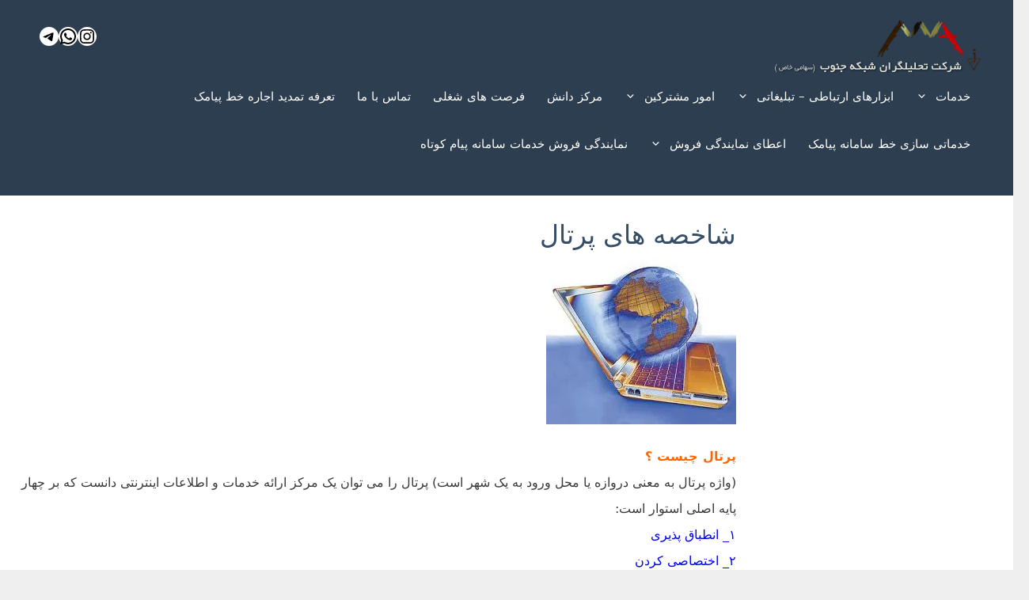

--- FILE ---
content_type: text/html; charset=UTF-8
request_url: https://networkanalysers.com/kb/portal-fundamentals/
body_size: 38622
content:
<!DOCTYPE html><html dir="rtl" lang="fa-IR" prefix="og: https://ogp.me/ns#"><head><script data-no-optimize="1">var litespeed_docref=sessionStorage.getItem("litespeed_docref");litespeed_docref&&(Object.defineProperty(document,"referrer",{get:function(){return litespeed_docref}}),sessionStorage.removeItem("litespeed_docref"));</script> <meta charset="UTF-8"><link rel='dns-prefetch' href='chatafzar.ir'><meta name="viewport" content="width=device-width, initial-scale=1"><title>شاخصه های پرتال | شرکت تحلیلگران شبکه جنوب</title><link rel="preload" href="https://networkanalysers.com/wp-content/uploads/2023/12/logo92.png.webp" as="image" imagesrcset="https://networkanalysers.com/wp-content/uploads/2023/12/logo92.png.webp 1x, https://networkanalysers.com/wp-content/uploads/2023/12/logo92.png.webp 2x" fetchpriority="high" /><link rel="preload" href="https://networkanalysers.com/wp-content/uploads/2017/08/logo92.png" as="image" fetchpriority="high" /><link rel="preload" href="https://networkanalysers.com/wp-content/uploads/2014/08/images112.webp" as="image" fetchpriority="high" /><style id="perfmatters-used-css">:root{--gp-font--iransansweb:"IRANSans",sans;}@font-face{font-display:auto;font-family:"IRANSans";font-style:normal;font-weight:400;src:url("https://networkanalysers.com/wp-content/uploads/generatepress/fonts/iransansweb/iransansweb.woff2") format("woff2");}@font-face{font-display:auto;font-family:"IRANSans";font-style:normal;font-weight:700;src:url("https://networkanalysers.com/wp-content/uploads/generatepress/fonts/iransansweb/IRANSansWeb_Bold.woff2") format("woff2");}:where(.wp-block-button__link){border-radius:9999px;box-shadow:none;padding:calc(.667em + 2px) calc(1.333em + 2px);text-decoration:none;}:root :where(.wp-block-button .wp-block-button__link.is-style-outline),:root :where(.wp-block-button.is-style-outline>.wp-block-button__link){border:2px solid;padding:.667em 1.333em;}:root :where(.wp-block-button .wp-block-button__link.is-style-outline:not(.has-text-color)),:root :where(.wp-block-button.is-style-outline>.wp-block-button__link:not(.has-text-color)){color:currentColor;}:root :where(.wp-block-button .wp-block-button__link.is-style-outline:not(.has-background)),:root :where(.wp-block-button.is-style-outline>.wp-block-button__link:not(.has-background)){background-color:initial;background-image:none;}:where(.wp-block-columns){margin-bottom:1.75em;}:where(.wp-block-columns.has-background){padding:1.25em 2.375em;}:where(.wp-block-post-comments input[type=submit]){border:none;}:where(.wp-block-cover-image:not(.has-text-color)),:where(.wp-block-cover:not(.has-text-color)){color:#fff;}:where(.wp-block-cover-image.is-light:not(.has-text-color)),:where(.wp-block-cover.is-light:not(.has-text-color)){color:#000;}:root :where(.wp-block-cover h1:not(.has-text-color)),:root :where(.wp-block-cover h2:not(.has-text-color)),:root :where(.wp-block-cover h3:not(.has-text-color)),:root :where(.wp-block-cover h4:not(.has-text-color)),:root :where(.wp-block-cover h5:not(.has-text-color)),:root :where(.wp-block-cover h6:not(.has-text-color)),:root :where(.wp-block-cover p:not(.has-text-color)){color:inherit;}:where(.wp-block-file){margin-bottom:1.5em;}:where(.wp-block-file__button){border-radius:2em;display:inline-block;padding:.5em 1em;}:where(.wp-block-file__button):is(a):active,:where(.wp-block-file__button):is(a):focus,:where(.wp-block-file__button):is(a):hover,:where(.wp-block-file__button):is(a):visited{box-shadow:none;color:#fff;opacity:.85;text-decoration:none;}:where(.wp-block-group.wp-block-group-is-layout-constrained){position:relative;}.wp-block-image>a,.wp-block-image>figure>a{display:inline-block;}.wp-block-image img{box-sizing:border-box;height:auto;max-width:100%;vertical-align:bottom;}.wp-block-image[style*=border-radius] img,.wp-block-image[style*=border-radius]>a{border-radius:inherit;}.wp-block-image :where(figcaption){margin-bottom:1em;margin-top:.5em;}.wp-block-image figure{margin:0;}@keyframes show-content-image{0%{visibility:hidden;}99%{visibility:hidden;}to{visibility:visible;}}@keyframes turn-on-visibility{0%{opacity:0;}to{opacity:1;}}@keyframes turn-off-visibility{0%{opacity:1;visibility:visible;}99%{opacity:0;visibility:visible;}to{opacity:0;visibility:hidden;}}@keyframes lightbox-zoom-in{0%{transform:translate(calc(( ( -100vw + var(--wp--lightbox-scrollbar-width) ) / 2 + var(--wp--lightbox-initial-left-position) ) * -1),calc(-50vh + var(--wp--lightbox-initial-top-position))) scale(var(--wp--lightbox-scale));}to{transform:translate(50%,-50%) scale(1);}}@keyframes lightbox-zoom-out{0%{transform:translate(50%,-50%) scale(1);visibility:visible;}99%{visibility:visible;}to{transform:translate(calc(( ( -100vw + var(--wp--lightbox-scrollbar-width) ) / 2 + var(--wp--lightbox-initial-left-position) ) * -1),calc(-50vh + var(--wp--lightbox-initial-top-position))) scale(var(--wp--lightbox-scale));visibility:hidden;}}:where(.wp-block-latest-comments:not([style*=line-height] .wp-block-latest-comments__comment)){line-height:1.1;}:where(.wp-block-latest-comments:not([style*=line-height] .wp-block-latest-comments__comment-excerpt p)){line-height:1.8;}:root :where(.wp-block-latest-posts.is-grid){padding:0;}:root :where(.wp-block-latest-posts.wp-block-latest-posts__list){padding-right:0;}ol,ul{box-sizing:border-box;}:root :where(.wp-block-list.has-background){padding:1.25em 2.375em;}:where(.wp-block-navigation.has-background .wp-block-navigation-item a:not(.wp-element-button)),:where(.wp-block-navigation.has-background .wp-block-navigation-submenu a:not(.wp-element-button)){padding:.5em 1em;}:where(.wp-block-navigation .wp-block-navigation__submenu-container .wp-block-navigation-item a:not(.wp-element-button)),:where(.wp-block-navigation .wp-block-navigation__submenu-container .wp-block-navigation-submenu a:not(.wp-element-button)),:where(.wp-block-navigation .wp-block-navigation__submenu-container .wp-block-navigation-submenu button.wp-block-navigation-item__content),:where(.wp-block-navigation .wp-block-navigation__submenu-container .wp-block-pages-list__item button.wp-block-navigation-item__content){padding:.5em 1em;}@keyframes overlay-menu__fade-in-animation{0%{opacity:0;transform:translateY(.5em);}to{opacity:1;transform:translateY(0);}}:root :where(p.has-background){padding:1.25em 2.375em;}:where(p.has-text-color:not(.has-link-color)) a{color:inherit;}:where(.wp-block-post-excerpt){box-sizing:border-box;margin-bottom:var(--wp--style--block-gap);margin-top:var(--wp--style--block-gap);}:where(.wp-block-preformatted.has-background){padding:1.25em 2.375em;}:where(.wp-block-search__button){border:1px solid #ccc;padding:6px 10px;}:where(.wp-block-search__input){font-family:inherit;font-size:inherit;font-style:inherit;font-weight:inherit;letter-spacing:inherit;line-height:inherit;text-transform:inherit;}:where(.wp-block-search__button-inside .wp-block-search__inside-wrapper){border:1px solid #949494;box-sizing:border-box;padding:4px;}:where(.wp-block-search__button-inside .wp-block-search__inside-wrapper) :where(.wp-block-search__button){padding:4px 8px;}:root :where(.wp-block-separator.is-style-dots){height:auto;line-height:1;text-align:center;}:root :where(.wp-block-separator.is-style-dots):before{color:currentColor;content:"···";font-family:serif;font-size:1.5em;letter-spacing:2em;padding-left:2em;}:root :where(.wp-block-site-logo.is-style-rounded){border-radius:9999px;}.wp-block-social-links{background:none;box-sizing:border-box;margin-right:0;padding-left:0;padding-right:0;text-indent:0;}.wp-block-social-links .wp-social-link a,.wp-block-social-links .wp-social-link a:hover{border-bottom:0;box-shadow:none;text-decoration:none;}.wp-block-social-links .wp-social-link svg{height:1em;width:1em;}.wp-block-social-links .wp-social-link span:not(.screen-reader-text){font-size:.65em;margin-left:.5em;margin-right:.5em;}.wp-block-social-links,.wp-block-social-links.has-normal-icon-size{font-size:24px;}.wp-block-social-link{border-radius:9999px;display:block;height:auto;}@media not (prefers-reduced-motion){.wp-block-social-link{transition:transform .1s ease;}}.wp-block-social-link a{align-items:center;display:flex;line-height:0;}.wp-block-social-link:hover{transform:scale(1.1);}.wp-block-social-links .wp-block-social-link.wp-social-link{display:inline-block;margin:0;padding:0;}.wp-block-social-links .wp-block-social-link.wp-social-link .wp-block-social-link-anchor,.wp-block-social-links .wp-block-social-link.wp-social-link .wp-block-social-link-anchor svg,.wp-block-social-links .wp-block-social-link.wp-social-link .wp-block-social-link-anchor:active,.wp-block-social-links .wp-block-social-link.wp-social-link .wp-block-social-link-anchor:hover,.wp-block-social-links .wp-block-social-link.wp-social-link .wp-block-social-link-anchor:visited{color:currentColor;fill:currentColor;}:where(.wp-block-social-links:not(.is-style-logos-only)) .wp-social-link{background-color:#f0f0f0;color:#444;}:where(.wp-block-social-links:not(.is-style-logos-only)) .wp-social-link-instagram{background-color:#f00075;color:#fff;}:where(.wp-block-social-links:not(.is-style-logos-only)) .wp-social-link-telegram{background-color:#2aabee;color:#fff;}:where(.wp-block-social-links:not(.is-style-logos-only)) .wp-social-link-whatsapp{background-color:#25d366;color:#fff;}:where(.wp-block-social-links.is-style-logos-only) .wp-social-link{background:none;}:where(.wp-block-social-links.is-style-logos-only) .wp-social-link svg{height:1.25em;width:1.25em;}:where(.wp-block-social-links.is-style-logos-only) .wp-social-link-instagram{color:#f00075;}:where(.wp-block-social-links.is-style-logos-only) .wp-social-link-telegram{color:#2aabee;}:where(.wp-block-social-links.is-style-logos-only) .wp-social-link-whatsapp{color:#25d366;}:root :where(.wp-block-social-links .wp-social-link a){padding:.25em;}:root :where(.wp-block-social-links.is-style-logos-only .wp-social-link a){padding:0;}:root :where(.wp-block-social-links.is-style-pill-shape .wp-social-link a){padding-left:.6666666667em;padding-right:.6666666667em;}:root :where(.wp-block-tag-cloud.is-style-outline){display:flex;flex-wrap:wrap;gap:1ch;}:root :where(.wp-block-tag-cloud.is-style-outline a){border:1px solid;font-size:unset !important;margin-left:0;padding:1ch 2ch;text-decoration:none !important;}:root :where(.wp-block-table-of-contents){box-sizing:border-box;}:where(.wp-block-term-description){box-sizing:border-box;margin-bottom:var(--wp--style--block-gap);margin-top:var(--wp--style--block-gap);}:where(pre.wp-block-verse){font-family:inherit;}.editor-styles-wrapper,.entry-content{counter-reset:footnotes;}:root{--wp--preset--font-size--normal:16px;--wp--preset--font-size--huge:42px;}.screen-reader-text{border:0;clip-path:inset(50%);height:1px;margin:-1px;overflow:hidden;padding:0;position:absolute;width:1px;word-wrap:normal !important;}.screen-reader-text:focus{background-color:#ddd;clip-path:none;color:#444;display:block;font-size:1em;height:auto;line-height:normal;padding:15px 23px 14px;right:5px;text-decoration:none;top:5px;width:auto;z-index:100000;}html :where(.has-border-color){border-style:solid;}html :where([style*=border-top-color]){border-top-style:solid;}html :where([style*=border-right-color]){border-left-style:solid;}html :where([style*=border-bottom-color]){border-bottom-style:solid;}html :where([style*=border-left-color]){border-right-style:solid;}html :where([style*=border-width]){border-style:solid;}html :where([style*=border-top-width]){border-top-style:solid;}html :where([style*=border-right-width]){border-left-style:solid;}html :where([style*=border-bottom-width]){border-bottom-style:solid;}html :where([style*=border-left-width]){border-right-style:solid;}html :where(img[class*=wp-image-]){height:auto;max-width:100%;}:where(figure){margin:0 0 1em;}html :where(.is-position-sticky){--wp-admin--admin-bar--position-offset:var(--wp-admin--admin-bar--height,0px);}@media screen and (max-width:600px){html :where(.is-position-sticky){--wp-admin--admin-bar--position-offset:0px;}}.clearfix:after,.clearfix:before,.grid-100:after,.grid-100:before,.grid-15:after,.grid-15:before,.grid-20:after,.grid-20:before,.grid-25:after,.grid-25:before,.grid-30:after,.grid-30:before,.grid-33:after,.grid-33:before,.grid-35:after,.grid-35:before,.grid-40:after,.grid-40:before,.grid-45:after,.grid-45:before,.grid-50:after,.grid-50:before,.grid-55:after,.grid-55:before,.grid-60:after,.grid-60:before,.grid-65:after,.grid-65:before,.grid-66:after,.grid-66:before,.grid-70:after,.grid-70:before,.grid-75:after,.grid-75:before,.grid-80:after,.grid-80:before,.grid-85:after,.grid-85:before,.grid-container:after,.grid-container:before,[class*=mobile-grid-]:after,[class*=mobile-grid-]:before,[class*=tablet-grid-]:after,[class*=tablet-grid-]:before{content:".";display:block;overflow:hidden;visibility:hidden;font-size:0;line-height:0;width:0;height:0;}.clearfix:after,.grid-100:after,.grid-15:after,.grid-20:after,.grid-25:after,.grid-30:after,.grid-33:after,.grid-35:after,.grid-40:after,.grid-45:after,.grid-50:after,.grid-55:after,.grid-60:after,.grid-65:after,.grid-66:after,.grid-70:after,.grid-75:after,.grid-80:after,.grid-85:after,.grid-90:after,.grid-95:after,.grid-container:after,[class*=mobile-grid-]:after,[class*=tablet-grid-]:after{clear:both;}.grid-container{margin-left:auto;margin-right:auto;max-width:1200px;padding-left:10px;padding-right:10px;}.grid-100,.grid-15,.grid-20,.grid-25,.grid-30,.grid-33,.grid-35,.grid-40,.grid-45,.grid-50,.grid-55,.grid-60,.grid-65,.grid-66,.grid-70,.grid-75,.grid-80,.grid-85,.grid-90,.grid-95,[class*=mobile-grid-],[class*=tablet-grid-]{box-sizing:border-box;padding-left:10px;padding-right:10px;}.grid-parent{padding-left:0;padding-right:0;}@media (max-width:767px){.mobile-grid-100{clear:both;width:100%;}}@media (min-width:768px) and (max-width:1024px){[class*=tablet-pull-],[class*=tablet-push-]{position:relative;}.tablet-grid-25{float:left;width:25%;}.tablet-grid-50{float:left;width:50%;}.tablet-grid-75{float:left;width:75%;}.inside-footer-widgets>div{margin-bottom:50px;}.inside-footer-widgets>div:nth-child(odd){clear:both;}.active-footer-widgets-1 .footer-widget-1,.active-footer-widgets-3 .footer-widget-3,.active-footer-widgets-5 .footer-widget-5{width:100%;margin-bottom:0;}}@media (min-width:1025px){.grid-25{float:left;width:25%;}.grid-75{float:left;width:75%;}.grid-100{clear:both;width:100%;}}a,abbr,acronym,address,applet,big,blockquote,body,caption,cite,code,dd,del,dfn,div,dl,dt,em,fieldset,font,form,h1,h2,h3,h4,h5,h6,html,iframe,ins,kbd,label,legend,li,object,ol,p,pre,q,s,samp,small,span,strike,strong,sub,sup,table,tbody,td,tfoot,th,thead,tr,tt,ul,var{border:0;margin:0;padding:0;}html{font-family:sans-serif;-webkit-text-size-adjust:100%;-ms-text-size-adjust:100%;}article,aside,details,figcaption,figure,footer,header,main,nav,section{display:block;}[hidden],template{display:none;}ol,ul{list-style:none;}a{background-color:transparent;}a img{border:0;}body,button,input,select,textarea{font-family:-apple-system,system-ui,BlinkMacSystemFont,"Segoe UI",Helvetica,Arial,sans-serif,"Apple Color Emoji","Segoe UI Emoji","Segoe UI Symbol";font-weight:400;text-transform:none;font-size:17px;line-height:1.5;}p{margin-bottom:1.5em;}h1,h2,h3,h4,h5,h6{font-family:inherit;font-size:100%;font-style:inherit;font-weight:inherit;}h1{font-size:42px;margin-bottom:20px;line-height:1.2em;font-weight:400;text-transform:none;}h2{font-size:35px;margin-bottom:20px;line-height:1.2em;font-weight:400;text-transform:none;}h3{font-size:29px;margin-bottom:20px;line-height:1.2em;font-weight:400;text-transform:none;}h4{font-size:24px;}h4,h5,h6{margin-bottom:20px;}ol,ul{margin:0 0 1.5em 3em;}ul{list-style:disc;}ol{list-style:decimal;}li>ol,li>ul{margin-bottom:0;margin-left:1.5em;}b,strong{font-weight:700;}figure{margin:0;}img{height:auto;max-width:100%;}button,input,select,textarea{font-size:100%;margin:0;vertical-align:baseline;}button,html input[type=button],input[type=reset],input[type=submit]{border:1px solid transparent;background:#55555e;cursor:pointer;-webkit-appearance:button;padding:10px 20px;color:#fff;}button::-moz-focus-inner,input::-moz-focus-inner{border:0;padding:0;}a,button,input{transition:color .1s ease-in-out,background-color .1s ease-in-out;}a{text-decoration:none;}.size-auto,.size-full,.size-large,.size-medium,.size-thumbnail{max-width:100%;height:auto;}.screen-reader-text{border:0;clip:rect(1px,1px,1px,1px);clip-path:inset(50%);height:1px;margin:-1px;overflow:hidden;padding:0;position:absolute !important;width:1px;word-wrap:normal !important;}.screen-reader-text:focus{background-color:#f1f1f1;border-radius:3px;box-shadow:0 0 2px 2px rgba(0,0,0,.6);clip:auto !important;clip-path:none;color:#21759b;display:block;font-size:.875rem;font-weight:700;height:auto;left:5px;line-height:normal;padding:15px 23px 14px;text-decoration:none;top:5px;width:auto;z-index:100000;}#primary[tabindex="-1"]:focus{outline:0;}.clear:after,.comment-content:after,.entry-content:after,.inside-footer-widgets:not(.grid-container):after,.inside-header:not(.grid-container):after,.inside-navigation:not(.grid-container):after,.inside-top-bar:not(.grid-container):after,.page-header-content-container:after,.paging-navigation:after,.site-content:after,.site-footer:after,.site-header:after,.site-info:after{content:"";display:table;clear:both;}.main-navigation{z-index:100;padding:0;clear:both;display:block;}.main-navigation a{display:block;text-decoration:none;font-weight:400;text-transform:none;font-size:15px;}.main-navigation ul{list-style:none;margin:0;padding-left:0;}.main-navigation .main-nav ul li a{padding-left:20px;padding-right:20px;line-height:60px;}.inside-navigation{position:relative;}.main-navigation li{float:left;position:relative;}.nav-float-left .inside-header .main-navigation{float:left;clear:left;}.main-navigation ul ul{display:block;box-shadow:1px 1px 0 rgba(0,0,0,.1);float:left;position:absolute;left:-99999px;opacity:0;z-index:99999;width:200px;text-align:left;top:auto;transition:opacity 80ms linear;transition-delay:0s;pointer-events:none;height:0;overflow:hidden;}.main-navigation ul ul a{display:block;}.main-navigation ul ul li{width:100%;}.main-navigation .main-nav ul ul li a{line-height:normal;padding:10px 20px;font-size:14px;}.main-navigation .main-nav ul li.menu-item-has-children>a{padding-right:0;position:relative;}.main-navigation:not(.toggled) ul li.sfHover>ul,.main-navigation:not(.toggled) ul li:hover>ul{left:auto;opacity:1;transition-delay:150ms;pointer-events:auto;height:auto;overflow:visible;}.main-navigation:not(.toggled) ul ul li.sfHover>ul,.main-navigation:not(.toggled) ul ul li:hover>ul{left:100%;top:0;}.menu-item-has-children .dropdown-menu-toggle{display:inline-block;height:100%;clear:both;padding-right:20px;padding-left:10px;}.menu-item-has-children ul .dropdown-menu-toggle{padding-top:10px;padding-bottom:10px;margin-top:-10px;}.sidebar .menu-item-has-children .dropdown-menu-toggle,nav ul ul .menu-item-has-children .dropdown-menu-toggle{float:right;}.widget-area .main-navigation li{float:none;display:block;width:100%;padding:0;margin:0;}.sidebar .main-navigation.sub-menu-right ul li.sfHover ul,.sidebar .main-navigation.sub-menu-right ul li:hover ul{top:0;left:100%;}.site-main .comment-navigation,.site-main .post-navigation,.site-main .posts-navigation{margin:0 0 2em;overflow:hidden;}.site-main .post-navigation{margin-bottom:0;}.site-header{position:relative;}.inside-header{padding:20px 40px;}.site-logo{display:inline-block;max-width:100%;}.site-header .header-image{vertical-align:middle;}.header-widget{float:right;overflow:hidden;max-width:50%;}.header-widget .widget{padding:0 0 20px;margin-bottom:0;}.header-widget .widget:last-child{padding-bottom:0;}.nav-float-left .inside-header .site-branding,.nav-float-left .inside-header .site-logo{float:right;clear:right;}.nav-float-left .inside-header:after{clear:both;content:"";display:table;}.header-aligned-center .site-header{text-align:center;}.entry-header .gp-icon,.posted-on .updated{display:none;}.byline,.entry-header .cat-links,.entry-header .comments-link,.entry-header .tags-links,.group-blog .byline,.single .byline{display:inline;}.entry-content:not(:first-child),.entry-summary:not(:first-child),.page-content:not(:first-child){margin-top:2em;}.entry-header,.site-content{word-wrap:break-word;}.entry-title{margin-bottom:0;}.entry-meta{font-size:85%;margin-top:.5em;line-height:1.5;}footer.entry-meta{margin-top:2em;}.cat-links,.comments-link,.tags-links{display:block;}.entry-content>p:last-child,.entry-summary>p:last-child,.page-content>p:last-child,.read-more-container,.taxonomy-description p:last-child{margin-bottom:0;}.widget-area .widget{padding:40px;}.footer-widgets .widget :last-child,.sidebar .widget :last-child{margin-bottom:0;}.widget ol,.widget ul{margin:0;}.widget{margin:0 0 30px;box-sizing:border-box;}.separate-containers .widget:last-child,.widget:last-child{margin-bottom:0;}.footer-widgets .widget,.sidebar .widget{font-size:17px;}.widget ul li{list-style-type:none;position:relative;padding-bottom:5px;}.widget ul li.menu-item-has-children,.widget ul li.page_item_has_children{padding-bottom:0;}.sidebar .grid-container{max-width:100%;width:100%;}.post{margin:0 0 2em;}.one-container:not(.page) .inside-article{padding:0 0 30px 0;}.one-container.both-right .site-main,.one-container.right-sidebar .site-main{margin-right:40px;}.one-container .site-content{padding:40px;}.widget-area .main-navigation{margin-bottom:20px;}.one-container .site-main>:last-child,.separate-containers .site-main>:last-child{margin-bottom:0;}.site-info{text-align:center;font-size:15px;}.site-info{padding:20px 40px;}.footer-widgets{padding:40px;}.site-footer .footer-widgets-container .inner-padding{padding:0 0 0 40px;}.site-footer .footer-widgets-container .inside-footer-widgets{margin-left:-40px;}.one-container .inside-article>[class*=page-header-],.separate-containers .inside-article>[class*=page-header-]{margin-bottom:2em;margin-top:0;}.gp-icon{display:inline-flex;align-self:center;}.gp-icon svg{height:1em;width:1em;top:.125em;position:relative;fill:currentColor;}.close-search .icon-search svg:first-child,.icon-menu-bars svg:nth-child(2),.icon-search svg:nth-child(2),.toggled .icon-menu-bars svg:first-child{display:none;}.entry-meta .gp-icon{margin-right:.6em;opacity:.7;}.container.grid-container{width:auto;}.menu-toggle,.mobile-bar-items,.sidebar-nav-mobile{display:none;}.menu-toggle{padding:0 20px;line-height:60px;margin:0;font-weight:400;text-transform:none;font-size:15px;cursor:pointer;}button.menu-toggle{background-color:transparent;width:100%;border:0;text-align:center;}button.menu-toggle:active,button.menu-toggle:focus,button.menu-toggle:hover{background-color:transparent;}.menu-toggle .mobile-menu{padding-left:3px;}.menu-toggle .gp-icon+.mobile-menu{padding-left:9px;}.menu-toggle .mobile-menu:empty{display:none;}@media (max-width:768px){a,body,button,input,select,textarea{transition:all 0s ease-in-out;}.inside-header>:not(:last-child):not(.main-navigation){margin-bottom:20px;}.header-aligned-right .site-header,.site-header{text-align:center;}.header-widget{float:none;max-width:100%;text-align:center;}.content-area,.inside-footer-widgets>div,.sidebar{float:none;width:100%;left:0;right:0;}.site-main{margin-left:0 !important;margin-right:0 !important;}body:not(.no-sidebar) .site-main{margin-bottom:0 !important;}.one-container .sidebar{margin-top:40px;}.entry-meta{font-size:inherit;}.entry-meta a{line-height:1.8em;}.site-info{text-align:center;}.copyright-bar{float:none !important;text-align:center !important;}.inside-footer-widgets>div:not(:last-child){margin-bottom:40px;}.site-footer .footer-widgets .footer-widgets-container .inside-footer-widgets{margin:0;}.site-footer .footer-widgets .footer-widgets-container .inner-padding{padding:0;}}.menu-item-has-children .dropdown-menu-toggle{float:left !important;}.main-navigation li{float:right;text-align:right;}.sidebar .menu-item-has-children .dropdown-menu-toggle,nav ul ul .menu-item-has-children .dropdown-menu-toggle{float:left;}.header-widget{float:left;}.main-navigation .main-nav ul li.menu-item-has-children>a,.secondary-navigation .main-nav ul li.menu-item-has-children>a{padding-left:0;}nav:not(.toggled) ul ul .menu-item-has-children .dropdown-menu-toggle{padding-left:15px;}nav:not(.toggled) .menu-item-has-children .dropdown-menu-toggle{padding-right:10px;}.main-navigation ul,.menu-toggle li.search-item{padding-right:0;}ol,ul{margin:0 3em 1.5em 0;}li>ol,li>ul{margin-right:1.5em;}.menu-toggle .mobile-menu{margin-right:5px;margin-left:0;}.cat-links:before,.comments-link:before,.nav-next .next:before,.nav-previous .prev:before,.tags-links:before{margin-left:.6em;margin-right:0;}.menu-toggle,.nav-search-enabled .main-navigation .menu-toggle{text-align:right;}.entry-meta .gp-icon{margin-right:0;margin-left:.6em;}@media (min-width:768px){.inside-footer-widgets>div{float:right;}}.navigation-branding,.site-logo.mobile-header-logo{display:flex;align-items:center;order:1;margin-right:auto;margin-left:10px;}.rtl .navigation-branding,.rtl .site-logo.mobile-header-logo{margin-right:10px;margin-left:auto;}.navigation-branding img,.site-logo.mobile-header-logo img{position:relative;vertical-align:middle;padding:10px 0;display:block;box-sizing:border-box;transition:height .3s ease;}.navigation-branding img{margin-right:10px;}.main-navigation:not(.grid-container):not(.mobile-header-navigation) .inside-navigation.grid-container .navigation-branding{margin-left:0;}.rtl .main-navigation:not(.grid-container):not(.mobile-header-navigation) .inside-navigation.grid-container .navigation-branding{margin-left:auto;margin-right:0;}.main-navigation.mobile-header-navigation{display:none;float:none;margin-bottom:0;}#mobile-header .inside-navigation,.main-navigation.has-branding .inside-navigation,.main-navigation.has-sticky-branding.navigation-stick .inside-navigation{flex-wrap:wrap;display:flex;align-items:center;}.main-navigation .menu-toggle{flex-grow:1;width:auto;}.main-navigation.has-branding .menu-toggle,.main-navigation.has-sticky-branding.navigation-stick .menu-toggle{flex-grow:0;order:3;padding-right:20px;}.main-navigation.navigation-stick:not(.has-sticky-branding):not(.has-branding) .menu-toggle,.main-navigation:not(.slideout-navigation):not(.has-branding):not(.has-sticky-branding) .menu-toggle{order:1;flex-grow:1;}.main-navigation:not(.slideout-navigation) .main-nav{order:4;}.main-navigation.has-sticky-branding:not(.has-branding):not(.navigation-stick) .navigation-branding{display:none;}@keyframes searchAnimation{0%{opacity:0;}100%{opacity:1;}}@keyframes rotate{0%{transform:rotate(0);}100%{transform:rotate(360deg);}}@keyframes topAnimation{0%{transform:translateY(-100%);}100%{transform:translateY(0);}}@keyframes topSlideAnimation{0%{transform:translateY(-100%);opacity:0;}100%{transform:translateY(0);opacity:1;}}.ultp-block-wrapper{transition:.4s;position:relative;}.ultp-block-row{display:grid;}.ultp-block-content-wrap{transition:.4s;overflow:hidden;}.ultp-block-items-wrap{backface-visibility:hidden;}.ultp-block-image{position:relative;overflow:hidden;}.ultp-block-image img{display:block;}body:has(.ultp-builder-container):has(.alignfull),body:has(.ultp-template-container):has(.alignfull){overflow-x:hidden;}.ultp-block-image img{max-width:100%;}@keyframes left-animation{from{margin-left:-100%;}to{margin-left:0;}}@keyframes left-rtl{from{margin-right:100%;}to{margin-right:0;}}@keyframes right-animation{from{margin-left:100%;}to{margin-left:0;}}@keyframes right-rtl{from{margin-right:-100%;}to{margin-right:0;}}@keyframes up-animation{from{margin-top:-100px;}to{margin-top:0;margin-bottom:0;}}@keyframes down-animation{from{margin-top:100px;}to{margin-top:0;margin-bottom:0;}}@keyframes FadeIn{from{opacity:0;}to{opacity:1;}}@keyframes FadeOut{from{opacity:1;}to{opacity:0;}}@keyframes typing{from{width:0;}to{width:100%;}}@keyframes blink-caret{50%{border-color:transparent;}}.wp-block-ultimate-post-post-grid-1 .ultp-block-image{display:block;width:-moz-fit-content;width:fit-content;}@media (min-width:768px){.ultp-block-column-1 div.ultp-block-item:last-child,.ultp-block-column-2 div.ultp-block-item:nth-last-of-type(-n+2),.ultp-block-column-3 div.ultp-block-item:nth-last-of-type(-n+3),.ultp-block-column-4 div.ultp-block-item:nth-last-of-type(-n+4),.ultp-block-column-5 div.ultp-block-item:nth-last-of-type(-n+5),.ultp-block-column-6 div.ultp-block-item:nth-last-of-type(-n+6),.ultp-block-column-7 div.ultp-block-item:nth-last-of-type(-n+7){border:none !important;}}.wp-block-ultimate-post-post-grid-1 .ultp-block-item:last-child{border:0;}.wp-block-ultimate-post-post-grid-1 .ultp-layout3 .ultp-block-content-wrap .ultp-block-content,.wp-block-ultimate-post-post-grid-1 .ultp-layout4 .ultp-block-content-wrap .ultp-block-content,.wp-block-ultimate-post-post-grid-1 .ultp-layout5 .ultp-block-content-wrap .ultp-block-content{margin:-110px auto 0;max-width:85%;background:#fff;z-index:1;position:relative;}.wp-block-ultimate-post-post-grid-1 .ultp-layout3 .ultp-block-content-wrap .ultp-block-content .ultp-category-grid,.wp-block-ultimate-post-post-grid-1 .ultp-layout4 .ultp-block-content-wrap .ultp-block-content .ultp-category-grid,.wp-block-ultimate-post-post-grid-1 .ultp-layout5 .ultp-block-content-wrap .ultp-block-content .ultp-category-grid{display:inline-block;}.wp-block-ultimate-post-post-grid-1 .ultp-layout3 .ultp-block-content{padding:0 20px;}@keyframes loader{to{-webkit-transform:rotate(360deg);}}@keyframes ultp-spin{0%{transform:rotate(0);}to{transform:rotate(1turn);}}.ultp-block-title{padding:0;margin:0 !important;word-break:break-word;}.ultp-block-title a{line-height:1;text-decoration:none;transition:.4s;box-shadow:none;}.ultp-block-title a:hover{text-decoration:none;}.ultp-category-grid{line-height:1;font-size:12px;}.ultp-category-grid a{text-decoration:none;box-shadow:none;transition:.4s;display:inline-block;margin-right:5px;margin-bottom:5px;}.ultp-category-grid a:focus{text-decoration:none;}.ultp-category-grid a:last-child{margin-right:0;}.ultp-category-grid a:hover{text-decoration:none !important;}.ultp-block-meta{line-height:1;display:flex;align-items:center;flex-wrap:wrap;}.ultp-block-meta.ultp-block-meta-icon span,.ultp-block-meta.ultp-block-meta-style4 span{display:flex;align-items:center;}.ultp-block-meta span{pointer-events:all;padding-left:16px;margin-right:16px;position:relative;vertical-align:middle;}.ultp-block-meta span a{transition:.4s;display:inline;}.ultp-block-meta span:after{color:#dedede;position:absolute;}.ultp-block-meta span:first-child{padding-left:0 !important;}.ultp-block-meta span:last-child{margin-right:0 !important;}.ultp-block-meta span:first-child:after{display:none;}.ultp-block-meta.ultp-block-meta-dot span:after{content:"";left:-1px;top:50%;bottom:auto;width:2px;margin-top:0;height:2px;border-radius:100%;}.ultp-block-meta span svg{width:auto;height:12px;fill:#929292;stroke-width:7px;margin-right:5px;position:relative;top:0;display:inline-block;}.ultp-block-items-wrap .ultp-block-item.ultp-block-media>.ultp-block-image.ultp-block-image-opacity img,.ultp-block-items-wrap .ultp-block-item.ultp-block-media>.ultp-block-image.ultp-block-image-roateLeft img,.ultp-block-items-wrap .ultp-block-item.ultp-block-media>.ultp-block-image.ultp-block-image-rotateRight img,.ultp-block-items-wrap .ultp-block-item.ultp-block-media>.ultp-block-image.ultp-block-image-slideLeft img,.ultp-block-items-wrap .ultp-block-item.ultp-block-media>.ultp-block-image.ultp-block-image-slideRight img,.ultp-block-items-wrap .ultp-block-item.ultp-block-media>.ultp-block-image.ultp-block-image-zoomIn img,.ultp-block-items-wrap .ultp-block-item.ultp-block-media>.ultp-block-image.ultp-block-image-zoomOut img,.ultp-block-items-wrap .ultp-block-item>.ultp-block-content-wrap .ultp-block-image.ultp-block-image-opacity img,.ultp-block-items-wrap .ultp-block-item>.ultp-block-content-wrap .ultp-block-image.ultp-block-image-roateLeft img,.ultp-block-items-wrap .ultp-block-item>.ultp-block-content-wrap .ultp-block-image.ultp-block-image-rotateRight img,.ultp-block-items-wrap .ultp-block-item>.ultp-block-content-wrap .ultp-block-image.ultp-block-image-slideLeft img,.ultp-block-items-wrap .ultp-block-item>.ultp-block-content-wrap .ultp-block-image.ultp-block-image-slideRight img,.ultp-block-items-wrap .ultp-block-item>.ultp-block-content-wrap .ultp-block-image.ultp-block-image-zoomIn img,.ultp-block-items-wrap .ultp-block-item>.ultp-block-content-wrap .ultp-block-image.ultp-block-image-zoomOut img{transition:310ms;}.ultp-block-image>a{display:block;position:relative;z-index:1;}.ultp-block-image.ultp-block-image-opacity,.ultp-block-image.ultp-block-image-roateLeft,.ultp-block-image.ultp-block-image-rotateRight,.ultp-block-image.ultp-block-image-slideLeft,.ultp-block-image.ultp-block-image-slideRight,.ultp-block-image.ultp-block-image-zoomIn,.ultp-block-image.ultp-block-image-zoomOut{overflow:hidden;}.ultp-block-image.ultp-block-image-opacity img,.ultp-block-image.ultp-block-image-roateLeft img,.ultp-block-image.ultp-block-image-rotateRight img,.ultp-block-image.ultp-block-image-slideLeft img,.ultp-block-image.ultp-block-image-slideRight img,.ultp-block-image.ultp-block-image-zoomIn img,.ultp-block-image.ultp-block-image-zoomOut img{transition:opacity .2s ease-in-out;}.ultp-block-image.ultp-block-image-opacity img{opacity:1;}.ultp-block-item:hover .ultp-block-image-opacity img{opacity:.5;}.ultp-pagination-wrap .ultp-pagination{display:inline-flex;align-items:center;padding:0;list-style:none;flex-wrap:wrap;}.ultp-pagination-wrap .ultp-pagination li{padding:0 2px;display:inline-block;font-size:14px;line-height:20px;margin:0 0 4px;height:-moz-fit-content;height:fit-content;}.ultp-pagination-wrap .ultp-pagination li a{text-decoration:none;display:inline-block;transition:.4s;padding:10px 20px;}.ultp-pagination-wrap .ultp-pagination li a svg{width:10px;display:inline-block;}.ultp-pagination-wrap .ultp-pagination li a.ultp-next-page-numbers,.ultp-pagination-wrap .ultp-pagination li a.ultp-prev-page-numbers{display:flex !important;align-items:center;gap:4px;}.ultp-pagination-wrap .ultp-pagination li.ultp-prev-page-numbers a{display:flex;align-items:center;gap:5px;}.ultp-pagination-wrap .ultp-pagination li.ultp-next-page-numbers a{display:flex;align-items:center;gap:5px;}.rtl .ultp-block-meta span svg{margin-right:0;margin-left:5px;}.ultp-block-column-3 .ultp-block-item:nth-child(3n+1):nth-last-child(-n+3),.ultp-block-column-3 .ultp-block-item:nth-child(3n+1):nth-last-child(-n+3)~.ultp-block-item{margin-bottom:0 !important;padding-bottom:0 !important;}.ultp-block-content .ultp-block-readmore a{display:inline-flex;align-items:center;}.ultp-block-content .ultp-block-readmore a:hover{text-decoration:none;}.ultp-block-content .ultp-block-excerpt{overflow-wrap:break-word;word-wrap:break-word;-ms-word-break:break-all;word-break:break-all;word-break:break-word;}.ultp-block-content .ultp-block-excerpt p{margin:0;overflow-wrap:break-word;word-wrap:break-word;-ms-word-break:break-all;word-break:break-all;word-break:break-word;}.ultp-block-readmore a{transition:.4s;display:inline-block;}.ultp-block-readmore a:hover{text-decoration:none;}.ultp-block-readmore a svg{height:auto;width:15px;margin-left:6px;vertical-align:sub;display:inline-block;}.ultp-loading{display:none;position:absolute;top:0;left:0;width:100%;height:100%;margin-top:0;margin-left:0;transition:all .4s cubic-bezier(.55,0,.1,1);overflow:hidden;}.ultp-loading .ultp-loading-blocks{position:absolute;left:50%;top:50%;margin-left:-31px;margin-top:-31px;}.ultp-loading .ultp-loading-blocks div{position:absolute;width:20px;height:20px;background:var(--loading-block-color);animation:loading-blocks .8s linear infinite;}@keyframes loading-spinner{0%{opacity:1;}100%{opacity:0;}}@keyframes loading-blocks{0%{background:var(--loading-block-color);}12.5%{background:var(--loading-block-color);}12.625%{background:var(--loading-block-color);}100%{background:calc(var(--loading-block-color) * .8);}}@keyframes fadeIn{0%{opacity:0;transform:translateY(-10px);}100%{opacity:1;transform:translateY(0);}}@keyframes fadeOut{0%{opacity:1;transform:translateY(10px);}100%{opacity:0;transform:translateY(0);}}@keyframes stickyActive{0%{opacity:.3;}100%{opacity:1;}}@keyframes stickyDeActive{0%{opacity:.3;}100%{opacity:1;}}@keyframes fade-in-up{0%{transform:translateY(200px);opacity:0;}100%{transform:translateY(0);opacity:1;}}body.rtl{direction:rtl;unicode-bidi:embed;}.rtl .ultp-next-page-numbers svg{transform:rotate(180deg);}.rtl .ultp-prev-page-numbers svg{transform:rotate(180deg);}.rtl .ultp-block-meta span:first-child,.ultp-block-meta.ultp-block-meta-style6 span:nth-child(2){padding-right:0 !important;}.rtl .ultp-block-meta.ultp-block-meta-dot span:after,.rtl .ultp-block-meta.ultp-block-meta-verticalbar span:after{left:auto;right:-1px;}</style><meta name="description" content="پرتال چیست ؟(واژه پرتال به معنی دروازه یا محل ورود به یک شهر است) پرتال را می توان یک مرکز ارائه خدمات و اطلاعات اینترنتی دانست که بر چهار پایه اصلی استوار"/><meta name="robots" content="follow, index, max-snippet:-1, max-video-preview:-1, max-image-preview:large"/><link rel="canonical" href="https://networkanalysers.com/kb/portal-fundamentals/" /><meta property="og:locale" content="fa_IR" /><meta property="og:type" content="article" /><meta property="og:title" content="شاخصه های پرتال | شرکت تحلیلگران شبکه جنوب" /><meta property="og:description" content="پرتال چیست ؟(واژه پرتال به معنی دروازه یا محل ورود به یک شهر است) پرتال را می توان یک مرکز ارائه خدمات و اطلاعات اینترنتی دانست که بر چهار پایه اصلی استوار" /><meta property="og:url" content="https://networkanalysers.com/kb/portal-fundamentals/" /><meta property="og:site_name" content="شرکت تحلیلگران شبکه جنوب" /><meta property="article:publisher" content="https://www.facebook.com/Networkanalysers/" /><meta property="article:section" content="پرتال اینترنتی مدیرافزار" /><meta property="og:updated_time" content="2025-02-08T20:33:44+03:30" /><meta property="og:image" content="https://networkanalysers.com/wp-content/uploads/2014/08/images112.webp" /><meta property="og:image:secure_url" content="https://networkanalysers.com/wp-content/uploads/2014/08/images112.webp" /><meta property="og:image:width" content="240" /><meta property="og:image:height" content="210" /><meta property="og:image:alt" content="شاخصه های پرتال" /><meta property="og:image:type" content="image/webp" /><meta property="article:published_time" content="2014-08-21T02:38:04+04:30" /><meta property="article:modified_time" content="2025-02-08T20:33:44+03:30" /><meta name="twitter:card" content="summary_large_image" /><meta name="twitter:title" content="شاخصه های پرتال | شرکت تحلیلگران شبکه جنوب" /><meta name="twitter:description" content="پرتال چیست ؟(واژه پرتال به معنی دروازه یا محل ورود به یک شهر است) پرتال را می توان یک مرکز ارائه خدمات و اطلاعات اینترنتی دانست که بر چهار پایه اصلی استوار" /><meta name="twitter:image" content="https://networkanalysers.com/wp-content/uploads/2014/08/images112.webp" /><meta name="twitter:label1" content="نویسنده" /><meta name="twitter:data1" content="محبوبه باسیری" /><meta name="twitter:label2" content="زمان خواندن" /><meta name="twitter:data2" content="7 دقیقه" /> <script type="application/ld+json" class="rank-math-schema-pro">{"@context":"https://schema.org","@graph":[{"@type":"Place","@id":"https://networkanalysers.com/#place","geo":{"@type":"GeoCoordinates","latitude":"31.3195627","longitude":"48.6633226"},"hasMap":"https://www.google.com/maps/search/?api=1&amp;query=31.3195627,48.6633226","address":{"@type":"PostalAddress","streetAddress":"\u0627\u0645\u0627\u0646\u06cc\u0647 \u062e\u06cc\u0627\u0628\u0627\u0646 \u0627\u0646\u0642\u0644\u0627\u0628 \u0628\u06cc\u0646 \u062f\u0632 \u0648 \u0628\u0648\u0639\u0644\u06cc \u0633\u0627\u062e\u062a\u0645\u0627\u0646 134 \u0637\u0628\u0642\u0647 \u0627\u0648\u0644 \u0648\u0627\u062d\u062f \u062f\u0648\u0645","addressLocality":"\u0627\u0647\u0648\u0627\u0632","addressRegion":"\u062e\u0648\u0632\u0633\u062a\u0627\u0646","postalCode":"6133843741","addressCountry":"IR"}},{"@type":["Corporation","Organization"],"@id":"https://networkanalysers.com/#organization","name":"\u062a\u062d\u0644\u06cc\u0644\u06af\u0631\u0627\u0646 \u0634\u0628\u06a9\u0647 \u062c\u0646\u0648\u0628","url":"https://networkanalysers.com","sameAs":["https://www.facebook.com/Networkanalysers/"],"email":"info@networkanalysers.com","address":{"@type":"PostalAddress","streetAddress":"\u0627\u0645\u0627\u0646\u06cc\u0647 \u062e\u06cc\u0627\u0628\u0627\u0646 \u0627\u0646\u0642\u0644\u0627\u0628 \u0628\u06cc\u0646 \u062f\u0632 \u0648 \u0628\u0648\u0639\u0644\u06cc \u0633\u0627\u062e\u062a\u0645\u0627\u0646 134 \u0637\u0628\u0642\u0647 \u0627\u0648\u0644 \u0648\u0627\u062d\u062f \u062f\u0648\u0645","addressLocality":"\u0627\u0647\u0648\u0627\u0632","addressRegion":"\u062e\u0648\u0632\u0633\u062a\u0627\u0646","postalCode":"6133843741","addressCountry":"IR"},"logo":{"@type":"ImageObject","@id":"https://networkanalysers.com/#logo","url":"https://networkanalysers.com/wp-content/uploads/2017/08/logo92.png","contentUrl":"https://networkanalysers.com/wp-content/uploads/2017/08/logo92.png","caption":"\u0634\u0631\u06a9\u062a \u062a\u062d\u0644\u06cc\u0644\u06af\u0631\u0627\u0646 \u0634\u0628\u06a9\u0647 \u062c\u0646\u0648\u0628","inLanguage":"fa-IR"},"contactPoint":[{"@type":"ContactPoint","telephone":"09018097983","contactType":"customer support"}],"description":"\u0627\u0631\u0627\u0626\u0647 \u062f\u0647\u0646\u062f\u0647 \u0645\u06cc\u0632\u0628\u0627\u0646\u06cc \u0648\u0628 \u0648 \u0637\u0631\u0627\u062d\u06cc \u0648\u0628 \u0633\u0627\u06cc\u062a \u062f\u0631 \u0627\u0647\u0648\u0627\u0632\u060c \u0645\u0634\u0627\u0648\u0631\u0647 \u0648 \u0627\u062c\u0631\u0627 \u0633\u0626\u0648 \u0633\u0627\u06cc\u062a \u062f\u0631 \u0627\u0647\u0648\u0627\u0632","location":{"@id":"https://networkanalysers.com/#place"}},{"@type":"WebSite","@id":"https://networkanalysers.com/#website","url":"https://networkanalysers.com","name":"\u0634\u0631\u06a9\u062a \u062a\u062d\u0644\u06cc\u0644\u06af\u0631\u0627\u0646 \u0634\u0628\u06a9\u0647 \u062c\u0646\u0648\u0628","alternateName":"\u062a\u062d\u0644\u06cc\u0644\u06af\u0631\u0627\u0646 \u0634\u0628\u06a9\u0647","publisher":{"@id":"https://networkanalysers.com/#organization"},"inLanguage":"fa-IR"},{"@type":"ImageObject","@id":"https://networkanalysers.com/wp-content/uploads/2014/08/images112.webp","url":"https://networkanalysers.com/wp-content/uploads/2014/08/images112.webp","width":"200","height":"200","inLanguage":"fa-IR"},{"@type":"WebPage","@id":"https://networkanalysers.com/kb/portal-fundamentals/#webpage","url":"https://networkanalysers.com/kb/portal-fundamentals/","name":"\u0634\u0627\u062e\u0635\u0647 \u0647\u0627\u06cc \u067e\u0631\u062a\u0627\u0644 | \u0634\u0631\u06a9\u062a \u062a\u062d\u0644\u06cc\u0644\u06af\u0631\u0627\u0646 \u0634\u0628\u06a9\u0647 \u062c\u0646\u0648\u0628","datePublished":"2014-08-21T02:38:04+04:30","dateModified":"2025-02-08T20:33:44+03:30","isPartOf":{"@id":"https://networkanalysers.com/#website"},"primaryImageOfPage":{"@id":"https://networkanalysers.com/wp-content/uploads/2014/08/images112.webp"},"inLanguage":"fa-IR"},{"@type":"Person","@id":"https://networkanalysers.com/author/mahba/","name":"\u0645\u062d\u0628\u0648\u0628\u0647 \u0628\u0627\u0633\u06cc\u0631\u06cc","url":"https://networkanalysers.com/author/mahba/","image":{"@type":"ImageObject","@id":"https://secure.gravatar.com/avatar/be3045ec9ca65d1370cc86eb3e3e756c28962cebe528738d386ff2232db72be5?s=96&amp;d=wp_user_avatar&amp;r=g","url":"https://secure.gravatar.com/avatar/be3045ec9ca65d1370cc86eb3e3e756c28962cebe528738d386ff2232db72be5?s=96&amp;d=wp_user_avatar&amp;r=g","caption":"\u0645\u062d\u0628\u0648\u0628\u0647 \u0628\u0627\u0633\u06cc\u0631\u06cc","inLanguage":"fa-IR"},"worksFor":{"@id":"https://networkanalysers.com/#organization"}},{"@type":"NewsArticle","headline":"\u0634\u0627\u062e\u0635\u0647 \u0647\u0627\u06cc \u067e\u0631\u062a\u0627\u0644 | \u0634\u0631\u06a9\u062a \u062a\u062d\u0644\u06cc\u0644\u06af\u0631\u0627\u0646 \u0634\u0628\u06a9\u0647 \u062c\u0646\u0648\u0628","datePublished":"2014-08-21T02:38:04+04:30","dateModified":"2025-02-08T20:33:44+03:30","articleSection":"\u067e\u0631\u062a\u0627\u0644 \u0627\u06cc\u0646\u062a\u0631\u0646\u062a\u06cc \u0645\u062f\u06cc\u0631\u0627\u0641\u0632\u0627\u0631","author":{"@id":"https://networkanalysers.com/author/mahba/","name":"\u0645\u062d\u0628\u0648\u0628\u0647 \u0628\u0627\u0633\u06cc\u0631\u06cc"},"publisher":{"@id":"https://networkanalysers.com/#organization"},"description":"\u067e\u0631\u062a\u0627\u0644 \u0686\u06cc\u0633\u062a \u061f(\u0648\u0627\u0698\u0647 \u067e\u0631\u062a\u0627\u0644 \u0628\u0647 \u0645\u0639\u0646\u06cc \u062f\u0631\u0648\u0627\u0632\u0647 \u06cc\u0627 \u0645\u062d\u0644 \u0648\u0631\u0648\u062f \u0628\u0647 \u06cc\u06a9 \u0634\u0647\u0631 \u0627\u0633\u062a) \u067e\u0631\u062a\u0627\u0644 \u0631\u0627 \u0645\u06cc \u062a\u0648\u0627\u0646 \u06cc\u06a9 \u0645\u0631\u06a9\u0632 \u0627\u0631\u0627\u0626\u0647 \u062e\u062f\u0645\u0627\u062a \u0648 \u0627\u0637\u0644\u0627\u0639\u0627\u062a \u0627\u06cc\u0646\u062a\u0631\u0646\u062a\u06cc \u062f\u0627\u0646\u0633\u062a \u06a9\u0647 \u0628\u0631 \u0686\u0647\u0627\u0631 \u067e\u0627\u06cc\u0647 \u0627\u0635\u0644\u06cc \u0627\u0633\u062a\u0648\u0627\u0631","name":"\u0634\u0627\u062e\u0635\u0647 \u0647\u0627\u06cc \u067e\u0631\u062a\u0627\u0644 | \u0634\u0631\u06a9\u062a \u062a\u062d\u0644\u06cc\u0644\u06af\u0631\u0627\u0646 \u0634\u0628\u06a9\u0647 \u062c\u0646\u0648\u0628","@id":"https://networkanalysers.com/kb/portal-fundamentals/#richSnippet","isPartOf":{"@id":"https://networkanalysers.com/kb/portal-fundamentals/#webpage"},"image":{"@id":"https://networkanalysers.com/wp-content/uploads/2014/08/images112.webp"},"inLanguage":"fa-IR","mainEntityOfPage":{"@id":"https://networkanalysers.com/kb/portal-fundamentals/#webpage"}}]}</script> <style id='wp-img-auto-sizes-contain-inline-css'>img:is([sizes=auto i],[sizes^="auto," i]){contain-intrinsic-size:3000px 1500px}
/*# sourceURL=wp-img-auto-sizes-contain-inline-css */</style><link rel="stylesheet" id="litespeed-cache-dummy-css" href="https://networkanalysers.com/wp-content/plugins/litespeed-cache/assets/css/litespeed-dummy.css" media="print" onload="this.media=&#039;all&#039;;this.onload=null;"></link></link></link><style id='wp-block-image-inline-css'>.wp-block-image>a,.wp-block-image>figure>a{display:inline-block}.wp-block-image img{box-sizing:border-box;height:auto;max-width:100%;vertical-align:bottom}@media not (prefers-reduced-motion){.wp-block-image img.hide{visibility:hidden}.wp-block-image img.show{animation:show-content-image .4s}}.wp-block-image[style*=border-radius] img,.wp-block-image[style*=border-radius]>a{border-radius:inherit}.wp-block-image.has-custom-border img{box-sizing:border-box}.wp-block-image.aligncenter{text-align:center}.wp-block-image.alignfull>a,.wp-block-image.alignwide>a{width:100%}.wp-block-image.alignfull img,.wp-block-image.alignwide img{height:auto;width:100%}.wp-block-image .aligncenter,.wp-block-image .alignleft,.wp-block-image .alignright,.wp-block-image.aligncenter,.wp-block-image.alignleft,.wp-block-image.alignright{display:table}.wp-block-image .aligncenter>figcaption,.wp-block-image .alignleft>figcaption,.wp-block-image .alignright>figcaption,.wp-block-image.aligncenter>figcaption,.wp-block-image.alignleft>figcaption,.wp-block-image.alignright>figcaption{caption-side:bottom;display:table-caption}.wp-block-image .alignleft{float:left;margin:.5em 1em .5em 0}.wp-block-image .alignright{float:right;margin:.5em 0 .5em 1em}.wp-block-image .aligncenter{margin-left:auto;margin-right:auto}.wp-block-image :where(figcaption){margin-bottom:1em;margin-top:.5em}.wp-block-image.is-style-circle-mask img{border-radius:9999px}@supports ((-webkit-mask-image:none) or (mask-image:none)) or (-webkit-mask-image:none){.wp-block-image.is-style-circle-mask img{border-radius:0;-webkit-mask-image:url('data:image/svg+xml;utf8,<svg viewBox="0 0 100 100" xmlns="http://www.w3.org/2000/svg"><circle cx="50" cy="50" r="50"/></svg>');mask-image:url('data:image/svg+xml;utf8,<svg viewBox="0 0 100 100" xmlns="http://www.w3.org/2000/svg"><circle cx="50" cy="50" r="50"/></svg>');mask-mode:alpha;-webkit-mask-position:center;mask-position:center;-webkit-mask-repeat:no-repeat;mask-repeat:no-repeat;-webkit-mask-size:contain;mask-size:contain}}:root :where(.wp-block-image.is-style-rounded img,.wp-block-image .is-style-rounded img){border-radius:9999px}.wp-block-image figure{margin:0}.wp-lightbox-container{display:flex;flex-direction:column;position:relative}.wp-lightbox-container img{cursor:zoom-in}.wp-lightbox-container img:hover+button{opacity:1}.wp-lightbox-container button{align-items:center;backdrop-filter:blur(16px) saturate(180%);background-color:#5a5a5a40;border:none;border-radius:4px;cursor:zoom-in;display:flex;height:20px;justify-content:center;left:16px;opacity:0;padding:0;position:absolute;text-align:center;top:16px;width:20px;z-index:100}@media not (prefers-reduced-motion){.wp-lightbox-container button{transition:opacity .2s ease}}.wp-lightbox-container button:focus-visible{outline:3px auto #5a5a5a40;outline:3px auto -webkit-focus-ring-color;outline-offset:3px}.wp-lightbox-container button:hover{cursor:pointer;opacity:1}.wp-lightbox-container button:focus{opacity:1}.wp-lightbox-container button:focus,.wp-lightbox-container button:hover,.wp-lightbox-container button:not(:hover):not(:active):not(.has-background){background-color:#5a5a5a40;border:none}.wp-lightbox-overlay{box-sizing:border-box;cursor:zoom-out;height:100vh;overflow:hidden;position:fixed;right:0;top:0;visibility:hidden;width:100%;z-index:100000}.wp-lightbox-overlay .close-button{align-items:center;cursor:pointer;display:flex;justify-content:center;left:calc(env(safe-area-inset-left) + 16px);min-height:40px;min-width:40px;padding:0;position:absolute;top:calc(env(safe-area-inset-top) + 16px);z-index:5000000}.wp-lightbox-overlay .close-button:focus,.wp-lightbox-overlay .close-button:hover,.wp-lightbox-overlay .close-button:not(:hover):not(:active):not(.has-background){background:none;border:none}.wp-lightbox-overlay .lightbox-image-container{height:var(--wp--lightbox-container-height);overflow:hidden;position:absolute;right:50%;top:50%;transform:translate(50%,-50%);transform-origin:top right;width:var(--wp--lightbox-container-width);z-index:9999999999}.wp-lightbox-overlay .wp-block-image{align-items:center;box-sizing:border-box;display:flex;height:100%;justify-content:center;margin:0;position:relative;transform-origin:100% 0;width:100%;z-index:3000000}.wp-lightbox-overlay .wp-block-image img{height:var(--wp--lightbox-image-height);min-height:var(--wp--lightbox-image-height);min-width:var(--wp--lightbox-image-width);width:var(--wp--lightbox-image-width)}.wp-lightbox-overlay .wp-block-image figcaption{display:none}.wp-lightbox-overlay button{background:none;border:none}.wp-lightbox-overlay .scrim{background-color:#fff;height:100%;opacity:.9;position:absolute;width:100%;z-index:2000000}.wp-lightbox-overlay.active{visibility:visible}@media not (prefers-reduced-motion){.wp-lightbox-overlay.active{animation:turn-on-visibility .25s both}.wp-lightbox-overlay.active img{animation:turn-on-visibility .35s both}.wp-lightbox-overlay.show-closing-animation:not(.active){animation:turn-off-visibility .35s both}.wp-lightbox-overlay.show-closing-animation:not(.active) img{animation:turn-off-visibility .25s both}.wp-lightbox-overlay.zoom.active{animation:none;opacity:1;visibility:visible}.wp-lightbox-overlay.zoom.active .lightbox-image-container{animation:lightbox-zoom-in .4s}.wp-lightbox-overlay.zoom.active .lightbox-image-container img{animation:none}.wp-lightbox-overlay.zoom.active .scrim{animation:turn-on-visibility .4s forwards}.wp-lightbox-overlay.zoom.show-closing-animation:not(.active){animation:none}.wp-lightbox-overlay.zoom.show-closing-animation:not(.active) .lightbox-image-container{animation:lightbox-zoom-out .4s}.wp-lightbox-overlay.zoom.show-closing-animation:not(.active) .lightbox-image-container img{animation:none}.wp-lightbox-overlay.zoom.show-closing-animation:not(.active) .scrim{animation:turn-off-visibility .4s forwards}}@keyframes show-content-image{0%{visibility:hidden}99%{visibility:hidden}to{visibility:visible}}@keyframes turn-on-visibility{0%{opacity:0}to{opacity:1}}@keyframes turn-off-visibility{0%{opacity:1;visibility:visible}99%{opacity:0;visibility:visible}to{opacity:0;visibility:hidden}}@keyframes lightbox-zoom-in{0%{transform:translate(calc(((-100vw + var(--wp--lightbox-scrollbar-width))/2 + var(--wp--lightbox-initial-left-position))*-1),calc(-50vh + var(--wp--lightbox-initial-top-position))) scale(var(--wp--lightbox-scale))}to{transform:translate(50%,-50%) scale(1)}}@keyframes lightbox-zoom-out{0%{transform:translate(50%,-50%) scale(1);visibility:visible}99%{visibility:visible}to{transform:translate(calc(((-100vw + var(--wp--lightbox-scrollbar-width))/2 + var(--wp--lightbox-initial-left-position))*-1),calc(-50vh + var(--wp--lightbox-initial-top-position))) scale(var(--wp--lightbox-scale));visibility:hidden}}
/*# sourceURL=https://networkanalysers.com/wp-includes/blocks/image/style.min.css */</style><style id='wp-block-paragraph-inline-css'>.is-small-text{font-size:.875em}.is-regular-text{font-size:1em}.is-large-text{font-size:2.25em}.is-larger-text{font-size:3em}.has-drop-cap:not(:focus):first-letter{float:right;font-size:8.4em;font-style:normal;font-weight:100;line-height:.68;margin:.05em 0 0 .1em;text-transform:uppercase}body.rtl .has-drop-cap:not(:focus):first-letter{float:none;margin-right:.1em}p.has-drop-cap.has-background{overflow:hidden}:root :where(p.has-background){padding:1.25em 2.375em}:where(p.has-text-color:not(.has-link-color)) a{color:inherit}p.has-text-align-left[style*="writing-mode:vertical-lr"],p.has-text-align-right[style*="writing-mode:vertical-rl"]{rotate:180deg}
/*# sourceURL=https://networkanalysers.com/wp-includes/blocks/paragraph/style.min.css */</style><style id='wp-block-social-links-inline-css'>.wp-block-social-links{background:none;box-sizing:border-box;margin-right:0;padding-left:0;padding-right:0;text-indent:0}.wp-block-social-links .wp-social-link a,.wp-block-social-links .wp-social-link a:hover{border-bottom:0;box-shadow:none;text-decoration:none}.wp-block-social-links .wp-social-link svg{height:1em;width:1em}.wp-block-social-links .wp-social-link span:not(.screen-reader-text){font-size:.65em;margin-left:.5em;margin-right:.5em}.wp-block-social-links.has-small-icon-size{font-size:16px}.wp-block-social-links,.wp-block-social-links.has-normal-icon-size{font-size:24px}.wp-block-social-links.has-large-icon-size{font-size:36px}.wp-block-social-links.has-huge-icon-size{font-size:48px}.wp-block-social-links.aligncenter{display:flex;justify-content:center}.wp-block-social-links.alignright{justify-content:flex-end}.wp-block-social-link{border-radius:9999px;display:block}@media not (prefers-reduced-motion){.wp-block-social-link{transition:transform .1s ease}}.wp-block-social-link{height:auto}.wp-block-social-link a{align-items:center;display:flex;line-height:0}.wp-block-social-link:hover{transform:scale(1.1)}.wp-block-social-links .wp-block-social-link.wp-social-link{display:inline-block;margin:0;padding:0}.wp-block-social-links .wp-block-social-link.wp-social-link .wp-block-social-link-anchor,.wp-block-social-links .wp-block-social-link.wp-social-link .wp-block-social-link-anchor svg,.wp-block-social-links .wp-block-social-link.wp-social-link .wp-block-social-link-anchor:active,.wp-block-social-links .wp-block-social-link.wp-social-link .wp-block-social-link-anchor:hover,.wp-block-social-links .wp-block-social-link.wp-social-link .wp-block-social-link-anchor:visited{color:currentColor;fill:currentColor}:where(.wp-block-social-links:not(.is-style-logos-only)) .wp-social-link{background-color:#f0f0f0;color:#444}:where(.wp-block-social-links:not(.is-style-logos-only)) .wp-social-link-amazon{background-color:#f90;color:#fff}:where(.wp-block-social-links:not(.is-style-logos-only)) .wp-social-link-bandcamp{background-color:#1ea0c3;color:#fff}:where(.wp-block-social-links:not(.is-style-logos-only)) .wp-social-link-behance{background-color:#0757fe;color:#fff}:where(.wp-block-social-links:not(.is-style-logos-only)) .wp-social-link-bluesky{background-color:#0a7aff;color:#fff}:where(.wp-block-social-links:not(.is-style-logos-only)) .wp-social-link-codepen{background-color:#1e1f26;color:#fff}:where(.wp-block-social-links:not(.is-style-logos-only)) .wp-social-link-deviantart{background-color:#02e49b;color:#fff}:where(.wp-block-social-links:not(.is-style-logos-only)) .wp-social-link-discord{background-color:#5865f2;color:#fff}:where(.wp-block-social-links:not(.is-style-logos-only)) .wp-social-link-dribbble{background-color:#e94c89;color:#fff}:where(.wp-block-social-links:not(.is-style-logos-only)) .wp-social-link-dropbox{background-color:#4280ff;color:#fff}:where(.wp-block-social-links:not(.is-style-logos-only)) .wp-social-link-etsy{background-color:#f45800;color:#fff}:where(.wp-block-social-links:not(.is-style-logos-only)) .wp-social-link-facebook{background-color:#0866ff;color:#fff}:where(.wp-block-social-links:not(.is-style-logos-only)) .wp-social-link-fivehundredpx{background-color:#000;color:#fff}:where(.wp-block-social-links:not(.is-style-logos-only)) .wp-social-link-flickr{background-color:#0461dd;color:#fff}:where(.wp-block-social-links:not(.is-style-logos-only)) .wp-social-link-foursquare{background-color:#e65678;color:#fff}:where(.wp-block-social-links:not(.is-style-logos-only)) .wp-social-link-github{background-color:#24292d;color:#fff}:where(.wp-block-social-links:not(.is-style-logos-only)) .wp-social-link-goodreads{background-color:#eceadd;color:#382110}:where(.wp-block-social-links:not(.is-style-logos-only)) .wp-social-link-google{background-color:#ea4434;color:#fff}:where(.wp-block-social-links:not(.is-style-logos-only)) .wp-social-link-gravatar{background-color:#1d4fc4;color:#fff}:where(.wp-block-social-links:not(.is-style-logos-only)) .wp-social-link-instagram{background-color:#f00075;color:#fff}:where(.wp-block-social-links:not(.is-style-logos-only)) .wp-social-link-lastfm{background-color:#e21b24;color:#fff}:where(.wp-block-social-links:not(.is-style-logos-only)) .wp-social-link-linkedin{background-color:#0d66c2;color:#fff}:where(.wp-block-social-links:not(.is-style-logos-only)) .wp-social-link-mastodon{background-color:#3288d4;color:#fff}:where(.wp-block-social-links:not(.is-style-logos-only)) .wp-social-link-medium{background-color:#000;color:#fff}:where(.wp-block-social-links:not(.is-style-logos-only)) .wp-social-link-meetup{background-color:#f6405f;color:#fff}:where(.wp-block-social-links:not(.is-style-logos-only)) .wp-social-link-patreon{background-color:#000;color:#fff}:where(.wp-block-social-links:not(.is-style-logos-only)) .wp-social-link-pinterest{background-color:#e60122;color:#fff}:where(.wp-block-social-links:not(.is-style-logos-only)) .wp-social-link-pocket{background-color:#ef4155;color:#fff}:where(.wp-block-social-links:not(.is-style-logos-only)) .wp-social-link-reddit{background-color:#ff4500;color:#fff}:where(.wp-block-social-links:not(.is-style-logos-only)) .wp-social-link-skype{background-color:#0478d7;color:#fff}:where(.wp-block-social-links:not(.is-style-logos-only)) .wp-social-link-snapchat{background-color:#fefc00;color:#fff;stroke:#000}:where(.wp-block-social-links:not(.is-style-logos-only)) .wp-social-link-soundcloud{background-color:#ff5600;color:#fff}:where(.wp-block-social-links:not(.is-style-logos-only)) .wp-social-link-spotify{background-color:#1bd760;color:#fff}:where(.wp-block-social-links:not(.is-style-logos-only)) .wp-social-link-telegram{background-color:#2aabee;color:#fff}:where(.wp-block-social-links:not(.is-style-logos-only)) .wp-social-link-threads{background-color:#000;color:#fff}:where(.wp-block-social-links:not(.is-style-logos-only)) .wp-social-link-tiktok{background-color:#000;color:#fff}:where(.wp-block-social-links:not(.is-style-logos-only)) .wp-social-link-tumblr{background-color:#011835;color:#fff}:where(.wp-block-social-links:not(.is-style-logos-only)) .wp-social-link-twitch{background-color:#6440a4;color:#fff}:where(.wp-block-social-links:not(.is-style-logos-only)) .wp-social-link-twitter{background-color:#1da1f2;color:#fff}:where(.wp-block-social-links:not(.is-style-logos-only)) .wp-social-link-vimeo{background-color:#1eb7ea;color:#fff}:where(.wp-block-social-links:not(.is-style-logos-only)) .wp-social-link-vk{background-color:#4680c2;color:#fff}:where(.wp-block-social-links:not(.is-style-logos-only)) .wp-social-link-wordpress{background-color:#3499cd;color:#fff}:where(.wp-block-social-links:not(.is-style-logos-only)) .wp-social-link-whatsapp{background-color:#25d366;color:#fff}:where(.wp-block-social-links:not(.is-style-logos-only)) .wp-social-link-x{background-color:#000;color:#fff}:where(.wp-block-social-links:not(.is-style-logos-only)) .wp-social-link-yelp{background-color:#d32422;color:#fff}:where(.wp-block-social-links:not(.is-style-logos-only)) .wp-social-link-youtube{background-color:red;color:#fff}:where(.wp-block-social-links.is-style-logos-only) .wp-social-link{background:none}:where(.wp-block-social-links.is-style-logos-only) .wp-social-link svg{height:1.25em;width:1.25em}:where(.wp-block-social-links.is-style-logos-only) .wp-social-link-amazon{color:#f90}:where(.wp-block-social-links.is-style-logos-only) .wp-social-link-bandcamp{color:#1ea0c3}:where(.wp-block-social-links.is-style-logos-only) .wp-social-link-behance{color:#0757fe}:where(.wp-block-social-links.is-style-logos-only) .wp-social-link-bluesky{color:#0a7aff}:where(.wp-block-social-links.is-style-logos-only) .wp-social-link-codepen{color:#1e1f26}:where(.wp-block-social-links.is-style-logos-only) .wp-social-link-deviantart{color:#02e49b}:where(.wp-block-social-links.is-style-logos-only) .wp-social-link-discord{color:#5865f2}:where(.wp-block-social-links.is-style-logos-only) .wp-social-link-dribbble{color:#e94c89}:where(.wp-block-social-links.is-style-logos-only) .wp-social-link-dropbox{color:#4280ff}:where(.wp-block-social-links.is-style-logos-only) .wp-social-link-etsy{color:#f45800}:where(.wp-block-social-links.is-style-logos-only) .wp-social-link-facebook{color:#0866ff}:where(.wp-block-social-links.is-style-logos-only) .wp-social-link-fivehundredpx{color:#000}:where(.wp-block-social-links.is-style-logos-only) .wp-social-link-flickr{color:#0461dd}:where(.wp-block-social-links.is-style-logos-only) .wp-social-link-foursquare{color:#e65678}:where(.wp-block-social-links.is-style-logos-only) .wp-social-link-github{color:#24292d}:where(.wp-block-social-links.is-style-logos-only) .wp-social-link-goodreads{color:#382110}:where(.wp-block-social-links.is-style-logos-only) .wp-social-link-google{color:#ea4434}:where(.wp-block-social-links.is-style-logos-only) .wp-social-link-gravatar{color:#1d4fc4}:where(.wp-block-social-links.is-style-logos-only) .wp-social-link-instagram{color:#f00075}:where(.wp-block-social-links.is-style-logos-only) .wp-social-link-lastfm{color:#e21b24}:where(.wp-block-social-links.is-style-logos-only) .wp-social-link-linkedin{color:#0d66c2}:where(.wp-block-social-links.is-style-logos-only) .wp-social-link-mastodon{color:#3288d4}:where(.wp-block-social-links.is-style-logos-only) .wp-social-link-medium{color:#000}:where(.wp-block-social-links.is-style-logos-only) .wp-social-link-meetup{color:#f6405f}:where(.wp-block-social-links.is-style-logos-only) .wp-social-link-patreon{color:#000}:where(.wp-block-social-links.is-style-logos-only) .wp-social-link-pinterest{color:#e60122}:where(.wp-block-social-links.is-style-logos-only) .wp-social-link-pocket{color:#ef4155}:where(.wp-block-social-links.is-style-logos-only) .wp-social-link-reddit{color:#ff4500}:where(.wp-block-social-links.is-style-logos-only) .wp-social-link-skype{color:#0478d7}:where(.wp-block-social-links.is-style-logos-only) .wp-social-link-snapchat{color:#fff;stroke:#000}:where(.wp-block-social-links.is-style-logos-only) .wp-social-link-soundcloud{color:#ff5600}:where(.wp-block-social-links.is-style-logos-only) .wp-social-link-spotify{color:#1bd760}:where(.wp-block-social-links.is-style-logos-only) .wp-social-link-telegram{color:#2aabee}:where(.wp-block-social-links.is-style-logos-only) .wp-social-link-threads{color:#000}:where(.wp-block-social-links.is-style-logos-only) .wp-social-link-tiktok{color:#000}:where(.wp-block-social-links.is-style-logos-only) .wp-social-link-tumblr{color:#011835}:where(.wp-block-social-links.is-style-logos-only) .wp-social-link-twitch{color:#6440a4}:where(.wp-block-social-links.is-style-logos-only) .wp-social-link-twitter{color:#1da1f2}:where(.wp-block-social-links.is-style-logos-only) .wp-social-link-vimeo{color:#1eb7ea}:where(.wp-block-social-links.is-style-logos-only) .wp-social-link-vk{color:#4680c2}:where(.wp-block-social-links.is-style-logos-only) .wp-social-link-whatsapp{color:#25d366}:where(.wp-block-social-links.is-style-logos-only) .wp-social-link-wordpress{color:#3499cd}:where(.wp-block-social-links.is-style-logos-only) .wp-social-link-x{color:#000}:where(.wp-block-social-links.is-style-logos-only) .wp-social-link-yelp{color:#d32422}:where(.wp-block-social-links.is-style-logos-only) .wp-social-link-youtube{color:red}.wp-block-social-links.is-style-pill-shape .wp-social-link{width:auto}:root :where(.wp-block-social-links .wp-social-link a){padding:.25em}:root :where(.wp-block-social-links.is-style-logos-only .wp-social-link a){padding:0}:root :where(.wp-block-social-links.is-style-pill-shape .wp-social-link a){padding-left:.6666666667em;padding-right:.6666666667em}.wp-block-social-links:not(.has-icon-color):not(.has-icon-background-color) .wp-social-link-snapchat .wp-block-social-link-label{color:#000}
/*# sourceURL=https://networkanalysers.com/wp-includes/blocks/social-links/style.min.css */</style><style id='core-block-supports-inline-css'>.wp-container-core-social-links-is-layout-16450288{justify-content:center;}
/*# sourceURL=core-block-supports-inline-css */</style><style id='classic-theme-styles-inline-css'>/*! This file is auto-generated */
.wp-block-button__link{color:#fff;background-color:#32373c;border-radius:9999px;box-shadow:none;text-decoration:none;padding:calc(.667em + 2px) calc(1.333em + 2px);font-size:1.125em}.wp-block-file__button{background:#32373c;color:#fff;text-decoration:none}
/*# sourceURL=/wp-includes/css/classic-themes.min.css */</style></link><style id='generate-style-inline-css'>body{background-color:#efefef;color:#3a3a3a;}a{color:#0280f7;}a:visited{color:#a5a5a5;}a:hover, a:focus, a:active{color:#f7160e;}body .grid-container{max-width:1400px;}.wp-block-group__inner-container{max-width:1400px;margin-left:auto;margin-right:auto;}@media (max-width: 500px) and (min-width: 769px){.inside-header{display:flex;flex-direction:column;align-items:center;}.site-logo, .site-branding{margin-bottom:1.5em;}#site-navigation{margin:0 auto;}.header-widget{margin-top:1.5em;}.nav-float-left .site-logo,.nav-float-left .site-branding,.nav-float-left .header-widget{order:initial;}}.site-header .header-image{width:262px;}:root{--contrast:#222222;--contrast-2:#575760;--contrast-3:#b2b2be;--base:#f0f0f0;--base-2:#f7f8f9;--base-3:#ffffff;--accent:#1e73be;}:root .has-contrast-color{color:var(--contrast);}:root .has-contrast-background-color{background-color:var(--contrast);}:root .has-contrast-2-color{color:var(--contrast-2);}:root .has-contrast-2-background-color{background-color:var(--contrast-2);}:root .has-contrast-3-color{color:var(--contrast-3);}:root .has-contrast-3-background-color{background-color:var(--contrast-3);}:root .has-base-color{color:var(--base);}:root .has-base-background-color{background-color:var(--base);}:root .has-base-2-color{color:var(--base-2);}:root .has-base-2-background-color{background-color:var(--base-2);}:root .has-base-3-color{color:var(--base-3);}:root .has-base-3-background-color{background-color:var(--base-3);}:root .has-accent-color{color:var(--accent);}:root .has-accent-background-color{background-color:var(--accent);}body, button, input, select, textarea{font-size:16px;}body{line-height:2.1;}.entry-content > [class*="wp-block-"]:not(:last-child):not(.wp-block-heading){margin-bottom:1.5em;}.main-navigation .main-nav ul ul li a{font-size:14px;}.widget-title{font-size:17px;margin-bottom:22px;}.sidebar .widget, .footer-widgets .widget{font-size:14px;}h1{font-weight:300;font-size:26px;line-height:1.8em;margin-bottom:14px;}h2{font-weight:300;font-size:25px;line-height:1.8em;}h3{font-size:20px;line-height:1.8em;}h4{font-size:18px;line-height:1.8em;}h5{font-size:16px;line-height:1.8em;}h6{font-size:14px;line-height:1.8em;}.site-info{font-size:13px;}@media (max-width:768px){.main-title{font-size:20px;}h1{font-size:30px;}h2{font-size:25px;}}.top-bar{background-color:#636363;color:#ffffff;}.top-bar a{color:#ffffff;}.top-bar a:hover{color:#303030;}.site-header{background-color:#2c3e50;color:#3a3a3a;}.site-header a{color:#3a3a3a;}.main-title a,.main-title a:hover{color:#3a3a3a;}.site-description{color:#757575;}.mobile-menu-control-wrapper .menu-toggle,.mobile-menu-control-wrapper .menu-toggle:hover,.mobile-menu-control-wrapper .menu-toggle:focus,.has-inline-mobile-toggle #site-navigation.toggled{background-color:rgba(0, 0, 0, 0.02);}.main-navigation,.main-navigation ul ul{background-color:#2c3e50;}.main-navigation .main-nav ul li a, .main-navigation .menu-toggle, .main-navigation .menu-bar-items{color:#ffffff;}.main-navigation .main-nav ul li:not([class*="current-menu-"]):hover > a, .main-navigation .main-nav ul li:not([class*="current-menu-"]):focus > a, .main-navigation .main-nav ul li.sfHover:not([class*="current-menu-"]) > a, .main-navigation .menu-bar-item:hover > a, .main-navigation .menu-bar-item.sfHover > a{color:#ffffff;background-color:#354d66;}button.menu-toggle:hover,button.menu-toggle:focus,.main-navigation .mobile-bar-items a,.main-navigation .mobile-bar-items a:hover,.main-navigation .mobile-bar-items a:focus{color:#ffffff;}.main-navigation .main-nav ul li[class*="current-menu-"] > a{color:#ffffff;background-color:#243447;}.navigation-search input[type="search"],.navigation-search input[type="search"]:active, .navigation-search input[type="search"]:focus, .main-navigation .main-nav ul li.search-item.active > a, .main-navigation .menu-bar-items .search-item.active > a{color:#ffffff;background-color:#354d66;}.main-navigation ul ul{background-color:#354d66;}.main-navigation .main-nav ul ul li a{color:#ffffff;}.main-navigation .main-nav ul ul li:not([class*="current-menu-"]):hover > a,.main-navigation .main-nav ul ul li:not([class*="current-menu-"]):focus > a, .main-navigation .main-nav ul ul li.sfHover:not([class*="current-menu-"]) > a{color:#ffffff;background-color:#3f607f;}.main-navigation .main-nav ul ul li[class*="current-menu-"] > a{color:#ffffff;background-color:#4f4f4f;}.separate-containers .inside-article, .separate-containers .comments-area, .separate-containers .page-header, .one-container .container, .separate-containers .paging-navigation, .inside-page-header{background-color:#ffffff;}.inside-article a,.paging-navigation a,.comments-area a,.page-header a{color:#0294ef;}.inside-article a:hover,.paging-navigation a:hover,.comments-area a:hover,.page-header a:hover{color:#1e72bd;}.entry-header h1,.page-header h1{color:#354d66;}.entry-meta{color:#595959;}.entry-meta a{color:#595959;}.entry-meta a:hover{color:#1e73be;}h1{color:#354d66;}h2{color:#354d66;}h3{color:#354d66;}h4{color:#354d66;}h5{color:#354d66;}.sidebar .widget{background-color:#ffffff;}.sidebar .widget .widget-title{color:#12bf0f;}.footer-widgets{color:#dddddd;background-color:#2c3e50;}.footer-widgets a{color:#ffffff;}.footer-widgets a:hover{color:#93bf35;}.footer-widgets .widget-title{color:#93bf35;}.site-info{color:#3a5875;background-color:#293a4c;}.site-info a{color:#ededed;}.site-info a:hover{color:#efefef;}.footer-bar .widget_nav_menu .current-menu-item a{color:#efefef;}input[type="text"],input[type="email"],input[type="url"],input[type="password"],input[type="search"],input[type="tel"],input[type="number"],textarea,select{color:#666666;background-color:#fafafa;border-color:#cccccc;}input[type="text"]:focus,input[type="email"]:focus,input[type="url"]:focus,input[type="password"]:focus,input[type="search"]:focus,input[type="tel"]:focus,input[type="number"]:focus,textarea:focus,select:focus{color:#666666;background-color:#ffffff;border-color:#bfbfbf;}button,html input[type="button"],input[type="reset"],input[type="submit"],a.button,a.wp-block-button__link:not(.has-background){color:#ffffff;background-color:#666666;}button:hover,html input[type="button"]:hover,input[type="reset"]:hover,input[type="submit"]:hover,a.button:hover,button:focus,html input[type="button"]:focus,input[type="reset"]:focus,input[type="submit"]:focus,a.button:focus,a.wp-block-button__link:not(.has-background):active,a.wp-block-button__link:not(.has-background):focus,a.wp-block-button__link:not(.has-background):hover{color:#ffffff;background-color:#3f3f3f;}a.generate-back-to-top{background-color:rgba( 0,0,0,0.4 );color:#ffffff;}a.generate-back-to-top:hover,a.generate-back-to-top:focus{background-color:rgba( 0,0,0,0.6 );color:#ffffff;}:root{--gp-search-modal-bg-color:var(--base-3);--gp-search-modal-text-color:var(--contrast);--gp-search-modal-overlay-bg-color:rgba(0,0,0,0.2);}@media (max-width: 768px){.main-navigation .menu-bar-item:hover > a, .main-navigation .menu-bar-item.sfHover > a{background:none;color:#ffffff;}}.inside-top-bar{padding:10px;}.inside-header{padding:25px 40px 35px 50px;}.separate-containers .inside-article, .separate-containers .comments-area, .separate-containers .page-header, .separate-containers .paging-navigation, .one-container .site-content, .inside-page-header{padding:20px;}.site-main .wp-block-group__inner-container{padding:20px;}.entry-content .alignwide, body:not(.no-sidebar) .entry-content .alignfull{margin-left:-20px;width:calc(100% + 40px);max-width:calc(100% + 40px);}.container.grid-container{max-width:1440px;}.one-container.right-sidebar .site-main,.one-container.both-right .site-main{margin-right:20px;}.one-container.left-sidebar .site-main,.one-container.both-left .site-main{margin-left:20px;}.one-container.both-sidebars .site-main{margin:0px 20px 0px 20px;}.separate-containers .widget, .separate-containers .site-main > *, .separate-containers .page-header, .widget-area .main-navigation{margin-bottom:0px;}.separate-containers .site-main{margin:0px;}.both-right.separate-containers .inside-left-sidebar{margin-right:0px;}.both-right.separate-containers .inside-right-sidebar{margin-left:0px;}.both-left.separate-containers .inside-left-sidebar{margin-right:0px;}.both-left.separate-containers .inside-right-sidebar{margin-left:0px;}.separate-containers .page-header-image, .separate-containers .page-header-contained, .separate-containers .page-header-image-single, .separate-containers .page-header-content-single{margin-top:0px;}.separate-containers .inside-right-sidebar, .separate-containers .inside-left-sidebar{margin-top:0px;margin-bottom:0px;}.main-navigation .main-nav ul li a,.menu-toggle,.main-navigation .mobile-bar-items a{padding-left:14px;padding-right:14px;}.main-navigation .main-nav ul ul li a{padding:10px 14px 10px 14px;}.main-navigation ul ul{width:310px;}.rtl .menu-item-has-children .dropdown-menu-toggle{padding-left:14px;}.menu-item-has-children .dropdown-menu-toggle{padding-right:14px;}.rtl .main-navigation .main-nav ul li.menu-item-has-children > a{padding-right:14px;}.widget-area .widget{padding:20px;}.footer-widgets{padding:30px 40px 30px 20px;}.site-info{padding:20px;}@media (max-width:768px){.separate-containers .inside-article, .separate-containers .comments-area, .separate-containers .page-header, .separate-containers .paging-navigation, .one-container .site-content, .inside-page-header{padding:30px;}.site-main .wp-block-group__inner-container{padding:30px;}.site-info{padding-right:10px;padding-left:10px;}.entry-content .alignwide, body:not(.no-sidebar) .entry-content .alignfull{margin-left:-30px;width:calc(100% + 60px);max-width:calc(100% + 60px);}}/* End cached CSS */@media (max-width: 768px){.main-navigation .menu-toggle,.main-navigation .mobile-bar-items,.sidebar-nav-mobile:not(#sticky-placeholder){display:block;}.main-navigation ul,.gen-sidebar-nav{display:none;}[class*="nav-float-"] .site-header .inside-header > *{float:none;clear:both;}}
.dynamic-author-image-rounded{border-radius:100%;}.dynamic-featured-image, .dynamic-author-image{vertical-align:middle;}.one-container.blog .dynamic-content-template:not(:last-child), .one-container.archive .dynamic-content-template:not(:last-child){padding-bottom:0px;}.dynamic-entry-excerpt > p:last-child{margin-bottom:0px;}
.main-navigation .main-nav ul li a,.menu-toggle,.main-navigation .mobile-bar-items a{transition: line-height 300ms ease}
h1.entry-title{font-size:33px;line-height:1.8em;}h2.entry-title{font-size:22px;line-height:1.8em;}.navigation-branding .main-title{font-weight:bold;text-transform:none;font-size:25px;}@media (max-width: 768px){.navigation-branding .main-title{font-size:20px;}}
.post-image:not(:first-child), .page-content:not(:first-child), .entry-content:not(:first-child), .entry-summary:not(:first-child), footer.entry-meta{margin-top:0em;}.post-image-above-header .inside-article div.featured-image, .post-image-above-header .inside-article div.post-image{margin-bottom:0em;}
/*# sourceURL=generate-style-inline-css */</style></link><style id='generateblocks-inline-css'>.gb-image-04431895{vertical-align:middle;}.gb-accordion__item:not(.gb-accordion__item-open) > .gb-button .gb-accordion__icon-open{display:none;}.gb-accordion__item.gb-accordion__item-open > .gb-button .gb-accordion__icon{display:none;}a.gb-button-57a4de20{display:block;align-items:center;justify-content:center;position:relative;width:90%;text-align:center;padding:15px 20px;border-radius:15px;background-color:#0366d6;color:#ffffff;text-decoration:none;}a.gb-button-57a4de20:hover, a.gb-button-57a4de20:active, a.gb-button-57a4de20:focus{background-color:#222222;color:#ffffff;}.gb-container.gb-tabs__item:not(.gb-tabs__item-open){display:none;}.gb-container-97925ee3{text-align:center;}.gb-container-7bb57287{font-size:14px;text-align:justify;padding-bottom:25px;}.gb-grid-wrapper > .gb-grid-column-7d0ab489{width:33.33%;}.gb-container-4a391edb{text-align:center;}.gb-container-7640db01{font-size:14px;text-align:justify;padding-bottom:25px;}.gb-grid-wrapper > .gb-grid-column-763e4230{width:33.33%;}.gb-grid-wrapper > .gb-grid-column-843069f0{width:33.33%;}.gb-grid-wrapper > .gb-grid-column-4da8b87e{width:50%;}.gb-grid-wrapper > .gb-grid-column-2bb7d513{width:50%;}h2.gb-headline-18058236{font-size:14px;font-weight:800;text-align:right;color:#8bc751;}h2.gb-headline-88a67d84{font-size:14px;font-weight:800;text-align:right;color:#8bc751;}h2.gb-headline-2b1452e7{font-size:14px;font-weight:800;text-align:right;color:#8bc751;}div.gb-headline-efe7493f{display:flex;align-items:center;column-gap:0.5em;}div.gb-headline-efe7493f .gb-icon{line-height:0;}div.gb-headline-efe7493f .gb-icon svg{width:1em;height:1em;fill:currentColor;}div.gb-headline-19c58171{display:flex;align-items:center;column-gap:0.5em;}div.gb-headline-19c58171 .gb-icon{line-height:0;}div.gb-headline-19c58171 .gb-icon svg{width:1em;height:1em;fill:currentColor;}h6.gb-headline-7bf353c1{text-align:left;}.gb-grid-wrapper-c8b51c87{display:flex;flex-wrap:wrap;}.gb-grid-wrapper-c8b51c87 > .gb-grid-column{box-sizing:border-box;}.gb-grid-wrapper-9ba2281f{display:flex;flex-wrap:wrap;}.gb-grid-wrapper-9ba2281f > .gb-grid-column{box-sizing:border-box;}@media (max-width: 767px) {.gb-grid-wrapper > .gb-grid-column-7d0ab489{width:100%;}.gb-grid-wrapper > .gb-grid-column-763e4230{width:100%;}.gb-grid-wrapper > .gb-grid-column-843069f0{width:100%;}.gb-grid-wrapper > .gb-grid-column-4da8b87e{width:100%;}.gb-grid-wrapper > .gb-grid-column-2bb7d513{width:100%;}}:root{--gb-container-width:1400px;}.gb-container .wp-block-image img{vertical-align:middle;}.gb-grid-wrapper .wp-block-image{margin-bottom:0;}.gb-highlight{background:none;}.gb-shape{line-height:0;}.gb-container-link{position:absolute;top:0;right:0;bottom:0;left:0;z-index:99;}
/*# sourceURL=generateblocks-inline-css */</style></link></link><style id='generate-navigation-branding-inline-css'>@media (max-width: 768px){.site-header, #site-navigation, #sticky-navigation{display:none !important;opacity:0.0;}#mobile-header{display:block !important;width:100% !important;}#mobile-header .main-nav > ul{display:none;}#mobile-header.toggled .main-nav > ul, #mobile-header .menu-toggle, #mobile-header .mobile-bar-items{display:block;}#mobile-header .main-nav{-ms-flex:0 0 100%;flex:0 0 100%;-webkit-box-ordinal-group:5;-ms-flex-order:4;order:4;}}.main-navigation .sticky-navigation-logo, .main-navigation.navigation-stick .site-logo:not(.mobile-header-logo){display:none;}.main-navigation.navigation-stick .sticky-navigation-logo{display:block;}.navigation-branding img, .site-logo.mobile-header-logo img{height:60px;width:auto;}.navigation-branding .main-title{line-height:60px;}@media (max-width: 1410px){#site-navigation .navigation-branding, #sticky-navigation .navigation-branding{margin-left:10px;}#site-navigation .navigation-branding, #sticky-navigation .navigation-branding{margin-left:auto;margin-right:10px;}}@media (max-width: 768px){.main-navigation:not(.slideout-navigation) .main-nav{-ms-flex:0 0 100%;flex:0 0 100%;}.main-navigation:not(.slideout-navigation) .inside-navigation{-ms-flex-wrap:wrap;flex-wrap:wrap;display:-webkit-box;display:-ms-flexbox;display:flex;}.nav-aligned-center .navigation-branding, .nav-aligned-left .navigation-branding{margin-right:auto;}.nav-aligned-center  .main-navigation.has-branding:not(.slideout-navigation) .inside-navigation .main-nav,.nav-aligned-center  .main-navigation.has-sticky-branding.navigation-stick .inside-navigation .main-nav,.nav-aligned-left  .main-navigation.has-branding:not(.slideout-navigation) .inside-navigation .main-nav,.nav-aligned-left  .main-navigation.has-sticky-branding.navigation-stick .inside-navigation .main-nav{margin-right:0px;}}
/*# sourceURL=generate-navigation-branding-inline-css */</style> <script type="litespeed/javascript" data-src="https://networkanalysers.com/wp-includes/js/jquery/jquery.min.js" id="jquery-core-js"></script> <script id="chatwoot-client-js-extra" type="litespeed/javascript">var chatwoot_token="Ng3LEmnNtu7oRcaBgYLgrRzy";var chatwoot_url="https://chatafzar.ir";var chatwoot_widget_locale="fa";var chatwoot_widget_type="expanded_bubble";var chatwoot_launcher_text="";var chatwoot_widget_position="right"</script> <link href="[data-uri]" rel="icon" type="image/x-icon" /><link rel="icon" href="https://networkanalysers.com/wp-content/uploads/2021/08/nwa_pwa-5-150x150.png" sizes="32x32" /><link rel="icon" href="https://networkanalysers.com/wp-content/uploads/2021/08/nwa_pwa-5-300x300.png" sizes="192x192" /><link rel="apple-touch-icon" href="https://networkanalysers.com/wp-content/uploads/2021/08/nwa_pwa-5-300x300.png" /><meta name="msapplication-TileImage" content="https://networkanalysers.com/wp-content/uploads/2021/08/nwa_pwa-5-300x300.png" /><style id="wp-custom-css">/* Chatafzar text */
#woot-widget--expanded__text {
	padding-left:15px;
	margin-right: -30px;
	font-family: inherit;
}
/* Chatafzar icon */
#woot-widget-bubble-icon {
	padding-right:15px;
}
/* Chatafzar branding link */
#branding--link {
  text-wrap:nowrap;
}</style><noscript><style>.perfmatters-lazy[data-src]{display:none !important;}</style></noscript></head><body class="rtl wp-singular post-template-default single single-post postid-1230 single-format-standard wp-custom-logo wp-embed-responsive wp-theme-generatepress post-image-above-header post-image-aligned-center sticky-menu-fade sticky-enabled desktop-sticky-menu mobile-header mobile-header-logo right-sidebar nav-float-left one-container fluid-header active-footer-widgets-1 header-aligned-center dropdown-hover" itemtype="https://schema.org/Blog" itemscope>
<a class="screen-reader-text skip-link" href="#content" title="پرش به محتوا">پرش به محتوا</a><header class="site-header" id="masthead" aria-label="سایت"  itemtype="https://schema.org/WPHeader" itemscope><div class="inside-header grid-container grid-parent"><div class="header-widget"><aside id="block-10" class="widget inner-padding widget_block"><ul class="wp-block-social-links has-normal-icon-size has-icon-color has-icon-background-color is-content-justification-center is-layout-flex wp-container-core-social-links-is-layout-16450288 wp-block-social-links-is-layout-flex" style="padding-top:var(--wp--preset--spacing--60);padding-bottom:var(--wp--preset--spacing--60)"><li style="color:#000000;background-color:#ffffff;" class="wp-social-link wp-social-link-instagram has-black-color has-white-background-color wp-block-social-link"><a href="https://instagram.com/tahlilgaranshabakeh" class="wp-block-social-link-anchor"><svg width="24" height="24" viewBox="0 0 24 24" version="1.1" xmlns="http://www.w3.org/2000/svg" aria-hidden="true" focusable="false"><path d="M12,4.622c2.403,0,2.688,0.009,3.637,0.052c0.877,0.04,1.354,0.187,1.671,0.31c0.42,0.163,0.72,0.358,1.035,0.673 c0.315,0.315,0.51,0.615,0.673,1.035c0.123,0.317,0.27,0.794,0.31,1.671c0.043,0.949,0.052,1.234,0.052,3.637 s-0.009,2.688-0.052,3.637c-0.04,0.877-0.187,1.354-0.31,1.671c-0.163,0.42-0.358,0.72-0.673,1.035 c-0.315,0.315-0.615,0.51-1.035,0.673c-0.317,0.123-0.794,0.27-1.671,0.31c-0.949,0.043-1.233,0.052-3.637,0.052 s-2.688-0.009-3.637-0.052c-0.877-0.04-1.354-0.187-1.671-0.31c-0.42-0.163-0.72-0.358-1.035-0.673 c-0.315-0.315-0.51-0.615-0.673-1.035c-0.123-0.317-0.27-0.794-0.31-1.671C4.631,14.688,4.622,14.403,4.622,12 s0.009-2.688,0.052-3.637c0.04-0.877,0.187-1.354,0.31-1.671c0.163-0.42,0.358-0.72,0.673-1.035 c0.315-0.315,0.615-0.51,1.035-0.673c0.317-0.123,0.794-0.27,1.671-0.31C9.312,4.631,9.597,4.622,12,4.622 M12,3 C9.556,3,9.249,3.01,8.289,3.054C7.331,3.098,6.677,3.25,6.105,3.472C5.513,3.702,5.011,4.01,4.511,4.511 c-0.5,0.5-0.808,1.002-1.038,1.594C3.25,6.677,3.098,7.331,3.054,8.289C3.01,9.249,3,9.556,3,12c0,2.444,0.01,2.751,0.054,3.711 c0.044,0.958,0.196,1.612,0.418,2.185c0.23,0.592,0.538,1.094,1.038,1.594c0.5,0.5,1.002,0.808,1.594,1.038 c0.572,0.222,1.227,0.375,2.185,0.418C9.249,20.99,9.556,21,12,21s2.751-0.01,3.711-0.054c0.958-0.044,1.612-0.196,2.185-0.418 c0.592-0.23,1.094-0.538,1.594-1.038c0.5-0.5,0.808-1.002,1.038-1.594c0.222-0.572,0.375-1.227,0.418-2.185 C20.99,14.751,21,14.444,21,12s-0.01-2.751-0.054-3.711c-0.044-0.958-0.196-1.612-0.418-2.185c-0.23-0.592-0.538-1.094-1.038-1.594 c-0.5-0.5-1.002-0.808-1.594-1.038c-0.572-0.222-1.227-0.375-2.185-0.418C14.751,3.01,14.444,3,12,3L12,3z M12,7.378 c-2.552,0-4.622,2.069-4.622,4.622S9.448,16.622,12,16.622s4.622-2.069,4.622-4.622S14.552,7.378,12,7.378z M12,15 c-1.657,0-3-1.343-3-3s1.343-3,3-3s3,1.343,3,3S13.657,15,12,15z M16.804,6.116c-0.596,0-1.08,0.484-1.08,1.08 s0.484,1.08,1.08,1.08c0.596,0,1.08-0.484,1.08-1.08S17.401,6.116,16.804,6.116z"></path></svg><span class="wp-block-social-link-label screen-reader-text">اینستاگرم</span></a></li><li style="color:#000000;background-color:#ffffff;" class="wp-social-link wp-social-link-whatsapp has-black-color has-white-background-color wp-block-social-link"><a href="https://wa.me/989018097983" class="wp-block-social-link-anchor"><svg width="24" height="24" viewBox="0 0 24 24" version="1.1" xmlns="http://www.w3.org/2000/svg" aria-hidden="true" focusable="false"><path d="M 12.011719 2 C 6.5057187 2 2.0234844 6.478375 2.0214844 11.984375 C 2.0204844 13.744375 2.4814687 15.462563 3.3554688 16.976562 L 2 22 L 7.2324219 20.763672 C 8.6914219 21.559672 10.333859 21.977516 12.005859 21.978516 L 12.009766 21.978516 C 17.514766 21.978516 21.995047 17.499141 21.998047 11.994141 C 22.000047 9.3251406 20.962172 6.8157344 19.076172 4.9277344 C 17.190172 3.0407344 14.683719 2.001 12.011719 2 z M 12.009766 4 C 14.145766 4.001 16.153109 4.8337969 17.662109 6.3417969 C 19.171109 7.8517969 20.000047 9.8581875 19.998047 11.992188 C 19.996047 16.396187 16.413812 19.978516 12.007812 19.978516 C 10.674812 19.977516 9.3544062 19.642812 8.1914062 19.007812 L 7.5175781 18.640625 L 6.7734375 18.816406 L 4.8046875 19.28125 L 5.2851562 17.496094 L 5.5019531 16.695312 L 5.0878906 15.976562 C 4.3898906 14.768562 4.0204844 13.387375 4.0214844 11.984375 C 4.0234844 7.582375 7.6067656 4 12.009766 4 z M 8.4765625 7.375 C 8.3095625 7.375 8.0395469 7.4375 7.8105469 7.6875 C 7.5815469 7.9365 6.9355469 8.5395781 6.9355469 9.7675781 C 6.9355469 10.995578 7.8300781 12.182609 7.9550781 12.349609 C 8.0790781 12.515609 9.68175 15.115234 12.21875 16.115234 C 14.32675 16.946234 14.754891 16.782234 15.212891 16.740234 C 15.670891 16.699234 16.690438 16.137687 16.898438 15.554688 C 17.106437 14.971687 17.106922 14.470187 17.044922 14.367188 C 16.982922 14.263188 16.816406 14.201172 16.566406 14.076172 C 16.317406 13.951172 15.090328 13.348625 14.861328 13.265625 C 14.632328 13.182625 14.464828 13.140625 14.298828 13.390625 C 14.132828 13.640625 13.655766 14.201187 13.509766 14.367188 C 13.363766 14.534188 13.21875 14.556641 12.96875 14.431641 C 12.71875 14.305641 11.914938 14.041406 10.960938 13.191406 C 10.218937 12.530406 9.7182656 11.714844 9.5722656 11.464844 C 9.4272656 11.215844 9.5585938 11.079078 9.6835938 10.955078 C 9.7955938 10.843078 9.9316406 10.663578 10.056641 10.517578 C 10.180641 10.371578 10.223641 10.267562 10.306641 10.101562 C 10.389641 9.9355625 10.347156 9.7890625 10.285156 9.6640625 C 10.223156 9.5390625 9.737625 8.3065 9.515625 7.8125 C 9.328625 7.3975 9.131125 7.3878594 8.953125 7.3808594 C 8.808125 7.3748594 8.6425625 7.375 8.4765625 7.375 z"></path></svg><span class="wp-block-social-link-label screen-reader-text">واتس‌اپ</span></a></li><li style="color:#000000;background-color:#ffffff;" class="wp-social-link wp-social-link-telegram has-black-color has-white-background-color wp-block-social-link"><a href="https://telegram.me/forikalair" class="wp-block-social-link-anchor"><svg width="24" height="24" viewBox="0 0 128 128" version="1.1" xmlns="http://www.w3.org/2000/svg" aria-hidden="true" focusable="false"><path d="M28.9700376,63.3244248 C47.6273373,55.1957357 60.0684594,49.8368063 66.2934036,47.2476366 C84.0668845,39.855031 87.7600616,38.5708563 90.1672227,38.528 C90.6966555,38.5191258 91.8804274,38.6503351 92.6472251,39.2725385 C93.294694,39.7979149 93.4728387,40.5076237 93.5580865,41.0057381 C93.6433345,41.5038525 93.7494885,42.63857 93.6651041,43.5252052 C92.7019529,53.6451182 88.5344133,78.2034783 86.4142057,89.5379542 C85.5170662,94.3339958 83.750571,95.9420841 82.0403991,96.0994568 C78.3237996,96.4414641 75.5015827,93.6432685 71.9018743,91.2836143 C66.2690414,87.5912212 63.0868492,85.2926952 57.6192095,81.6896017 C51.3004058,77.5256038 55.3966232,75.2369981 58.9976911,71.4967761 C59.9401076,70.5179421 76.3155302,55.6232293 76.6324771,54.2720454 C76.6721165,54.1030573 76.7089039,53.4731496 76.3346867,53.1405352 C75.9604695,52.8079208 75.4081573,52.921662 75.0095933,53.0121213 C74.444641,53.1403447 65.4461175,59.0880351 48.0140228,70.8551922 C45.4598218,72.6091037 43.1463059,73.4636682 41.0734751,73.4188859 C38.7883453,73.3695169 34.3926725,72.1268388 31.1249416,71.0646282 C27.1169366,69.7617838 23.931454,69.0729605 24.208838,66.8603276 C24.3533167,65.7078514 25.9403832,64.5292172 28.9700376,63.3244248 Z" /></svg><span class="wp-block-social-link-label screen-reader-text">تلگرام</span></a></li></ul></aside></div><div class="site-logo">
<a href="https://networkanalysers.com/" rel="home">
<img data-lazyloaded="1" src="[data-uri]" data-perfmatters-preload  class="header-image is-logo-image" alt="شرکت تحلیلگران شبکه جنوب" data-src="https://networkanalysers.com/wp-content/uploads/2023/12/logo92.png.webp" data-srcset="https://networkanalysers.com/wp-content/uploads/2023/12/logo92.png.webp 1x, https://networkanalysers.com/wp-content/uploads/2023/12/logo92.png.webp 2x" width="262" height="67" />
</a></div><nav class="has-sticky-branding main-navigation sub-menu-right" id="site-navigation" aria-label="اولیه"  itemtype="https://schema.org/SiteNavigationElement" itemscope><div class="inside-navigation grid-container grid-parent"><div class="navigation-branding"><div class="sticky-navigation-logo">
<a href="https://networkanalysers.com/" title="شرکت تحلیلگران شبکه جنوب" rel="home">
<img data-lazyloaded="1" src="[data-uri]" data-perfmatters-preload width="262" height="67" data-src="https://networkanalysers.com/wp-content/uploads/2017/08/logo92.png.webp" class="is-logo-image" alt="شرکت تحلیلگران شبکه جنوب"   />
</a></div></div>				<button class="menu-toggle" aria-controls="primary-menu" aria-expanded="false">
<span class="gp-icon icon-menu-bars"><svg viewBox="0 0 512 512" aria-hidden="true" xmlns="http://www.w3.org/2000/svg" width="1em" height="1em"><path d="M0 96c0-13.255 10.745-24 24-24h464c13.255 0 24 10.745 24 24s-10.745 24-24 24H24c-13.255 0-24-10.745-24-24zm0 160c0-13.255 10.745-24 24-24h464c13.255 0 24 10.745 24 24s-10.745 24-24 24H24c-13.255 0-24-10.745-24-24zm0 160c0-13.255 10.745-24 24-24h464c13.255 0 24 10.745 24 24s-10.745 24-24 24H24c-13.255 0-24-10.745-24-24z" /></svg><svg viewBox="0 0 512 512" aria-hidden="true" xmlns="http://www.w3.org/2000/svg" width="1em" height="1em"><path d="M71.029 71.029c9.373-9.372 24.569-9.372 33.942 0L256 222.059l151.029-151.03c9.373-9.372 24.569-9.372 33.942 0 9.372 9.373 9.372 24.569 0 33.942L289.941 256l151.03 151.029c9.372 9.373 9.372 24.569 0 33.942-9.373 9.372-24.569 9.372-33.942 0L256 289.941l-151.029 151.03c-9.373 9.372-24.569 9.372-33.942 0-9.372-9.373-9.372-24.569 0-33.942L222.059 256 71.029 104.971c-9.372-9.373-9.372-24.569 0-33.942z" /></svg></span><span class="mobile-menu">منوی سایت</span>				</button><div id="primary-menu" class="main-nav"><ul id="menu-main" class=" menu sf-menu"><li id="menu-item-4816" class="menu-item menu-item-type-custom menu-item-object-custom menu-item-has-children menu-item-4816"><a href="#">خدمات<span role="presentation" class="dropdown-menu-toggle"><span class="gp-icon icon-arrow"><svg viewBox="0 0 330 512" aria-hidden="true" xmlns="http://www.w3.org/2000/svg" width="1em" height="1em"><path d="M305.913 197.085c0 2.266-1.133 4.815-2.833 6.514L171.087 335.593c-1.7 1.7-4.249 2.832-6.515 2.832s-4.815-1.133-6.515-2.832L26.064 203.599c-1.7-1.7-2.832-4.248-2.832-6.514s1.132-4.816 2.832-6.515l14.162-14.163c1.7-1.699 3.966-2.832 6.515-2.832 2.266 0 4.815 1.133 6.515 2.832l111.316 111.317 111.316-111.317c1.7-1.699 4.249-2.832 6.515-2.832s4.815 1.133 6.515 2.832l14.162 14.163c1.7 1.7 2.833 4.249 2.833 6.515z" /></svg></span></span></a><ul class="sub-menu"><li id="menu-item-4815" class="menu-item menu-item-type-custom menu-item-object-custom menu-item-has-children menu-item-4815"><a href="#">طراحی و توسعه وب<span role="presentation" class="dropdown-menu-toggle"><span class="gp-icon icon-arrow-right"><svg viewBox="0 0 192 512" aria-hidden="true" xmlns="http://www.w3.org/2000/svg" width="1em" height="1em" fill-rule="evenodd" clip-rule="evenodd" stroke-linejoin="round" stroke-miterlimit="1.414"><path d="M178.425 256.001c0 2.266-1.133 4.815-2.832 6.515L43.599 394.509c-1.7 1.7-4.248 2.833-6.514 2.833s-4.816-1.133-6.515-2.833l-14.163-14.162c-1.699-1.7-2.832-3.966-2.832-6.515 0-2.266 1.133-4.815 2.832-6.515l111.317-111.316L16.407 144.685c-1.699-1.7-2.832-4.249-2.832-6.515s1.133-4.815 2.832-6.515l14.163-14.162c1.7-1.7 4.249-2.833 6.515-2.833s4.815 1.133 6.514 2.833l131.994 131.993c1.7 1.7 2.832 4.249 2.832 6.515z" fill-rule="nonzero" /></svg></span></span></a><ul class="sub-menu"><li id="menu-item-1023" class="menu-item menu-item-type-post_type menu-item-object-page menu-item-1023"><a href="https://networkanalysers.com/portal/">پرتال اینترنتی مدیرافزار</a></li><li id="menu-item-1031" class="menu-item menu-item-type-post_type menu-item-object-page menu-item-1031"><a href="https://networkanalysers.com/ecommerce/">فروشگاه الکترونیک مدیرافزار</a></li><li id="menu-item-4791" class="menu-item menu-item-type-post_type menu-item-object-page menu-item-4791"><a href="https://networkanalysers.com/seo-panel-website-analystics/">پنل سئو حرفه ای و آمار بازدید وب سایت مدیرافزار</a></li><li id="menu-item-7562" class="menu-item menu-item-type-post_type menu-item-object-page menu-item-7562"><a href="https://networkanalysers.com/web-analytics/">پنل آمار بازدیدکنندگان وب سایت</a></li></ul></li><li id="menu-item-1071" class="menu-item menu-item-type-post_type menu-item-object-page menu-item-has-children menu-item-1071"><a href="https://networkanalysers.com/domain-registration/">ثبت نام های اینترنتی<span role="presentation" class="dropdown-menu-toggle"><span class="gp-icon icon-arrow-right"><svg viewBox="0 0 192 512" aria-hidden="true" xmlns="http://www.w3.org/2000/svg" width="1em" height="1em" fill-rule="evenodd" clip-rule="evenodd" stroke-linejoin="round" stroke-miterlimit="1.414"><path d="M178.425 256.001c0 2.266-1.133 4.815-2.832 6.515L43.599 394.509c-1.7 1.7-4.248 2.833-6.514 2.833s-4.816-1.133-6.515-2.833l-14.163-14.162c-1.699-1.7-2.832-3.966-2.832-6.515 0-2.266 1.133-4.815 2.832-6.515l111.317-111.316L16.407 144.685c-1.699-1.7-2.832-4.249-2.832-6.515s1.133-4.815 2.832-6.515l14.163-14.162c1.7-1.7 4.249-2.833 6.515-2.833s4.815 1.133 6.514 2.833l131.994 131.993c1.7 1.7 2.832 4.249 2.832 6.515z" fill-rule="nonzero" /></svg></span></span></a><ul class="sub-menu"><li id="menu-item-6897" class="menu-item menu-item-type-post_type menu-item-object-page menu-item-6897"><a href="https://networkanalysers.com/roun-ir-domain/">دامنه های رند</a></li></ul></li><li id="menu-item-985" class="menu-item menu-item-type-post_type menu-item-object-page menu-item-has-children menu-item-985"><a href="https://networkanalysers.com/webhosting/">میزبانی وب<span role="presentation" class="dropdown-menu-toggle"><span class="gp-icon icon-arrow-right"><svg viewBox="0 0 192 512" aria-hidden="true" xmlns="http://www.w3.org/2000/svg" width="1em" height="1em" fill-rule="evenodd" clip-rule="evenodd" stroke-linejoin="round" stroke-miterlimit="1.414"><path d="M178.425 256.001c0 2.266-1.133 4.815-2.832 6.515L43.599 394.509c-1.7 1.7-4.248 2.833-6.514 2.833s-4.816-1.133-6.515-2.833l-14.163-14.162c-1.699-1.7-2.832-3.966-2.832-6.515 0-2.266 1.133-4.815 2.832-6.515l111.317-111.316L16.407 144.685c-1.699-1.7-2.832-4.249-2.832-6.515s1.133-4.815 2.832-6.515l14.163-14.162c1.7-1.7 4.249-2.833 6.515-2.833s4.815 1.133 6.514 2.833l131.994 131.993c1.7 1.7 2.832 4.249 2.832 6.515z" fill-rule="nonzero" /></svg></span></span></a><ul class="sub-menu"><li id="menu-item-4756" class="menu-item menu-item-type-post_type menu-item-object-page menu-item-4756"><a href="https://networkanalysers.com/ssl/">صدور گواهینامه امنیتی ssl</a></li><li id="menu-item-3770" class="menu-item menu-item-type-post_type menu-item-object-page menu-item-3770"><a href="https://networkanalysers.com/tos/">شرایط و ضوابط استفاده از سرویس ها</a></li></ul></li><li id="menu-item-1072" class="menu-item menu-item-type-post_type menu-item-object-page menu-item-1072"><a href="https://networkanalysers.com/networking/">خدمات شبکه داده و تجهیزات</a></li><li id="menu-item-1033" class="menu-item menu-item-type-post_type menu-item-object-page menu-item-has-children menu-item-1033"><a href="https://networkanalysers.com/ip-pbx/">مرکز تلفن جامع چکاوک<span role="presentation" class="dropdown-menu-toggle"><span class="gp-icon icon-arrow-right"><svg viewBox="0 0 192 512" aria-hidden="true" xmlns="http://www.w3.org/2000/svg" width="1em" height="1em" fill-rule="evenodd" clip-rule="evenodd" stroke-linejoin="round" stroke-miterlimit="1.414"><path d="M178.425 256.001c0 2.266-1.133 4.815-2.832 6.515L43.599 394.509c-1.7 1.7-4.248 2.833-6.514 2.833s-4.816-1.133-6.515-2.833l-14.163-14.162c-1.699-1.7-2.832-3.966-2.832-6.515 0-2.266 1.133-4.815 2.832-6.515l111.317-111.316L16.407 144.685c-1.699-1.7-2.832-4.249-2.832-6.515s1.133-4.815 2.832-6.515l14.163-14.162c1.7-1.7 4.249-2.833 6.515-2.833s4.815 1.133 6.514 2.833l131.994 131.993c1.7 1.7 2.832 4.249 2.832 6.515z" fill-rule="nonzero" /></svg></span></span></a><ul class="sub-menu"><li id="menu-item-1032" class="menu-item menu-item-type-post_type menu-item-object-page menu-item-1032"><a href="https://networkanalysers.com/fax-server/">سامانه نمابر سازمانی</a></li></ul></li><li id="menu-item-3214" class="menu-item menu-item-type-post_type menu-item-object-page menu-item-3214"><a href="https://networkanalysers.com/karaapp/">سامانه مدیریت اپلیکیشن موبایل کارااپ</a></li><li id="menu-item-1073" class="menu-item menu-item-type-post_type menu-item-object-page menu-item-1073"><a href="https://networkanalysers.com/crm/">سامانه مدیریت ارتباط با مشتری CRM مدیرافزار</a></li></ul></li><li id="menu-item-4814" class="menu-item menu-item-type-custom menu-item-object-custom menu-item-has-children menu-item-4814"><a href="#">ابزارهای ارتباطی &#8211; تبلیغاتی<span role="presentation" class="dropdown-menu-toggle"><span class="gp-icon icon-arrow"><svg viewBox="0 0 330 512" aria-hidden="true" xmlns="http://www.w3.org/2000/svg" width="1em" height="1em"><path d="M305.913 197.085c0 2.266-1.133 4.815-2.833 6.514L171.087 335.593c-1.7 1.7-4.249 2.832-6.515 2.832s-4.815-1.133-6.515-2.832L26.064 203.599c-1.7-1.7-2.832-4.248-2.832-6.514s1.132-4.816 2.832-6.515l14.162-14.163c1.7-1.699 3.966-2.832 6.515-2.832 2.266 0 4.815 1.133 6.515 2.832l111.316 111.317 111.316-111.317c1.7-1.699 4.249-2.832 6.515-2.832s4.815 1.133 6.515 2.832l14.162 14.163c1.7 1.7 2.833 4.249 2.833 6.515z" /></svg></span></span></a><ul class="sub-menu"><li id="menu-item-1058" class="menu-item menu-item-type-post_type menu-item-object-page menu-item-1058"><a href="https://networkanalysers.com/smspanel/">سامانه هوشمند بفرست پیامک</a></li><li id="menu-item-3445" class="menu-item menu-item-type-post_type menu-item-object-page menu-item-3445"><a href="https://networkanalysers.com/smspanel-noblock/">سامانه هوشمند بفرست پیامک ( نسخه سازمانی )</a></li><li id="menu-item-7456" class="menu-item menu-item-type-custom menu-item-object-custom menu-item-has-children menu-item-7456"><a href="https://#">سامانه بفرست واتس اپ<span role="presentation" class="dropdown-menu-toggle"><span class="gp-icon icon-arrow-right"><svg viewBox="0 0 192 512" aria-hidden="true" xmlns="http://www.w3.org/2000/svg" width="1em" height="1em" fill-rule="evenodd" clip-rule="evenodd" stroke-linejoin="round" stroke-miterlimit="1.414"><path d="M178.425 256.001c0 2.266-1.133 4.815-2.832 6.515L43.599 394.509c-1.7 1.7-4.248 2.833-6.514 2.833s-4.816-1.133-6.515-2.833l-14.163-14.162c-1.699-1.7-2.832-3.966-2.832-6.515 0-2.266 1.133-4.815 2.832-6.515l111.317-111.316L16.407 144.685c-1.699-1.7-2.832-4.249-2.832-6.515s1.133-4.815 2.832-6.515l14.163-14.162c1.7-1.7 4.249-2.833 6.515-2.833s4.815 1.133 6.514 2.833l131.994 131.993c1.7 1.7 2.832 4.249 2.832 6.515z" fill-rule="nonzero" /></svg></span></span></a><ul class="sub-menu"><li id="menu-item-7457" class="menu-item menu-item-type-post_type menu-item-object-page menu-item-7457"><a href="https://networkanalysers.com/whatsapp-chatafzar/">پنل واتس اپ که پنل واتساپ یا پنل واتس آپ نیز گفته می شود</a></li><li id="menu-item-7458" class="menu-item menu-item-type-post_type menu-item-object-page menu-item-7458"><a href="https://networkanalysers.com/whatsapp-bot/">ربات واتس اپ همچنین ربات واتساپ</a></li><li id="menu-item-7459" class="menu-item menu-item-type-post_type menu-item-object-page menu-item-7459"><a href="https://networkanalysers.com/whatsapp-api/">وب سرویس واتس اپ که وب سرویس واتساپ یا وب سرویس واتس آپ نیز گفته می شود</a></li></ul></li><li id="menu-item-1043" class="menu-item menu-item-type-post_type menu-item-object-page menu-item-has-children menu-item-1043"><a href="https://networkanalysers.com/email-marketing/">سامانه هوشمند بفرست پیام<span role="presentation" class="dropdown-menu-toggle"><span class="gp-icon icon-arrow-right"><svg viewBox="0 0 192 512" aria-hidden="true" xmlns="http://www.w3.org/2000/svg" width="1em" height="1em" fill-rule="evenodd" clip-rule="evenodd" stroke-linejoin="round" stroke-miterlimit="1.414"><path d="M178.425 256.001c0 2.266-1.133 4.815-2.832 6.515L43.599 394.509c-1.7 1.7-4.248 2.833-6.514 2.833s-4.816-1.133-6.515-2.833l-14.163-14.162c-1.699-1.7-2.832-3.966-2.832-6.515 0-2.266 1.133-4.815 2.832-6.515l111.317-111.316L16.407 144.685c-1.699-1.7-2.832-4.249-2.832-6.515s1.133-4.815 2.832-6.515l14.163-14.162c1.7-1.7 4.249-2.833 6.515-2.833s4.815 1.133 6.514 2.833l131.994 131.993c1.7 1.7 2.832 4.249 2.832 6.515z" fill-rule="nonzero" /></svg></span></span></a><ul class="sub-menu"><li id="menu-item-1215" class="menu-item menu-item-type-post_type menu-item-object-page menu-item-1215"><a href="https://networkanalysers.com/email-marketing-tos/">شرایط و ضوابط سرویس بفرست پیام</a></li></ul></li><li id="menu-item-4583" class="menu-item menu-item-type-post_type menu-item-object-page menu-item-4583"><a href="https://networkanalysers.com/beferest-ava/">پیام صوتی انبوه بفرست آوا</a></li></ul></li><li id="menu-item-3795" class="menu-item menu-item-type-custom menu-item-object-custom menu-item-has-children menu-item-3795"><a href="#">امور مشترکین<span role="presentation" class="dropdown-menu-toggle"><span class="gp-icon icon-arrow"><svg viewBox="0 0 330 512" aria-hidden="true" xmlns="http://www.w3.org/2000/svg" width="1em" height="1em"><path d="M305.913 197.085c0 2.266-1.133 4.815-2.833 6.514L171.087 335.593c-1.7 1.7-4.249 2.832-6.515 2.832s-4.815-1.133-6.515-2.832L26.064 203.599c-1.7-1.7-2.832-4.248-2.832-6.514s1.132-4.816 2.832-6.515l14.162-14.163c1.7-1.699 3.966-2.832 6.515-2.832 2.266 0 4.815 1.133 6.515 2.832l111.316 111.317 111.316-111.317c1.7-1.699 4.249-2.832 6.515-2.832s4.815 1.133 6.515 2.832l14.162 14.163c1.7 1.7 2.833 4.249 2.833 6.515z" /></svg></span></span></a><ul class="sub-menu"><li id="menu-item-3798" class="menu-item menu-item-type-post_type menu-item-object-page menu-item-3798"><a href="https://networkanalysers.com/create-ticket/">تشکیل پرونده ( ثبت تیکت )</a></li><li id="menu-item-3801" class="menu-item menu-item-type-custom menu-item-object-custom menu-item-3801"><a href="#">مشترکین میزبانی وب و ثبت دامنه</a></li></ul></li><li id="menu-item-7073" class="menu-item menu-item-type-post_type menu-item-object-page current_page_parent menu-item-7073"><a href="https://networkanalysers.com/blog/">مرکز دانش</a></li><li id="menu-item-1009" class="menu-item menu-item-type-post_type menu-item-object-page menu-item-1009"><a href="https://networkanalysers.com/jobs/">فرصت های شغلی</a></li><li id="menu-item-980" class="menu-item menu-item-type-post_type menu-item-object-page menu-item-980"><a href="https://networkanalysers.com/contact/">تماس با ما</a></li><li id="menu-item-3659" class="menu-item menu-item-type-post_type menu-item-object-page menu-item-3659"><a href="https://networkanalysers.com/renew-sms-number/">تعرفه تمدید اجاره خط پیامک</a></li><li id="menu-item-3633" class="menu-item menu-item-type-post_type menu-item-object-page menu-item-3633"><a href="https://networkanalysers.com/sms-noblock/">خدماتی سازی خط سامانه پیامک</a></li><li id="menu-item-3075" class="menu-item menu-item-type-post_type menu-item-object-page menu-item-has-children menu-item-3075"><a href="https://networkanalysers.com/affiliate/">اعطای نمایندگی فروش<span role="presentation" class="dropdown-menu-toggle"><span class="gp-icon icon-arrow"><svg viewBox="0 0 330 512" aria-hidden="true" xmlns="http://www.w3.org/2000/svg" width="1em" height="1em"><path d="M305.913 197.085c0 2.266-1.133 4.815-2.833 6.514L171.087 335.593c-1.7 1.7-4.249 2.832-6.515 2.832s-4.815-1.133-6.515-2.832L26.064 203.599c-1.7-1.7-2.832-4.248-2.832-6.514s1.132-4.816 2.832-6.515l14.162-14.163c1.7-1.699 3.966-2.832 6.515-2.832 2.266 0 4.815 1.133 6.515 2.832l111.316 111.317 111.316-111.317c1.7-1.699 4.249-2.832 6.515-2.832s4.815 1.133 6.515 2.832l14.162 14.163c1.7 1.7 2.833 4.249 2.833 6.515z" /></svg></span></span></a></li><li id="menu-item-3074" class="menu-item menu-item-type-post_type menu-item-object-page menu-item-3074"><a href="https://networkanalysers.com/smspanel-reseller/">نمایندگی فروش خدمات سامانه پیام کوتاه</a></li></ul></div></div></nav></div></header><nav id="mobile-header" itemtype="https://schema.org/SiteNavigationElement" itemscope class="main-navigation mobile-header-navigation has-branding"><div class="inside-navigation grid-container grid-parent"><div class="site-logo mobile-header-logo">
<a href="https://networkanalysers.com/" title="شرکت تحلیلگران شبکه جنوب" rel="home">
<img width="262" height="67" src="data:image/svg+xml,%3Csvg%20xmlns=&#039;http://www.w3.org/2000/svg&#039;%20width=&#039;262&#039;%20height=&#039;67&#039;%20viewBox=&#039;0%200%20262%2067&#039;%3E%3C/svg%3E" alt="شرکت تحلیلگران شبکه جنوب" class="is-logo-image perfmatters-lazy" data-src="https://networkanalysers.com/wp-content/uploads/2017/08/logo92.png.webp" /><noscript><img width="262" height="67" src="https://networkanalysers.com/wp-content/uploads/2017/08/logo92.png.webp" alt="شرکت تحلیلگران شبکه جنوب" class="is-logo-image"   /></noscript>
</a></div>					<button class="menu-toggle" aria-controls="mobile-menu" aria-expanded="false">
<span class="gp-icon icon-menu-bars"><svg viewBox="0 0 512 512" aria-hidden="true" xmlns="http://www.w3.org/2000/svg" width="1em" height="1em"><path d="M0 96c0-13.255 10.745-24 24-24h464c13.255 0 24 10.745 24 24s-10.745 24-24 24H24c-13.255 0-24-10.745-24-24zm0 160c0-13.255 10.745-24 24-24h464c13.255 0 24 10.745 24 24s-10.745 24-24 24H24c-13.255 0-24-10.745-24-24zm0 160c0-13.255 10.745-24 24-24h464c13.255 0 24 10.745 24 24s-10.745 24-24 24H24c-13.255 0-24-10.745-24-24z" /></svg><svg viewBox="0 0 512 512" aria-hidden="true" xmlns="http://www.w3.org/2000/svg" width="1em" height="1em"><path d="M71.029 71.029c9.373-9.372 24.569-9.372 33.942 0L256 222.059l151.029-151.03c9.373-9.372 24.569-9.372 33.942 0 9.372 9.373 9.372 24.569 0 33.942L289.941 256l151.03 151.029c9.372 9.373 9.372 24.569 0 33.942-9.373 9.372-24.569 9.372-33.942 0L256 289.941l-151.029 151.03c-9.373 9.372-24.569 9.372-33.942 0-9.372-9.373-9.372-24.569 0-33.942L222.059 256 71.029 104.971c-9.372-9.373-9.372-24.569 0-33.942z" /></svg></span><span class="mobile-menu">منوی سایت</span>					</button><div id="mobile-menu" class="main-nav"><ul id="menu-main-1" class=" menu sf-menu"><li class="menu-item menu-item-type-custom menu-item-object-custom menu-item-has-children menu-item-4816"><a href="#">خدمات<span role="presentation" class="dropdown-menu-toggle"><span class="gp-icon icon-arrow"><svg viewBox="0 0 330 512" aria-hidden="true" xmlns="http://www.w3.org/2000/svg" width="1em" height="1em"><path d="M305.913 197.085c0 2.266-1.133 4.815-2.833 6.514L171.087 335.593c-1.7 1.7-4.249 2.832-6.515 2.832s-4.815-1.133-6.515-2.832L26.064 203.599c-1.7-1.7-2.832-4.248-2.832-6.514s1.132-4.816 2.832-6.515l14.162-14.163c1.7-1.699 3.966-2.832 6.515-2.832 2.266 0 4.815 1.133 6.515 2.832l111.316 111.317 111.316-111.317c1.7-1.699 4.249-2.832 6.515-2.832s4.815 1.133 6.515 2.832l14.162 14.163c1.7 1.7 2.833 4.249 2.833 6.515z" /></svg></span></span></a><ul class="sub-menu"><li class="menu-item menu-item-type-custom menu-item-object-custom menu-item-has-children menu-item-4815"><a href="#">طراحی و توسعه وب<span role="presentation" class="dropdown-menu-toggle"><span class="gp-icon icon-arrow-right"><svg viewBox="0 0 192 512" aria-hidden="true" xmlns="http://www.w3.org/2000/svg" width="1em" height="1em" fill-rule="evenodd" clip-rule="evenodd" stroke-linejoin="round" stroke-miterlimit="1.414"><path d="M178.425 256.001c0 2.266-1.133 4.815-2.832 6.515L43.599 394.509c-1.7 1.7-4.248 2.833-6.514 2.833s-4.816-1.133-6.515-2.833l-14.163-14.162c-1.699-1.7-2.832-3.966-2.832-6.515 0-2.266 1.133-4.815 2.832-6.515l111.317-111.316L16.407 144.685c-1.699-1.7-2.832-4.249-2.832-6.515s1.133-4.815 2.832-6.515l14.163-14.162c1.7-1.7 4.249-2.833 6.515-2.833s4.815 1.133 6.514 2.833l131.994 131.993c1.7 1.7 2.832 4.249 2.832 6.515z" fill-rule="nonzero" /></svg></span></span></a><ul class="sub-menu"><li class="menu-item menu-item-type-post_type menu-item-object-page menu-item-1023"><a href="https://networkanalysers.com/portal/">پرتال اینترنتی مدیرافزار</a></li><li class="menu-item menu-item-type-post_type menu-item-object-page menu-item-1031"><a href="https://networkanalysers.com/ecommerce/">فروشگاه الکترونیک مدیرافزار</a></li><li class="menu-item menu-item-type-post_type menu-item-object-page menu-item-4791"><a href="https://networkanalysers.com/seo-panel-website-analystics/">پنل سئو حرفه ای و آمار بازدید وب سایت مدیرافزار</a></li><li class="menu-item menu-item-type-post_type menu-item-object-page menu-item-7562"><a href="https://networkanalysers.com/web-analytics/">پنل آمار بازدیدکنندگان وب سایت</a></li></ul></li><li class="menu-item menu-item-type-post_type menu-item-object-page menu-item-has-children menu-item-1071"><a href="https://networkanalysers.com/domain-registration/">ثبت نام های اینترنتی<span role="presentation" class="dropdown-menu-toggle"><span class="gp-icon icon-arrow-right"><svg viewBox="0 0 192 512" aria-hidden="true" xmlns="http://www.w3.org/2000/svg" width="1em" height="1em" fill-rule="evenodd" clip-rule="evenodd" stroke-linejoin="round" stroke-miterlimit="1.414"><path d="M178.425 256.001c0 2.266-1.133 4.815-2.832 6.515L43.599 394.509c-1.7 1.7-4.248 2.833-6.514 2.833s-4.816-1.133-6.515-2.833l-14.163-14.162c-1.699-1.7-2.832-3.966-2.832-6.515 0-2.266 1.133-4.815 2.832-6.515l111.317-111.316L16.407 144.685c-1.699-1.7-2.832-4.249-2.832-6.515s1.133-4.815 2.832-6.515l14.163-14.162c1.7-1.7 4.249-2.833 6.515-2.833s4.815 1.133 6.514 2.833l131.994 131.993c1.7 1.7 2.832 4.249 2.832 6.515z" fill-rule="nonzero" /></svg></span></span></a><ul class="sub-menu"><li class="menu-item menu-item-type-post_type menu-item-object-page menu-item-6897"><a href="https://networkanalysers.com/roun-ir-domain/">دامنه های رند</a></li></ul></li><li class="menu-item menu-item-type-post_type menu-item-object-page menu-item-has-children menu-item-985"><a href="https://networkanalysers.com/webhosting/">میزبانی وب<span role="presentation" class="dropdown-menu-toggle"><span class="gp-icon icon-arrow-right"><svg viewBox="0 0 192 512" aria-hidden="true" xmlns="http://www.w3.org/2000/svg" width="1em" height="1em" fill-rule="evenodd" clip-rule="evenodd" stroke-linejoin="round" stroke-miterlimit="1.414"><path d="M178.425 256.001c0 2.266-1.133 4.815-2.832 6.515L43.599 394.509c-1.7 1.7-4.248 2.833-6.514 2.833s-4.816-1.133-6.515-2.833l-14.163-14.162c-1.699-1.7-2.832-3.966-2.832-6.515 0-2.266 1.133-4.815 2.832-6.515l111.317-111.316L16.407 144.685c-1.699-1.7-2.832-4.249-2.832-6.515s1.133-4.815 2.832-6.515l14.163-14.162c1.7-1.7 4.249-2.833 6.515-2.833s4.815 1.133 6.514 2.833l131.994 131.993c1.7 1.7 2.832 4.249 2.832 6.515z" fill-rule="nonzero" /></svg></span></span></a><ul class="sub-menu"><li class="menu-item menu-item-type-post_type menu-item-object-page menu-item-4756"><a href="https://networkanalysers.com/ssl/">صدور گواهینامه امنیتی ssl</a></li><li class="menu-item menu-item-type-post_type menu-item-object-page menu-item-3770"><a href="https://networkanalysers.com/tos/">شرایط و ضوابط استفاده از سرویس ها</a></li></ul></li><li class="menu-item menu-item-type-post_type menu-item-object-page menu-item-1072"><a href="https://networkanalysers.com/networking/">خدمات شبکه داده و تجهیزات</a></li><li class="menu-item menu-item-type-post_type menu-item-object-page menu-item-has-children menu-item-1033"><a href="https://networkanalysers.com/ip-pbx/">مرکز تلفن جامع چکاوک<span role="presentation" class="dropdown-menu-toggle"><span class="gp-icon icon-arrow-right"><svg viewBox="0 0 192 512" aria-hidden="true" xmlns="http://www.w3.org/2000/svg" width="1em" height="1em" fill-rule="evenodd" clip-rule="evenodd" stroke-linejoin="round" stroke-miterlimit="1.414"><path d="M178.425 256.001c0 2.266-1.133 4.815-2.832 6.515L43.599 394.509c-1.7 1.7-4.248 2.833-6.514 2.833s-4.816-1.133-6.515-2.833l-14.163-14.162c-1.699-1.7-2.832-3.966-2.832-6.515 0-2.266 1.133-4.815 2.832-6.515l111.317-111.316L16.407 144.685c-1.699-1.7-2.832-4.249-2.832-6.515s1.133-4.815 2.832-6.515l14.163-14.162c1.7-1.7 4.249-2.833 6.515-2.833s4.815 1.133 6.514 2.833l131.994 131.993c1.7 1.7 2.832 4.249 2.832 6.515z" fill-rule="nonzero" /></svg></span></span></a><ul class="sub-menu"><li class="menu-item menu-item-type-post_type menu-item-object-page menu-item-1032"><a href="https://networkanalysers.com/fax-server/">سامانه نمابر سازمانی</a></li></ul></li><li class="menu-item menu-item-type-post_type menu-item-object-page menu-item-3214"><a href="https://networkanalysers.com/karaapp/">سامانه مدیریت اپلیکیشن موبایل کارااپ</a></li><li class="menu-item menu-item-type-post_type menu-item-object-page menu-item-1073"><a href="https://networkanalysers.com/crm/">سامانه مدیریت ارتباط با مشتری CRM مدیرافزار</a></li></ul></li><li class="menu-item menu-item-type-custom menu-item-object-custom menu-item-has-children menu-item-4814"><a href="#">ابزارهای ارتباطی &#8211; تبلیغاتی<span role="presentation" class="dropdown-menu-toggle"><span class="gp-icon icon-arrow"><svg viewBox="0 0 330 512" aria-hidden="true" xmlns="http://www.w3.org/2000/svg" width="1em" height="1em"><path d="M305.913 197.085c0 2.266-1.133 4.815-2.833 6.514L171.087 335.593c-1.7 1.7-4.249 2.832-6.515 2.832s-4.815-1.133-6.515-2.832L26.064 203.599c-1.7-1.7-2.832-4.248-2.832-6.514s1.132-4.816 2.832-6.515l14.162-14.163c1.7-1.699 3.966-2.832 6.515-2.832 2.266 0 4.815 1.133 6.515 2.832l111.316 111.317 111.316-111.317c1.7-1.699 4.249-2.832 6.515-2.832s4.815 1.133 6.515 2.832l14.162 14.163c1.7 1.7 2.833 4.249 2.833 6.515z" /></svg></span></span></a><ul class="sub-menu"><li class="menu-item menu-item-type-post_type menu-item-object-page menu-item-1058"><a href="https://networkanalysers.com/smspanel/">سامانه هوشمند بفرست پیامک</a></li><li class="menu-item menu-item-type-post_type menu-item-object-page menu-item-3445"><a href="https://networkanalysers.com/smspanel-noblock/">سامانه هوشمند بفرست پیامک ( نسخه سازمانی )</a></li><li class="menu-item menu-item-type-custom menu-item-object-custom menu-item-has-children menu-item-7456"><a href="https://#">سامانه بفرست واتس اپ<span role="presentation" class="dropdown-menu-toggle"><span class="gp-icon icon-arrow-right"><svg viewBox="0 0 192 512" aria-hidden="true" xmlns="http://www.w3.org/2000/svg" width="1em" height="1em" fill-rule="evenodd" clip-rule="evenodd" stroke-linejoin="round" stroke-miterlimit="1.414"><path d="M178.425 256.001c0 2.266-1.133 4.815-2.832 6.515L43.599 394.509c-1.7 1.7-4.248 2.833-6.514 2.833s-4.816-1.133-6.515-2.833l-14.163-14.162c-1.699-1.7-2.832-3.966-2.832-6.515 0-2.266 1.133-4.815 2.832-6.515l111.317-111.316L16.407 144.685c-1.699-1.7-2.832-4.249-2.832-6.515s1.133-4.815 2.832-6.515l14.163-14.162c1.7-1.7 4.249-2.833 6.515-2.833s4.815 1.133 6.514 2.833l131.994 131.993c1.7 1.7 2.832 4.249 2.832 6.515z" fill-rule="nonzero" /></svg></span></span></a><ul class="sub-menu"><li class="menu-item menu-item-type-post_type menu-item-object-page menu-item-7457"><a href="https://networkanalysers.com/whatsapp-chatafzar/">پنل واتس اپ که پنل واتساپ یا پنل واتس آپ نیز گفته می شود</a></li><li class="menu-item menu-item-type-post_type menu-item-object-page menu-item-7458"><a href="https://networkanalysers.com/whatsapp-bot/">ربات واتس اپ همچنین ربات واتساپ</a></li><li class="menu-item menu-item-type-post_type menu-item-object-page menu-item-7459"><a href="https://networkanalysers.com/whatsapp-api/">وب سرویس واتس اپ که وب سرویس واتساپ یا وب سرویس واتس آپ نیز گفته می شود</a></li></ul></li><li class="menu-item menu-item-type-post_type menu-item-object-page menu-item-has-children menu-item-1043"><a href="https://networkanalysers.com/email-marketing/">سامانه هوشمند بفرست پیام<span role="presentation" class="dropdown-menu-toggle"><span class="gp-icon icon-arrow-right"><svg viewBox="0 0 192 512" aria-hidden="true" xmlns="http://www.w3.org/2000/svg" width="1em" height="1em" fill-rule="evenodd" clip-rule="evenodd" stroke-linejoin="round" stroke-miterlimit="1.414"><path d="M178.425 256.001c0 2.266-1.133 4.815-2.832 6.515L43.599 394.509c-1.7 1.7-4.248 2.833-6.514 2.833s-4.816-1.133-6.515-2.833l-14.163-14.162c-1.699-1.7-2.832-3.966-2.832-6.515 0-2.266 1.133-4.815 2.832-6.515l111.317-111.316L16.407 144.685c-1.699-1.7-2.832-4.249-2.832-6.515s1.133-4.815 2.832-6.515l14.163-14.162c1.7-1.7 4.249-2.833 6.515-2.833s4.815 1.133 6.514 2.833l131.994 131.993c1.7 1.7 2.832 4.249 2.832 6.515z" fill-rule="nonzero" /></svg></span></span></a><ul class="sub-menu"><li class="menu-item menu-item-type-post_type menu-item-object-page menu-item-1215"><a href="https://networkanalysers.com/email-marketing-tos/">شرایط و ضوابط سرویس بفرست پیام</a></li></ul></li><li class="menu-item menu-item-type-post_type menu-item-object-page menu-item-4583"><a href="https://networkanalysers.com/beferest-ava/">پیام صوتی انبوه بفرست آوا</a></li></ul></li><li class="menu-item menu-item-type-custom menu-item-object-custom menu-item-has-children menu-item-3795"><a href="#">امور مشترکین<span role="presentation" class="dropdown-menu-toggle"><span class="gp-icon icon-arrow"><svg viewBox="0 0 330 512" aria-hidden="true" xmlns="http://www.w3.org/2000/svg" width="1em" height="1em"><path d="M305.913 197.085c0 2.266-1.133 4.815-2.833 6.514L171.087 335.593c-1.7 1.7-4.249 2.832-6.515 2.832s-4.815-1.133-6.515-2.832L26.064 203.599c-1.7-1.7-2.832-4.248-2.832-6.514s1.132-4.816 2.832-6.515l14.162-14.163c1.7-1.699 3.966-2.832 6.515-2.832 2.266 0 4.815 1.133 6.515 2.832l111.316 111.317 111.316-111.317c1.7-1.699 4.249-2.832 6.515-2.832s4.815 1.133 6.515 2.832l14.162 14.163c1.7 1.7 2.833 4.249 2.833 6.515z" /></svg></span></span></a><ul class="sub-menu"><li class="menu-item menu-item-type-post_type menu-item-object-page menu-item-3798"><a href="https://networkanalysers.com/create-ticket/">تشکیل پرونده ( ثبت تیکت )</a></li><li class="menu-item menu-item-type-custom menu-item-object-custom menu-item-3801"><a href="#">مشترکین میزبانی وب و ثبت دامنه</a></li></ul></li><li class="menu-item menu-item-type-post_type menu-item-object-page current_page_parent menu-item-7073"><a href="https://networkanalysers.com/blog/">مرکز دانش</a></li><li class="menu-item menu-item-type-post_type menu-item-object-page menu-item-1009"><a href="https://networkanalysers.com/jobs/">فرصت های شغلی</a></li><li class="menu-item menu-item-type-post_type menu-item-object-page menu-item-980"><a href="https://networkanalysers.com/contact/">تماس با ما</a></li><li class="menu-item menu-item-type-post_type menu-item-object-page menu-item-3659"><a href="https://networkanalysers.com/renew-sms-number/">تعرفه تمدید اجاره خط پیامک</a></li><li class="menu-item menu-item-type-post_type menu-item-object-page menu-item-3633"><a href="https://networkanalysers.com/sms-noblock/">خدماتی سازی خط سامانه پیامک</a></li><li class="menu-item menu-item-type-post_type menu-item-object-page menu-item-has-children menu-item-3075"><a href="https://networkanalysers.com/affiliate/">اعطای نمایندگی فروش<span role="presentation" class="dropdown-menu-toggle"><span class="gp-icon icon-arrow"><svg viewBox="0 0 330 512" aria-hidden="true" xmlns="http://www.w3.org/2000/svg" width="1em" height="1em"><path d="M305.913 197.085c0 2.266-1.133 4.815-2.833 6.514L171.087 335.593c-1.7 1.7-4.249 2.832-6.515 2.832s-4.815-1.133-6.515-2.832L26.064 203.599c-1.7-1.7-2.832-4.248-2.832-6.514s1.132-4.816 2.832-6.515l14.162-14.163c1.7-1.699 3.966-2.832 6.515-2.832 2.266 0 4.815 1.133 6.515 2.832l111.316 111.317 111.316-111.317c1.7-1.699 4.249-2.832 6.515-2.832s4.815 1.133 6.515 2.832l14.162 14.163c1.7 1.7 2.833 4.249 2.833 6.515z" /></svg></span></span></a></li><li class="menu-item menu-item-type-post_type menu-item-object-page menu-item-3074"><a href="https://networkanalysers.com/smspanel-reseller/">نمایندگی فروش خدمات سامانه پیام کوتاه</a></li></ul></div></div></nav><div class="site grid-container container hfeed grid-parent" id="page"><div class="site-content" id="content"><div class="content-area grid-parent mobile-grid-100 grid-75 tablet-grid-75" id="primary"><main class="site-main" id="main"><article id="post-1230" class="post-1230 post type-post status-publish format-standard hentry category-modirafzar-portal" itemtype="https://schema.org/CreativeWork" itemscope><div class="inside-article"><header class="entry-header"><h1 class="entry-title" itemprop="headline">شاخصه های پرتال</h1></header><div class="entry-content" itemprop="text"><figure class="wp-block-image size-full"><img data-lazyloaded="1" src="[data-uri]" data-perfmatters-preload fetchpriority="high" decoding="async" width="240" height="210" data-src="https://networkanalysers.com/wp-content/uploads/2014/08/images112.webp" alt="شاخصه های پرتال 1" class="wp-image-7291" title="شاخصه های پرتال 1"></figure><p><strong><span style="color: #ff6600;">پرتال چیست ؟</span></strong><br>(واژه پرتال به معنی دروازه یا محل ورود به یک شهر است) پرتال را می توان یک مرکز ارائه خدمات و اطلاعات اینترنتی دانست که بر چهار پایه اصلی استوار است:<br><span style="color: #0000ff;">۱_ انطباق پذیری</span><br><span style="color: #0000ff;">۲_ اختصاصی کردن</span><br><span style="color: #0000ff;">۳_ یکپارچه سازی</span><br><span style="color: #0000ff;">۴-پشتیبانی انجمنهای اینترنتی</span><br>تعریف پرتال از دیدگاههای متفاوتی امکان پذیر است، زیرا کاربران امکانات زیادی را برای آن متصور می شوند. تا کنون تعبیرات گوناگونی از پرتال ارائه شده است. یک پرتال به عنوان یک فضای کاری برای تجارت الکترونیکی مبتنی بر شبکه با امکان تنظیم شخصی و محتوایی و برخوردار از قابلیت های مشارکت با دیگر همکاران و دسترسی بی سیم تعریف شده است. اما آنچه که بطور کلی برای یک پرتال مطرح می باشد، عبارت است از تمرکز بر روی آنچه که پرتال ها می توانند برای یک سازمان فراهم کنند. استفاده از واژه جمع &#8220;پرتال ها&#8221; نیز اتفاقی نیست. سازمانها نیز برای مواجهه با مسائل چندگانه خود در حوزه های مختلف معمولاً بیش از یک پرتال دارند. نقش تسهیل کننده پرتال در انجام امور اداری، بازرگانی، آموزشی و پژوهشی و کارایی چندگانه آن،و تبدیل به یک محل کار الکترونیکی برای کاربران آن نموده است. پورتال های سازمانی جدای از خدماتی که در سازمانها ارائه می کنند، فرصت‎های نوینی را متناسب با توان اقتصادی و اجرایی سازمانها فراهم می ‎نمایند. این بدان مفهوم است که پرتال های سازمانی در راستای اهداف خود، زمینه همکاری‎های متقابل و امکان بهره ‎برداری از توانهای حرفه ‎ای و سرمایه‎ گذاری طرفهای درگیر در فعالیت‎های مختلف را فراهم می ‎سازند.</p><p><strong><span style="color: #ff6600;">تاریخچه پرتال :</span></strong></p><p>در اواخر دهه ۱۹۹۰ میلادی پرتال‌های وب بسیار مشهور شده‌بودند. بعد از زیاد شدن مرورگرهای وب در اواخر دههٔ ۱۹۹۰ میلادی خیلی از شرکت‌ها سعی کردند که با ساختن یا به‌دست آوردن پرتال سهمی بیشتری را در بازار اینترنت بدست بیاورند. پرتال وب محبوبیت و توجه بسیاری را جذب خود کرد به این دلیل که آن، نقطهٔ شروع مرورگرهای وب خیلی از کاربران بود. نت‌اسکیپ قسمتی از ای‌اوال شد، شرکت والت دیزنی Go.com را راه‌اندازی کرد، آی‌بی‌ام و دیگران، ProdigyO را راه‌اندازی کردند و در اواخر دهه ۱۹۹۰ میلادی Excite و @Home قسمتی از شرکت ای‌تی‌اندتی شدند. گفته می‌شد که Lycos هدف خوبی برای دیگر شرکت‌های چندرسانه‌ای مانند سی‌بی‌اس بود.</p><p><span style="color: #ff6600;">باختصار محتوای یک پرتال را میتوان به چهار گروه تقسیم کرد:</span><br><span style="color: #0000ff;">۱) گردآوری&nbsp;&nbsp;&nbsp;&nbsp;&nbsp;&nbsp;&nbsp;&nbsp;&nbsp;&nbsp;&nbsp;&nbsp;&nbsp;&nbsp;&nbsp;&nbsp;&nbsp;&nbsp;&nbsp;&nbsp;&nbsp;&nbsp;&nbsp;&nbsp;&nbsp;&nbsp;&nbsp;&nbsp;&nbsp;&nbsp;&nbsp;&nbsp;&nbsp;&nbsp;&nbsp;&nbsp;&nbsp;&nbsp;&nbsp;&nbsp;&nbsp;&nbsp;&nbsp;&nbsp;&nbsp;&nbsp;&nbsp;&nbsp;&nbsp;&nbsp;&nbsp;&nbsp;&nbsp;&nbsp;&nbsp;&nbsp;&nbsp;&nbsp;&nbsp;&nbsp;&nbsp;&nbsp;&nbsp;&nbsp;&nbsp;&nbsp;&nbsp;&nbsp;&nbsp;&nbsp;&nbsp;&nbsp;&nbsp;&nbsp;&nbsp;&nbsp;&nbsp;&nbsp;&nbsp;&nbsp;&nbsp;&nbsp;&nbsp;&nbsp;&nbsp;&nbsp;&nbsp;&nbsp;&nbsp;&nbsp;&nbsp;&nbsp;&nbsp;&nbsp;&nbsp;&nbsp; </span><br><span style="color: #0000ff;">۲) اختصاصی کردن&nbsp; (یعنی نقش هر کدام از کاربران را، به علاوه حقوق دسترسی آنها مشخص می کند. )</span><br><span style="color: #0000ff;">۳) توصیه و معرفی کردن محتوا : پرتال می تواند بر اساس علاقمندی های یک کاربر و یا اطلاعاتی که در مورد او می داند، مطالب مناسب را در اختیار او قرار دهد. این مهم می تواند حتی از طریق دنبال کردن موضوعات مورد علاقه کاربر صورت گیرد.)</span><br><span style="color: #0000ff;">۴) گلچین کردن و خلاصه کردن مطالب: پرتال می تواند به صورت خودکار مطالب را خلاصه نموده، در اختیار کاربر قرار دهد. به عنوان مثال کلمات کلیدی یک مقاله می تواند برای جستجوی آن مورد استفاده قرار گیرد).</span><br><span style="color: #ff6600;">شاید بتوان از Yahoo یا Amazon به عنوان کاملترین پرتال هایی که تا به حال ساخته شده اند، نام برد.</span></p><p><strong><span style="color: #ff6600;">● پرتال های سازمانی</span></strong></p><p>پرتال های سازمانی اساساً با دو هدف طراحی و در سطح سازمانها مستقر شدند. این دو هدف شامل مدیریت متمرکز اطلاعات سازمانی در مؤسسات و ارائه خدمات اطلاعاتی روزآمد می ‎باشد. پرتال های سازمانی از یک سو امکان مدیریت متمرکز در سازمان را برای مدیران و معاونان مؤسسات و سازمانها فراهم می‎ کنند و پنجره ای شفاف از سازمان را در مقابل چشم آنها قرار می ‎دهند و از سوی دیگر کاربران و مشترکین خود را از آخرین اخبار و اطلاعات مربوط به حوزه ‎های کاری و تجاری آگاه می‎ سازند. این پرتال ها علاوه بر اطلاع ‎رسانی زمینه‎ های تعامل میان مدیران و کارمندان و مشتریان یا کاربران را ایجاد می‎ نمایند. محیط شبکه ‎ای پرتال های سازمانی به گونه ای طراحی می ‎شود که یک کاربر پس از ورود به آنها خود را در فضای مجازی یک محیط تجاری یا کاری می ‎یابد و علاوه بر انجام امور اجرایی و تجاری در سراسر اوقاتی که در این محیط به سر می ‎برد احساسی از لذت را همراه با آموزش تجربه می نماید. یکی دیگر از ویژگی‎های پرتال های سازمانی این است که کاربران با مشارکت در فعالیت‎های مبتنی بر شبکه خلاقیت‎های فردی را در خود پرورش می‎دهند. امکانات تنظیم اختصاصی که معمولاً در هر پرتال سازمانی پیش ‎بینی و ارائه می ‎شود ضمن به چالش گرفتن تجربیات فردی کاربران در کار با امکانات شبکه ‎ای و بسترهای ارتباطی، زمینه ‎های خلاقیت آنها را به شیوه ‎ای کاربردی ایجاد می‎ نماید.</p><p><strong><span style="color: #ff6600;"> ● بخش های  یک پرتال</span></strong><br>سیستم  پرتال یک سیستم یکپارچه مبتنی بر وب می باشد، که جهت اتوماسیون تمامی بخش های یک سازمان در قالب یک سیستم واحد بکار گرفته می شود. این سیستم با بهره گیری از جدیدترین متدلوژی های حال حاضر دنیا در ساخت یک بستر امن و کارا  سازمانهای مختلف را یاری می رساند. این سیستم بر پایه معماری Net FrameWork.  طراحی گردیده تا برای شرکتها از کارایی لازم برخوردار باشد.<br>از جمله ویژگیهای این سیستم می توان به کار تابل مدیران ، میل سرور و تنظیمات آن برای سازمان، سیستم گردش مکاتبات، فرم ساز، کیت توسعه نرم افزار، کنترل پنل قدرتمند در مدیریت بخشهای مختلف پرتال با قابلیت تعیین دسترسی کاربران به سیستم نام برد.<br>از دیگر قابلیتهای سیستم مذکور می توان به قابلیت سفارشی کردن سیستم اشاره کرد. با توجه به معماری این سیستم شما قادرید به راحتی ماژولهای مورد نیاز سازمان خود را پس از طراحی و پیاده سازی بر اساس معماری و ساختار ارائه شده توسط سیستم داخل هسته اصلی سیستم وارد و از آن استفاده نمائید.<br>یکی از مهمترین قابلیت های پرتال این است که میتوان  وب را برروی Domainنصب کرد و برای شرکت های در حال توسعه و سازمانها و مجموعه هایی که بصورت چند مجموعه در اقصی نقاط ایران و جهان فعالیت می کنند این ایده آل ترین حالت ممکن جهت تسریع و تکریم ارباب رجوع می باشد. همچنین قابلیت مهم دیگر این پرتال یکپارچه بودن سیستم و اشتراک کامل آن با سیستم مشتری مداری (CRM) و تنظیمات سیستم گردش کار (WorkFlow) می باشد.<br><strong><span style="color: #ff6600;">برخی از رسانه ها و افزونه های مفید یک پرتال :</span></strong></p><figure class="wp-block-image size-full"><img decoding="async" width="200" height="200" src="data:image/svg+xml,%3Csvg%20xmlns=&#039;http://www.w3.org/2000/svg&#039;%20width=&#039;200&#039;%20height=&#039;200&#039;%20viewBox=&#039;0%200%20200%20200&#039;%3E%3C/svg%3E" alt="شاخصه های پرتال 2" class="wp-image-7297 perfmatters-lazy" title="شاخصه های پرتال 2" data-src="https://networkanalysers.com/wp-content/uploads/2014/08/PortalD223.webp" data-srcset="https://networkanalysers.com/wp-content/uploads/2014/08/PortalD223.webp 200w, https://networkanalysers.com/wp-content/uploads/2014/08/PortalD223-100x100.webp 100w, https://networkanalysers.com/wp-content/uploads/2014/08/PortalD223-150x150.webp 150w" data-sizes="(max-width: 200px) 100vw, 200px" /><noscript><img decoding="async" width="200" height="200" src="https://networkanalysers.com/wp-content/uploads/2014/08/PortalD223.webp" alt="شاخصه های پرتال 2" class="wp-image-7297" title="شاخصه های پرتال 2" srcset="https://networkanalysers.com/wp-content/uploads/2014/08/PortalD223.webp 200w, https://networkanalysers.com/wp-content/uploads/2014/08/PortalD223-100x100.webp 100w, https://networkanalysers.com/wp-content/uploads/2014/08/PortalD223-150x150.webp 150w" sizes="(max-width: 200px) 100vw, 200px" /></noscript></figure><p>-ساخت تبلیغات بنری فلش در پانل مدیریت برای نمایش در باکس های تبلیغاتی سایت<br>-ارتباط کاربر با متصدیان سازمانی و ارسال مطلب برای ایشان<br>-ادیتور متن پیشرفته آنلاین با قابلیت های کامل شبیه word و امکان انتقال مطالب از word به آن<br>-تغییر تمپلت پیش فرض نرم افزار و ویرایش تم گرافیکی<br>-جستجوی تخصصی در اطلاعات ، ارشیو مطالب ، عناوین ، خلاصه و شرح مطالب<br>-تنظیم استایل ها و فرمت های نمایش عنوان ، خلاصه و متن مطلب<br>-گزارشگیری و یا نمایش امار میزان بازدید هر مطلب<br>-اسلایدشو عکس های مربوط به یک مطلب<br>-کراپ ، ریسایز و درج واترمارک سایت در عکس های منتشره<br>-نمایش عکس های جالب در قالب عکس روز ، مرور تصویری مطالب و اطلاعیه های تصویری<br>-نمایش سرتیتر اطلاعات مهم در قالب تکرار دوره وار یک متن تک خطی با افکت های گوناگون<br>-نمایش آیکون هایی برای ترجمه مطالب و نمایش ترجمه مطلب در زبان های دیگر توسط مترجم گوگل<br>-انتساب مطلب فارسی با همان مطلب در بخش انگلیسی یا زبان های دیگر و بالعکس<br>-مشخص کردن دستی ارتباط مطالب با یکدیگر<br>-ارائه نسخه چاپی Print friendly از شرح&nbsp; مطلب<br>-امتیاز دهی و نمایش رنک کاربران به هر قلم مطلب<br>-امکان ارسال آدرس یک مطلب به ایمیل دوستان<br>-نمایش چارت سازمانی و هیات مدیره و معرفی انها<br>-ثبت نام مشترکین سازمانی یا گیرندگان کاتالوگ ها<br>-معرفی دفاتر نمایندگی فروش روی نقشه گوگل<br>-ایجاد و ویرایش یا حذف و انتقال دسته اخبار&nbsp;&nbsp;&nbsp;&nbsp;&nbsp;&nbsp;&nbsp;&nbsp;&nbsp;&nbsp;&nbsp;&nbsp;&nbsp;&nbsp;&nbsp;&nbsp;&nbsp;&nbsp;&nbsp;&nbsp;&nbsp;&nbsp;&nbsp;&nbsp;&nbsp;&nbsp;&nbsp;&nbsp;&nbsp;&nbsp;&nbsp;&nbsp;&nbsp;&nbsp;&nbsp;&nbsp;&nbsp;&nbsp;&nbsp;&nbsp;&nbsp;&nbsp;&nbsp;&nbsp;&nbsp;&nbsp;&nbsp;&nbsp;&nbsp;&nbsp;&nbsp;&nbsp;&nbsp;&nbsp;&nbsp;&nbsp;&nbsp;&nbsp;&nbsp;&nbsp;&nbsp;&nbsp;&nbsp;&nbsp;&nbsp;&nbsp;&nbsp;&nbsp;&nbsp;&nbsp;&nbsp;&nbsp;&nbsp;&nbsp;&nbsp;&nbsp;&nbsp;&nbsp;&nbsp;&nbsp;&nbsp;&nbsp;&nbsp;&nbsp;&nbsp;&nbsp;&nbsp;&nbsp;&nbsp;&nbsp;&nbsp;&nbsp;&nbsp;&nbsp;&nbsp;&nbsp; -ماژول گالری چند رسانه ای پیشرفته</p><p><span style="color: #0000ff;">نکته : پرتال ها در بخش دولتی پیشگام ترند به همین خاطر مخاطبین آنها امکان دارد عامه مردم نیز باشند و در واقع در هر سازمانی هرچه خدمات قابل سهولتتر و اطلاعات ثبتی و پرداخت ها بی نقص و با تسریع بیشتری انجام میگیرد.</span></p></div><footer class="entry-meta" aria-label="ورود متا">
<span class="cat-links"><span class="gp-icon icon-categories"><svg viewBox="0 0 512 512" aria-hidden="true" xmlns="http://www.w3.org/2000/svg" width="1em" height="1em"><path d="M0 112c0-26.51 21.49-48 48-48h110.014a48 48 0 0143.592 27.907l12.349 26.791A16 16 0 00228.486 128H464c26.51 0 48 21.49 48 48v224c0 26.51-21.49 48-48 48H48c-26.51 0-48-21.49-48-48V112z" /></svg></span><span class="screen-reader-text">دسته‌ها </span><a href="https://networkanalysers.com/category/articles/modirafzar-portal/" rel="category tag">پرتال اینترنتی مدیرافزار</a></span><nav id="nav-below" class="post-navigation" aria-label="نوشته‌ها"><div class="nav-previous"><span class="gp-icon icon-arrow-left"><svg viewBox="0 0 192 512" aria-hidden="true" xmlns="http://www.w3.org/2000/svg" width="1em" height="1em" fill-rule="evenodd" clip-rule="evenodd" stroke-linejoin="round" stroke-miterlimit="1.414"><path d="M178.425 138.212c0 2.265-1.133 4.813-2.832 6.512L64.276 256.001l111.317 111.277c1.7 1.7 2.832 4.247 2.832 6.513 0 2.265-1.133 4.813-2.832 6.512L161.43 394.46c-1.7 1.7-4.249 2.832-6.514 2.832-2.266 0-4.816-1.133-6.515-2.832L16.407 262.514c-1.699-1.7-2.832-4.248-2.832-6.513 0-2.265 1.133-4.813 2.832-6.512l131.994-131.947c1.7-1.699 4.249-2.831 6.515-2.831 2.265 0 4.815 1.132 6.514 2.831l14.163 14.157c1.7 1.7 2.832 3.965 2.832 6.513z" fill-rule="nonzero" /></svg></span><span class="prev"><a href="https://networkanalysers.com/kb/e-commerc-1/" rel="prev">تجارت الکترونیک 1(پیامک انبوه)</a></span></div><div class="nav-next"><span class="gp-icon icon-arrow-right"><svg viewBox="0 0 192 512" aria-hidden="true" xmlns="http://www.w3.org/2000/svg" width="1em" height="1em" fill-rule="evenodd" clip-rule="evenodd" stroke-linejoin="round" stroke-miterlimit="1.414"><path d="M178.425 256.001c0 2.266-1.133 4.815-2.832 6.515L43.599 394.509c-1.7 1.7-4.248 2.833-6.514 2.833s-4.816-1.133-6.515-2.833l-14.163-14.162c-1.699-1.7-2.832-3.966-2.832-6.515 0-2.266 1.133-4.815 2.832-6.515l111.317-111.316L16.407 144.685c-1.699-1.7-2.832-4.249-2.832-6.515s1.133-4.815 2.832-6.515l14.163-14.162c1.7-1.7 4.249-2.833 6.515-2.833s4.815 1.133 6.514 2.833l131.994 131.993c1.7 1.7 2.832 4.249 2.832 6.515z" fill-rule="nonzero" /></svg></span><span class="next"><a href="https://networkanalysers.com/kb/security-scan/" rel="next">اهمیت اسکن و امنیت سیستم</a></span></div></nav></footer></div></article><div class="wp-block-ultimate-post-post-grid-parent ultp-post-grid-parent" data-postid="7493" data-grids="[{&quot;blockId&quot;:&quot;2d00d8&quot;,&quot;name&quot;:&quot;ultimate-post_post-grid-1&quot;}]" data-pagi="[&quot;ultp-block-a8e50c&quot;]"><div class="wp-block-ultimate-post-post-pagination ultp-block-a8e50c ultp-pagination-block ultp-pagination-wrap"><div class="ultp-pagination-wrap ultp-disable-editor-click ultp-pagination-ajax-action"><ul class="ultp-pagination"><li><a href="#" class="ultp-prev-page-numbers"><svg enable-background="new 0 0 477.175 477.175" version="1.1" viewBox="0 0 477.18 477.18"><path d="m145.19 238.58 215.5-215.5c5.3-5.3 5.3-13.8 0-19.1s-13.8-5.3-19.1 0l-225.1 225.1c-5.3 5.3-5.3 13.8 0 19.1l225.1 225c2.6 2.6 6.1 4 9.5 4s6.9-1.3 9.5-4c5.3-5.3 5.3-13.8 0-19.1l-215.4-215.5z"></path></svg> قبلی</a></li><li><a href="#">1</a></li><li><a href="#">2</a></li><li><a href="#">3</a></li><li><a href="#" class="ultp-next-page-numbers">بعدی <svg enable-background="new 0 0 477.175 477.175" version="1.1" viewBox="0 0 477.18 477.18"><path d="m360.73 229.08-225.1-225.1c-5.3-5.3-13.8-5.3-19.1 0s-5.3 13.8 0 19.1l215.5 215.5-215.5 215.5c-5.3 5.3-5.3 13.8 0 19.1 2.6 2.6 6.1 4 9.5 4s6.9-1.3 9.5-4l225.1-225.1c5.3-5.2 5.3-13.8 0.1-19z"></path></svg></a></li></ul></div></div></div></main></div><div class="widget-area sidebar is-right-sidebar grid-25 tablet-grid-25 grid-parent" id="right-sidebar"><div class="inside-right-sidebar"><aside id="block-22" class="widget inner-padding widget_block widget_media_image"><figure class="wp-block-image size-full"><a href="https://wa.me/989018097983"><img decoding="async" width="600" height="600" src="data:image/svg+xml,%3Csvg%20xmlns=&#039;http://www.w3.org/2000/svg&#039;%20width=&#039;600&#039;%20height=&#039;600&#039;%20viewBox=&#039;0%200%20600%20600&#039;%3E%3C/svg%3E" alt class="wp-image-7650 perfmatters-lazy" data-src="https://networkanalysers.com/wp-content/uploads/2025/10/chatafzarpost_Multichannel2.gif" /><noscript><img decoding="async" width="600" height="600" src="https://networkanalysers.com/wp-content/uploads/2025/10/chatafzarpost_Multichannel2.gif" alt="" class="wp-image-7650"/></noscript></a></figure></aside><aside id="block-13" class="widget inner-padding widget_block"><figure class="gb-block-image gb-block-image-04431895"><a href="https://wa.me/989018097983" target="_blank" rel="noopener noreferrer"><img decoding="async" width="902" height="900" class="gb-image gb-image-04431895 perfmatters-lazy" src="data:image/svg+xml,%3Csvg%20xmlns=&#039;http://www.w3.org/2000/svg&#039;%20width=&#039;902&#039;%20height=&#039;900&#039;%20viewBox=&#039;0%200%20902%20900&#039;%3E%3C/svg%3E" alt="ربات واتساپ" title="whatsapp_bot" data-src="https://networkanalysers.com/wp-content/uploads/2025/01/whatsapp_bot.png.webp" data-srcset="https://networkanalysers.com/wp-content/uploads/2025/01/whatsapp_bot.png.webp 902w, https://networkanalysers.com/wp-content/uploads/2025/01/whatsapp_bot-300x300.png.webp 300w, https://networkanalysers.com/wp-content/uploads/2025/01/whatsapp_bot-150x150.png.webp 150w, https://networkanalysers.com/wp-content/uploads/2025/01/whatsapp_bot-768x766.png.webp 768w, https://networkanalysers.com/wp-content/uploads/2025/01/whatsapp_bot-120x120.png.webp 120w" data-sizes="(max-width: 902px) 100vw, 902px" /><noscript><img decoding="async" width="902" height="900" class="gb-image gb-image-04431895" src="https://networkanalysers.com/wp-content/uploads/2025/01/whatsapp_bot.png.webp" alt="ربات واتساپ" title="whatsapp_bot" srcset="https://networkanalysers.com/wp-content/uploads/2025/01/whatsapp_bot.png.webp 902w, https://networkanalysers.com/wp-content/uploads/2025/01/whatsapp_bot-300x300.png.webp 300w, https://networkanalysers.com/wp-content/uploads/2025/01/whatsapp_bot-150x150.png.webp 150w, https://networkanalysers.com/wp-content/uploads/2025/01/whatsapp_bot-768x766.png.webp 768w, https://networkanalysers.com/wp-content/uploads/2025/01/whatsapp_bot-120x120.png.webp 120w" sizes="(max-width: 902px) 100vw, 902px" /></noscript></a></figure></aside><aside id="block-21" class="widget inner-padding widget_block widget_media_image"><figure class="wp-block-image size-large"><img decoding="async" width="1024" height="1024" src="data:image/svg+xml,%3Csvg%20xmlns=&#039;http://www.w3.org/2000/svg&#039;%20width=&#039;1024&#039;%20height=&#039;1024&#039;%20viewBox=&#039;0%200%201024%201024&#039;%3E%3C/svg%3E" alt class="wp-image-7609 perfmatters-lazy" data-src="https://networkanalysers.com/wp-content/uploads/2025/06/shopping_internation_internet_blocking-1024x1024.gif" data-srcset="https://networkanalysers.com/wp-content/uploads/2025/06/shopping_internation_internet_blocking-1024x1024.gif 1024w, https://networkanalysers.com/wp-content/uploads/2025/06/shopping_internation_internet_blocking-300x300.gif 300w, https://networkanalysers.com/wp-content/uploads/2025/06/shopping_internation_internet_blocking-150x150.gif 150w, https://networkanalysers.com/wp-content/uploads/2025/06/shopping_internation_internet_blocking-768x768.gif 768w, https://networkanalysers.com/wp-content/uploads/2025/06/shopping_internation_internet_blocking-600x600.gif 600w" data-sizes="(max-width: 1024px) 100vw, 1024px" /><noscript><img decoding="async" width="1024" height="1024" src="https://networkanalysers.com/wp-content/uploads/2025/06/shopping_internation_internet_blocking-1024x1024.gif" alt="" class="wp-image-7609" srcset="https://networkanalysers.com/wp-content/uploads/2025/06/shopping_internation_internet_blocking-1024x1024.gif 1024w, https://networkanalysers.com/wp-content/uploads/2025/06/shopping_internation_internet_blocking-300x300.gif 300w, https://networkanalysers.com/wp-content/uploads/2025/06/shopping_internation_internet_blocking-150x150.gif 150w, https://networkanalysers.com/wp-content/uploads/2025/06/shopping_internation_internet_blocking-768x768.gif 768w, https://networkanalysers.com/wp-content/uploads/2025/06/shopping_internation_internet_blocking-600x600.gif 600w" sizes="(max-width: 1024px) 100vw, 1024px" /></noscript></figure></aside><aside id="block-14" class="widget inner-padding widget_block">
<a class="gb-button gb-button-57a4de20 gb-button-text" href="https://wa.me/989018097983" target="_blank" rel="noopener noreferrer"> مشاوره طراحی ربات و طراحی سایت</a></aside><aside id="block-20" class="widget inner-padding widget_block widget_media_image"><figure class="wp-block-image size-full"><a href="https://wa.me/989018097983" target="_blank" rel=" noreferrer noopener"><img decoding="async" width="800" height="800" src="data:image/svg+xml,%3Csvg%20xmlns=&#039;http://www.w3.org/2000/svg&#039;%20width=&#039;800&#039;%20height=&#039;800&#039;%20viewBox=&#039;0%200%20800%20800&#039;%3E%3C/svg%3E" alt="سئو تضمینی" class="wp-image-7590 perfmatters-lazy" data-src="https://networkanalysers.com/wp-content/uploads/2025/04/google-rank.gif" /><noscript><img decoding="async" width="800" height="800" src="https://networkanalysers.com/wp-content/uploads/2025/04/google-rank.gif" alt="سئو تضمینی" class="wp-image-7590"/></noscript></a></figure></aside><aside id="block-5" class="widget inner-padding widget_block widget_media_image"><figure class="wp-block-image size-large"><a href="https://networkanalysers.com/web-design-hosting-company-in-ahvaz/"><img decoding="async" width="1024" height="1024" src="data:image/svg+xml,%3Csvg%20xmlns=&#039;http://www.w3.org/2000/svg&#039;%20width=&#039;1024&#039;%20height=&#039;1024&#039;%20viewBox=&#039;0%200%201024%201024&#039;%3E%3C/svg%3E" alt="طراحی سایت در اهواز" class="wp-image-7109 perfmatters-lazy" data-src="https://networkanalysers.com/wp-content/uploads/2019/11/best-web-design-hosting-company-in-ahvaz-1024x1024.webp" data-srcset="https://networkanalysers.com/wp-content/uploads/2019/11/best-web-design-hosting-company-in-ahvaz-1024x1024.webp 1024w, https://networkanalysers.com/wp-content/uploads/2019/11/best-web-design-hosting-company-in-ahvaz-150x150.webp 150w, https://networkanalysers.com/wp-content/uploads/2019/11/best-web-design-hosting-company-in-ahvaz-300x300.jpg.webp 300w, https://networkanalysers.com/wp-content/uploads/2019/11/best-web-design-hosting-company-in-ahvaz-768x768.webp 768w, https://networkanalysers.com/wp-content/uploads/2019/11/best-web-design-hosting-company-in-ahvaz-100x100.jpg 100w, https://networkanalysers.com/wp-content/uploads/2019/11/best-web-design-hosting-company-in-ahvaz.webp 1080w" data-sizes="(max-width: 1024px) 100vw, 1024px" /><noscript><img decoding="async" width="1024" height="1024" src="https://networkanalysers.com/wp-content/uploads/2019/11/best-web-design-hosting-company-in-ahvaz-1024x1024.webp" alt="طراحی سایت در اهواز" class="wp-image-7109" srcset="https://networkanalysers.com/wp-content/uploads/2019/11/best-web-design-hosting-company-in-ahvaz-1024x1024.webp 1024w, https://networkanalysers.com/wp-content/uploads/2019/11/best-web-design-hosting-company-in-ahvaz-150x150.webp 150w, https://networkanalysers.com/wp-content/uploads/2019/11/best-web-design-hosting-company-in-ahvaz-300x300.jpg.webp 300w, https://networkanalysers.com/wp-content/uploads/2019/11/best-web-design-hosting-company-in-ahvaz-768x768.webp 768w, https://networkanalysers.com/wp-content/uploads/2019/11/best-web-design-hosting-company-in-ahvaz-100x100.jpg 100w, https://networkanalysers.com/wp-content/uploads/2019/11/best-web-design-hosting-company-in-ahvaz.webp 1080w" sizes="(max-width: 1024px) 100vw, 1024px" /></noscript></a></figure></aside></div></div></div></div><div class="site-footer"><div id="footer-widgets" class="site footer-widgets"><div class="footer-widgets-container grid-container grid-parent"><div class="inside-footer-widgets"><div class="footer-widget-1 grid-parent grid-100 tablet-grid-50 mobile-grid-100"><aside id="block-16" class="widget inner-padding widget_block"><div class="gb-container gb-container-405ddb5c"></div></aside><aside id="block-19" class="widget inner-padding widget_block"><div class="gb-container gb-container-02d63972"><div class="gb-grid-wrapper gb-grid-wrapper-c8b51c87"><div class="gb-grid-column gb-grid-column-7d0ab489"><div class="gb-container gb-container-7d0ab489"><div class="gb-container gb-container-4a391edb"><div class="gb-container gb-container-7640db01"><h2 class="gb-headline gb-headline-2b1452e7 gb-headline-text">ما را در شبکه های اجتماعی دنبال کنید :</h2><ul class="wp-block-social-links has-normal-icon-size has-icon-color has-icon-background-color is-content-justification-center is-layout-flex wp-container-core-social-links-is-layout-16450288 wp-block-social-links-is-layout-flex" style="padding-top:var(--wp--preset--spacing--60);padding-bottom:var(--wp--preset--spacing--60)"><li style="color:#000000;background-color:#ffffff;" class="wp-social-link wp-social-link-instagram has-black-color has-white-background-color wp-block-social-link"><a href="https://instagram.com/tahlilgaranshabakeh" class="wp-block-social-link-anchor"><svg width="24" height="24" viewBox="0 0 24 24" version="1.1" xmlns="http://www.w3.org/2000/svg" aria-hidden="true" focusable="false"><path d="M12,4.622c2.403,0,2.688,0.009,3.637,0.052c0.877,0.04,1.354,0.187,1.671,0.31c0.42,0.163,0.72,0.358,1.035,0.673 c0.315,0.315,0.51,0.615,0.673,1.035c0.123,0.317,0.27,0.794,0.31,1.671c0.043,0.949,0.052,1.234,0.052,3.637 s-0.009,2.688-0.052,3.637c-0.04,0.877-0.187,1.354-0.31,1.671c-0.163,0.42-0.358,0.72-0.673,1.035 c-0.315,0.315-0.615,0.51-1.035,0.673c-0.317,0.123-0.794,0.27-1.671,0.31c-0.949,0.043-1.233,0.052-3.637,0.052 s-2.688-0.009-3.637-0.052c-0.877-0.04-1.354-0.187-1.671-0.31c-0.42-0.163-0.72-0.358-1.035-0.673 c-0.315-0.315-0.51-0.615-0.673-1.035c-0.123-0.317-0.27-0.794-0.31-1.671C4.631,14.688,4.622,14.403,4.622,12 s0.009-2.688,0.052-3.637c0.04-0.877,0.187-1.354,0.31-1.671c0.163-0.42,0.358-0.72,0.673-1.035 c0.315-0.315,0.615-0.51,1.035-0.673c0.317-0.123,0.794-0.27,1.671-0.31C9.312,4.631,9.597,4.622,12,4.622 M12,3 C9.556,3,9.249,3.01,8.289,3.054C7.331,3.098,6.677,3.25,6.105,3.472C5.513,3.702,5.011,4.01,4.511,4.511 c-0.5,0.5-0.808,1.002-1.038,1.594C3.25,6.677,3.098,7.331,3.054,8.289C3.01,9.249,3,9.556,3,12c0,2.444,0.01,2.751,0.054,3.711 c0.044,0.958,0.196,1.612,0.418,2.185c0.23,0.592,0.538,1.094,1.038,1.594c0.5,0.5,1.002,0.808,1.594,1.038 c0.572,0.222,1.227,0.375,2.185,0.418C9.249,20.99,9.556,21,12,21s2.751-0.01,3.711-0.054c0.958-0.044,1.612-0.196,2.185-0.418 c0.592-0.23,1.094-0.538,1.594-1.038c0.5-0.5,0.808-1.002,1.038-1.594c0.222-0.572,0.375-1.227,0.418-2.185 C20.99,14.751,21,14.444,21,12s-0.01-2.751-0.054-3.711c-0.044-0.958-0.196-1.612-0.418-2.185c-0.23-0.592-0.538-1.094-1.038-1.594 c-0.5-0.5-1.002-0.808-1.594-1.038c-0.572-0.222-1.227-0.375-2.185-0.418C14.751,3.01,14.444,3,12,3L12,3z M12,7.378 c-2.552,0-4.622,2.069-4.622,4.622S9.448,16.622,12,16.622s4.622-2.069,4.622-4.622S14.552,7.378,12,7.378z M12,15 c-1.657,0-3-1.343-3-3s1.343-3,3-3s3,1.343,3,3S13.657,15,12,15z M16.804,6.116c-0.596,0-1.08,0.484-1.08,1.08 s0.484,1.08,1.08,1.08c0.596,0,1.08-0.484,1.08-1.08S17.401,6.116,16.804,6.116z"></path></svg><span class="wp-block-social-link-label screen-reader-text">اینستاگرم</span></a></li><li style="color:#000000;background-color:#ffffff;" class="wp-social-link wp-social-link-whatsapp has-black-color has-white-background-color wp-block-social-link"><a href="https://wa.me/989018097983" class="wp-block-social-link-anchor"><svg width="24" height="24" viewBox="0 0 24 24" version="1.1" xmlns="http://www.w3.org/2000/svg" aria-hidden="true" focusable="false"><path d="M 12.011719 2 C 6.5057187 2 2.0234844 6.478375 2.0214844 11.984375 C 2.0204844 13.744375 2.4814687 15.462563 3.3554688 16.976562 L 2 22 L 7.2324219 20.763672 C 8.6914219 21.559672 10.333859 21.977516 12.005859 21.978516 L 12.009766 21.978516 C 17.514766 21.978516 21.995047 17.499141 21.998047 11.994141 C 22.000047 9.3251406 20.962172 6.8157344 19.076172 4.9277344 C 17.190172 3.0407344 14.683719 2.001 12.011719 2 z M 12.009766 4 C 14.145766 4.001 16.153109 4.8337969 17.662109 6.3417969 C 19.171109 7.8517969 20.000047 9.8581875 19.998047 11.992188 C 19.996047 16.396187 16.413812 19.978516 12.007812 19.978516 C 10.674812 19.977516 9.3544062 19.642812 8.1914062 19.007812 L 7.5175781 18.640625 L 6.7734375 18.816406 L 4.8046875 19.28125 L 5.2851562 17.496094 L 5.5019531 16.695312 L 5.0878906 15.976562 C 4.3898906 14.768562 4.0204844 13.387375 4.0214844 11.984375 C 4.0234844 7.582375 7.6067656 4 12.009766 4 z M 8.4765625 7.375 C 8.3095625 7.375 8.0395469 7.4375 7.8105469 7.6875 C 7.5815469 7.9365 6.9355469 8.5395781 6.9355469 9.7675781 C 6.9355469 10.995578 7.8300781 12.182609 7.9550781 12.349609 C 8.0790781 12.515609 9.68175 15.115234 12.21875 16.115234 C 14.32675 16.946234 14.754891 16.782234 15.212891 16.740234 C 15.670891 16.699234 16.690438 16.137687 16.898438 15.554688 C 17.106437 14.971687 17.106922 14.470187 17.044922 14.367188 C 16.982922 14.263188 16.816406 14.201172 16.566406 14.076172 C 16.317406 13.951172 15.090328 13.348625 14.861328 13.265625 C 14.632328 13.182625 14.464828 13.140625 14.298828 13.390625 C 14.132828 13.640625 13.655766 14.201187 13.509766 14.367188 C 13.363766 14.534188 13.21875 14.556641 12.96875 14.431641 C 12.71875 14.305641 11.914938 14.041406 10.960938 13.191406 C 10.218937 12.530406 9.7182656 11.714844 9.5722656 11.464844 C 9.4272656 11.215844 9.5585938 11.079078 9.6835938 10.955078 C 9.7955938 10.843078 9.9316406 10.663578 10.056641 10.517578 C 10.180641 10.371578 10.223641 10.267562 10.306641 10.101562 C 10.389641 9.9355625 10.347156 9.7890625 10.285156 9.6640625 C 10.223156 9.5390625 9.737625 8.3065 9.515625 7.8125 C 9.328625 7.3975 9.131125 7.3878594 8.953125 7.3808594 C 8.808125 7.3748594 8.6425625 7.375 8.4765625 7.375 z"></path></svg><span class="wp-block-social-link-label screen-reader-text">واتس‌اپ</span></a></li><li style="color:#000000;background-color:#ffffff;" class="wp-social-link wp-social-link-telegram has-black-color has-white-background-color wp-block-social-link"><a href="https://telegram.me/forikalair" class="wp-block-social-link-anchor"><svg width="24" height="24" viewBox="0 0 128 128" version="1.1" xmlns="http://www.w3.org/2000/svg" aria-hidden="true" focusable="false"><path d="M28.9700376,63.3244248 C47.6273373,55.1957357 60.0684594,49.8368063 66.2934036,47.2476366 C84.0668845,39.855031 87.7600616,38.5708563 90.1672227,38.528 C90.6966555,38.5191258 91.8804274,38.6503351 92.6472251,39.2725385 C93.294694,39.7979149 93.4728387,40.5076237 93.5580865,41.0057381 C93.6433345,41.5038525 93.7494885,42.63857 93.6651041,43.5252052 C92.7019529,53.6451182 88.5344133,78.2034783 86.4142057,89.5379542 C85.5170662,94.3339958 83.750571,95.9420841 82.0403991,96.0994568 C78.3237996,96.4414641 75.5015827,93.6432685 71.9018743,91.2836143 C66.2690414,87.5912212 63.0868492,85.2926952 57.6192095,81.6896017 C51.3004058,77.5256038 55.3966232,75.2369981 58.9976911,71.4967761 C59.9401076,70.5179421 76.3155302,55.6232293 76.6324771,54.2720454 C76.6721165,54.1030573 76.7089039,53.4731496 76.3346867,53.1405352 C75.9604695,52.8079208 75.4081573,52.921662 75.0095933,53.0121213 C74.444641,53.1403447 65.4461175,59.0880351 48.0140228,70.8551922 C45.4598218,72.6091037 43.1463059,73.4636682 41.0734751,73.4188859 C38.7883453,73.3695169 34.3926725,72.1268388 31.1249416,71.0646282 C27.1169366,69.7617838 23.931454,69.0729605 24.208838,66.8603276 C24.3533167,65.7078514 25.9403832,64.5292172 28.9700376,63.3244248 Z" /></svg><span class="wp-block-social-link-label screen-reader-text">تلگرام</span></a></li></ul></div></div></div></div><div class="gb-grid-column gb-grid-column-763e4230"><div class="gb-container gb-container-763e4230"></div></div><div class="gb-grid-column gb-grid-column-843069f0"><div class="gb-container gb-container-843069f0"><div class="gb-headline gb-headline-6183c0da gb-headline-text">تحلیلگران شبکه جنوب ( سهامی خاص )</div><div class="gb-headline gb-headline-70671a0b gb-headline-text">اهواز، امانیه، خیابان انقلاب بین دز و بوعلی ساختمان 134 طبقه اول واحد دو</div><div class="gb-grid-wrapper gb-grid-wrapper-9ba2281f"><div class="gb-grid-column gb-grid-column-4da8b87e"><div class="gb-container gb-container-4da8b87e"><div class="gb-headline gb-headline-efe7493f"><span class="gb-icon"><svg aria-hidden="true" role="img" height="1em" width="1em" viewBox="0 0 512 512" xmlns="http://www.w3.org/2000/svg"><path fill="currentColor" d="M493.4 24.6l-104-24c-11.3-2.6-22.9 3.3-27.5 13.9l-48 112c-4.2 9.8-1.4 21.3 6.9 28l60.6 49.6c-36 76.7-98.9 140.5-177.2 177.2l-49.6-60.6c-6.8-8.3-18.2-11.1-28-6.9l-112 48C3.9 366.5-2 378.1.6 389.4l24 104C27.1 504.2 36.7 512 48 512c256.1 0 464-207.5 464-464 0-11.2-7.7-20.9-18.6-23.4z"></path></svg></span><span class="gb-headline-text"><a href="tel:+986133330809">33330809 - 061</a></span></div></div></div><div class="gb-grid-column gb-grid-column-2bb7d513"><div class="gb-container gb-container-2bb7d513"><div class="gb-headline gb-headline-19c58171"><span class="gb-icon"><svg aria-hidden="true" role="img" height="1em" width="1em" viewBox="0 0 496 512" xmlns="http://www.w3.org/2000/svg"><path fill="currentColor" d="M248 8C111 8 0 119 0 256s111 248 248 248 248-111 248-248S385 8 248 8zm0 96c48.6 0 88 39.4 88 88s-39.4 88-88 88-88-39.4-88-88 39.4-88 88-88zm0 344c-58.7 0-111.3-26.6-146.5-68.2 18.8-35.4 55.6-59.8 98.5-59.8 2.4 0 4.8.4 7.1 1.1 13 4.2 26.6 6.9 40.9 6.9 14.3 0 28-2.7 40.9-6.9 2.3-.7 4.7-1.1 7.1-1.1 42.9 0 79.7 24.4 98.5 59.8C359.3 421.4 306.7 448 248 448z"></path></svg></span><span class="gb-headline-text"><a href="tel:+989018097983">0901-809-7983</a></span></div></div></div></div></div></div></div></div></aside><aside id="block-23" class="widget inner-padding widget_block"><h6 class="gb-headline gb-headline-7bf353c1 gb-headline-text"><a href="https://networkanalysers.com/web-design-hosting-company-in-ahvaz/" data-type="link" data-id="https://networkanalysers.com/web-design-hosting-company-in-ahvaz/">طراحی سایت در اهواز</a></h6></aside></div></div></div></div><footer class="site-info" aria-label="سایت"  itemtype="https://schema.org/WPFooter" itemscope><div class="inside-site-info grid-container grid-parent"><div class="copyright-bar">
میزبانی و پیاده سازی توسط : شرکت تحلیلگران شبکه جنوب</div></div></footer></div> <script type="speculationrules">{"prefetch":[{"source":"document","where":{"and":[{"href_matches":"/*"},{"not":{"href_matches":["/wp-*.php","/wp-admin/*","/wp-content/uploads/*","/wp-content/*","/wp-content/plugins/*","/wp-content/themes/generatepress/*","/*\\?(.+)"]}},{"not":{"selector_matches":"a[rel~=\"nofollow\"]"}},{"not":{"selector_matches":".no-prefetch, .no-prefetch a"}}]},"eagerness":"conservative"}]}</script> <script id="generate-a11y" type="litespeed/javascript">!function(){"use strict";if("querySelector"in document&&"addEventListener"in window){var e=document.body;e.addEventListener("pointerdown",(function(){e.classList.add("using-mouse")}),{passive:!0}),e.addEventListener("keydown",(function(){e.classList.remove("using-mouse")}),{passive:!0})}}()</script> <script id="generate-menu-js-before" type="litespeed/javascript">var generatepressMenu={"toggleOpenedSubMenus":!0,"openSubMenuLabel":"\u0628\u0627\u0632\u06a9\u0631\u062f\u0646 \u0632\u06cc\u0631 \u0645\u0646\u0648","closeSubMenuLabel":"\u0628\u0633\u062a\u0646 \u0632\u06cc\u0631 \u0645\u0646\u0648"}</script> <script id="perfmatters-lazy-load-js-before" type="litespeed/javascript">window.lazyLoadOptions={elements_selector:"img[data-src],.perfmatters-lazy,.perfmatters-lazy-css-bg",thresholds:"0px 0px",class_loading:"pmloading",class_loaded:"pmloaded",callback_loaded:function(element){if(element.tagName==="IFRAME"){if(element.classList.contains("pmloaded")){if(typeof window.jQuery!="undefined"){if(jQuery.fn.fitVids){jQuery(element).parent().fitVids()}}}}}};window.addEventListener("LazyLoad::Initialized",function(e){var lazyLoadInstance=e.detail.instance;var target=document.querySelector("body");var observer=new MutationObserver(function(mutations){lazyLoadInstance.update()});var config={childList:!0,subtree:!0};observer.observe(target,config)})</script> <script async data-no-optimize="1" src="https://networkanalysers.com/wp-content/plugins/perfmatters/vendor/instant-page/pminstantpage.min.js" id="perfmatters-instant-page-js"></script> <script data-no-optimize="1">window.lazyLoadOptions=Object.assign({},{threshold:300},window.lazyLoadOptions||{});!function(t,e){"object"==typeof exports&&"undefined"!=typeof module?module.exports=e():"function"==typeof define&&define.amd?define(e):(t="undefined"!=typeof globalThis?globalThis:t||self).LazyLoad=e()}(this,function(){"use strict";function e(){return(e=Object.assign||function(t){for(var e=1;e<arguments.length;e++){var n,a=arguments[e];for(n in a)Object.prototype.hasOwnProperty.call(a,n)&&(t[n]=a[n])}return t}).apply(this,arguments)}function o(t){return e({},at,t)}function l(t,e){return t.getAttribute(gt+e)}function c(t){return l(t,vt)}function s(t,e){return function(t,e,n){e=gt+e;null!==n?t.setAttribute(e,n):t.removeAttribute(e)}(t,vt,e)}function i(t){return s(t,null),0}function r(t){return null===c(t)}function u(t){return c(t)===_t}function d(t,e,n,a){t&&(void 0===a?void 0===n?t(e):t(e,n):t(e,n,a))}function f(t,e){et?t.classList.add(e):t.className+=(t.className?" ":"")+e}function _(t,e){et?t.classList.remove(e):t.className=t.className.replace(new RegExp("(^|\\s+)"+e+"(\\s+|$)")," ").replace(/^\s+/,"").replace(/\s+$/,"")}function g(t){return t.llTempImage}function v(t,e){!e||(e=e._observer)&&e.unobserve(t)}function b(t,e){t&&(t.loadingCount+=e)}function p(t,e){t&&(t.toLoadCount=e)}function n(t){for(var e,n=[],a=0;e=t.children[a];a+=1)"SOURCE"===e.tagName&&n.push(e);return n}function h(t,e){(t=t.parentNode)&&"PICTURE"===t.tagName&&n(t).forEach(e)}function a(t,e){n(t).forEach(e)}function m(t){return!!t[lt]}function E(t){return t[lt]}function I(t){return delete t[lt]}function y(e,t){var n;m(e)||(n={},t.forEach(function(t){n[t]=e.getAttribute(t)}),e[lt]=n)}function L(a,t){var o;m(a)&&(o=E(a),t.forEach(function(t){var e,n;e=a,(t=o[n=t])?e.setAttribute(n,t):e.removeAttribute(n)}))}function k(t,e,n){f(t,e.class_loading),s(t,st),n&&(b(n,1),d(e.callback_loading,t,n))}function A(t,e,n){n&&t.setAttribute(e,n)}function O(t,e){A(t,rt,l(t,e.data_sizes)),A(t,it,l(t,e.data_srcset)),A(t,ot,l(t,e.data_src))}function w(t,e,n){var a=l(t,e.data_bg_multi),o=l(t,e.data_bg_multi_hidpi);(a=nt&&o?o:a)&&(t.style.backgroundImage=a,n=n,f(t=t,(e=e).class_applied),s(t,dt),n&&(e.unobserve_completed&&v(t,e),d(e.callback_applied,t,n)))}function x(t,e){!e||0<e.loadingCount||0<e.toLoadCount||d(t.callback_finish,e)}function M(t,e,n){t.addEventListener(e,n),t.llEvLisnrs[e]=n}function N(t){return!!t.llEvLisnrs}function z(t){if(N(t)){var e,n,a=t.llEvLisnrs;for(e in a){var o=a[e];n=e,o=o,t.removeEventListener(n,o)}delete t.llEvLisnrs}}function C(t,e,n){var a;delete t.llTempImage,b(n,-1),(a=n)&&--a.toLoadCount,_(t,e.class_loading),e.unobserve_completed&&v(t,n)}function R(i,r,c){var l=g(i)||i;N(l)||function(t,e,n){N(t)||(t.llEvLisnrs={});var a="VIDEO"===t.tagName?"loadeddata":"load";M(t,a,e),M(t,"error",n)}(l,function(t){var e,n,a,o;n=r,a=c,o=u(e=i),C(e,n,a),f(e,n.class_loaded),s(e,ut),d(n.callback_loaded,e,a),o||x(n,a),z(l)},function(t){var e,n,a,o;n=r,a=c,o=u(e=i),C(e,n,a),f(e,n.class_error),s(e,ft),d(n.callback_error,e,a),o||x(n,a),z(l)})}function T(t,e,n){var a,o,i,r,c;t.llTempImage=document.createElement("IMG"),R(t,e,n),m(c=t)||(c[lt]={backgroundImage:c.style.backgroundImage}),i=n,r=l(a=t,(o=e).data_bg),c=l(a,o.data_bg_hidpi),(r=nt&&c?c:r)&&(a.style.backgroundImage='url("'.concat(r,'")'),g(a).setAttribute(ot,r),k(a,o,i)),w(t,e,n)}function G(t,e,n){var a;R(t,e,n),a=e,e=n,(t=Et[(n=t).tagName])&&(t(n,a),k(n,a,e))}function D(t,e,n){var a;a=t,(-1<It.indexOf(a.tagName)?G:T)(t,e,n)}function S(t,e,n){var a;t.setAttribute("loading","lazy"),R(t,e,n),a=e,(e=Et[(n=t).tagName])&&e(n,a),s(t,_t)}function V(t){t.removeAttribute(ot),t.removeAttribute(it),t.removeAttribute(rt)}function j(t){h(t,function(t){L(t,mt)}),L(t,mt)}function F(t){var e;(e=yt[t.tagName])?e(t):m(e=t)&&(t=E(e),e.style.backgroundImage=t.backgroundImage)}function P(t,e){var n;F(t),n=e,r(e=t)||u(e)||(_(e,n.class_entered),_(e,n.class_exited),_(e,n.class_applied),_(e,n.class_loading),_(e,n.class_loaded),_(e,n.class_error)),i(t),I(t)}function U(t,e,n,a){var o;n.cancel_on_exit&&(c(t)!==st||"IMG"===t.tagName&&(z(t),h(o=t,function(t){V(t)}),V(o),j(t),_(t,n.class_loading),b(a,-1),i(t),d(n.callback_cancel,t,e,a)))}function $(t,e,n,a){var o,i,r=(i=t,0<=bt.indexOf(c(i)));s(t,"entered"),f(t,n.class_entered),_(t,n.class_exited),o=t,i=a,n.unobserve_entered&&v(o,i),d(n.callback_enter,t,e,a),r||D(t,n,a)}function q(t){return t.use_native&&"loading"in HTMLImageElement.prototype}function H(t,o,i){t.forEach(function(t){return(a=t).isIntersecting||0<a.intersectionRatio?$(t.target,t,o,i):(e=t.target,n=t,a=o,t=i,void(r(e)||(f(e,a.class_exited),U(e,n,a,t),d(a.callback_exit,e,n,t))));var e,n,a})}function B(e,n){var t;tt&&!q(e)&&(n._observer=new IntersectionObserver(function(t){H(t,e,n)},{root:(t=e).container===document?null:t.container,rootMargin:t.thresholds||t.threshold+"px"}))}function J(t){return Array.prototype.slice.call(t)}function K(t){return t.container.querySelectorAll(t.elements_selector)}function Q(t){return c(t)===ft}function W(t,e){return e=t||K(e),J(e).filter(r)}function X(e,t){var n;(n=K(e),J(n).filter(Q)).forEach(function(t){_(t,e.class_error),i(t)}),t.update()}function t(t,e){var n,a,t=o(t);this._settings=t,this.loadingCount=0,B(t,this),n=t,a=this,Y&&window.addEventListener("online",function(){X(n,a)}),this.update(e)}var Y="undefined"!=typeof window,Z=Y&&!("onscroll"in window)||"undefined"!=typeof navigator&&/(gle|ing|ro)bot|crawl|spider/i.test(navigator.userAgent),tt=Y&&"IntersectionObserver"in window,et=Y&&"classList"in document.createElement("p"),nt=Y&&1<window.devicePixelRatio,at={elements_selector:".lazy",container:Z||Y?document:null,threshold:300,thresholds:null,data_src:"src",data_srcset:"srcset",data_sizes:"sizes",data_bg:"bg",data_bg_hidpi:"bg-hidpi",data_bg_multi:"bg-multi",data_bg_multi_hidpi:"bg-multi-hidpi",data_poster:"poster",class_applied:"applied",class_loading:"litespeed-loading",class_loaded:"litespeed-loaded",class_error:"error",class_entered:"entered",class_exited:"exited",unobserve_completed:!0,unobserve_entered:!1,cancel_on_exit:!0,callback_enter:null,callback_exit:null,callback_applied:null,callback_loading:null,callback_loaded:null,callback_error:null,callback_finish:null,callback_cancel:null,use_native:!1},ot="src",it="srcset",rt="sizes",ct="poster",lt="llOriginalAttrs",st="loading",ut="loaded",dt="applied",ft="error",_t="native",gt="data-",vt="ll-status",bt=[st,ut,dt,ft],pt=[ot],ht=[ot,ct],mt=[ot,it,rt],Et={IMG:function(t,e){h(t,function(t){y(t,mt),O(t,e)}),y(t,mt),O(t,e)},IFRAME:function(t,e){y(t,pt),A(t,ot,l(t,e.data_src))},VIDEO:function(t,e){a(t,function(t){y(t,pt),A(t,ot,l(t,e.data_src))}),y(t,ht),A(t,ct,l(t,e.data_poster)),A(t,ot,l(t,e.data_src)),t.load()}},It=["IMG","IFRAME","VIDEO"],yt={IMG:j,IFRAME:function(t){L(t,pt)},VIDEO:function(t){a(t,function(t){L(t,pt)}),L(t,ht),t.load()}},Lt=["IMG","IFRAME","VIDEO"];return t.prototype={update:function(t){var e,n,a,o=this._settings,i=W(t,o);{if(p(this,i.length),!Z&&tt)return q(o)?(e=o,n=this,i.forEach(function(t){-1!==Lt.indexOf(t.tagName)&&S(t,e,n)}),void p(n,0)):(t=this._observer,o=i,t.disconnect(),a=t,void o.forEach(function(t){a.observe(t)}));this.loadAll(i)}},destroy:function(){this._observer&&this._observer.disconnect(),K(this._settings).forEach(function(t){I(t)}),delete this._observer,delete this._settings,delete this.loadingCount,delete this.toLoadCount},loadAll:function(t){var e=this,n=this._settings;W(t,n).forEach(function(t){v(t,e),D(t,n,e)})},restoreAll:function(){var e=this._settings;K(e).forEach(function(t){P(t,e)})}},t.load=function(t,e){e=o(e);D(t,e)},t.resetStatus=function(t){i(t)},t}),function(t,e){"use strict";function n(){e.body.classList.add("litespeed_lazyloaded")}function a(){console.log("[LiteSpeed] Start Lazy Load"),o=new LazyLoad(Object.assign({},t.lazyLoadOptions||{},{elements_selector:"[data-lazyloaded]",callback_finish:n})),i=function(){o.update()},t.MutationObserver&&new MutationObserver(i).observe(e.documentElement,{childList:!0,subtree:!0,attributes:!0})}var o,i;t.addEventListener?t.addEventListener("load",a,!1):t.attachEvent("onload",a)}(window,document);</script><script data-no-optimize="1">window.litespeed_ui_events=window.litespeed_ui_events||["mouseover","click","keydown","wheel","touchmove","touchstart"];var urlCreator=window.URL||window.webkitURL;function litespeed_load_delayed_js_force(){console.log("[LiteSpeed] Start Load JS Delayed"),litespeed_ui_events.forEach(e=>{window.removeEventListener(e,litespeed_load_delayed_js_force,{passive:!0})}),document.querySelectorAll("iframe[data-litespeed-src]").forEach(e=>{e.setAttribute("src",e.getAttribute("data-litespeed-src"))}),"loading"==document.readyState?window.addEventListener("DOMContentLoaded",litespeed_load_delayed_js):litespeed_load_delayed_js()}litespeed_ui_events.forEach(e=>{window.addEventListener(e,litespeed_load_delayed_js_force,{passive:!0})});async function litespeed_load_delayed_js(){let t=[];for(var d in document.querySelectorAll('script[type="litespeed/javascript"]').forEach(e=>{t.push(e)}),t)await new Promise(e=>litespeed_load_one(t[d],e));document.dispatchEvent(new Event("DOMContentLiteSpeedLoaded")),window.dispatchEvent(new Event("DOMContentLiteSpeedLoaded"))}function litespeed_load_one(t,e){console.log("[LiteSpeed] Load ",t);var d=document.createElement("script");d.addEventListener("load",e),d.addEventListener("error",e),t.getAttributeNames().forEach(e=>{"type"!=e&&d.setAttribute("data-src"==e?"src":e,t.getAttribute(e))});let a=!(d.type="text/javascript");!d.src&&t.textContent&&(d.src=litespeed_inline2src(t.textContent),a=!0),t.after(d),t.remove(),a&&e()}function litespeed_inline2src(t){try{var d=urlCreator.createObjectURL(new Blob([t.replace(/^(?:<!--)?(.*?)(?:-->)?$/gm,"$1")],{type:"text/javascript"}))}catch(e){d="data:text/javascript;base64,"+btoa(t.replace(/^(?:<!--)?(.*?)(?:-->)?$/gm,"$1"))}return d}</script><script data-no-optimize="1">var litespeed_vary=document.cookie.replace(/(?:(?:^|.*;\s*)_lscache_vary\s*\=\s*([^;]*).*$)|^.*$/,"");litespeed_vary||fetch("/wp-content/plugins/litespeed-cache/guest.vary.php",{method:"POST",cache:"no-cache",redirect:"follow"}).then(e=>e.json()).then(e=>{console.log(e),e.hasOwnProperty("reload")&&"yes"==e.reload&&(sessionStorage.setItem("litespeed_docref",document.referrer),window.location.reload(!0))});</script><script data-optimized="1" type="litespeed/javascript" data-src="https://networkanalysers.com/wp-content/litespeed/js/a82004eae2e0c6841b8179ccac846c16.js?ver=29e83"></script></body></html>
<!-- Page optimized by LiteSpeed Cache @2025-12-11 07:13:02 -->

<!-- Page cached by LiteSpeed Cache 7.6.2 on 2025-12-11 07:13:02 -->
<!-- Guest Mode -->
<!-- QUIC.cloud UCSS in queue -->